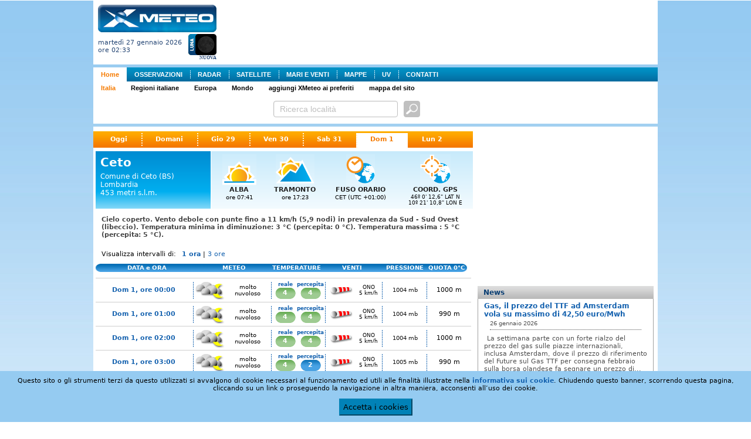

--- FILE ---
content_type: text/html; charset=utf-8
request_url: http://xmeteo.teleborsa.it/Previsioni/Scheda/Ceto?c=2020&t=0&d=5
body_size: 15430
content:

<!DOCTYPE html PUBLIC "-//W3C//DTD XHTML 1.0 Transitional//EN" "http://www.w3.org/TR/xhtml1/DTD/xhtml1-transitional.dtd">
<html xmlns="http://www.w3.org/1999/xhtml" xmlns:fb="http://ogp.me/ns/fb#">
<head><title>
	Meteo Previsioni Ceto | XMeteo.it
</title><link rel="shortcut icon" href="/favicon.ico" /><meta http-equiv="Content-Type" content="text/html;charset=utf-8" /><meta id="ctl00_mtKeywords" name="keywords" content="Ceto, provincia di Ceto, comune di Ceto, Ceto città, italia, italiane, italiano, comuni, comune, capoluogo, capoluoghi, città, province, provincia" /><meta id="ctl00_mtDescription" name="description" content="Ceto: previsioni meteo e osservazioni in tempo reale per i prossimi 7 giorni." /><meta id="ctl00_mtRefresh" http-equiv="refresh" content="300" /><link type="text/css" rel="Stylesheet" href="/persist/css/meteo1.css?v=3" />
    <script type="text/JavaScript" src="http://ajax.googleapis.com/ajax/libs/jquery/1.9.1/jquery.min.js"></script>
   
   <script type="text/JavaScript" src="/persist/js/jquery.quickpager.js"></script>
   
   <script type="text/JavaScript" src="/persist/js/jquery.mlturn.js"></script>
   <script type="text/javascript" src= "http://ajax.googleapis.com/ajax/libs/jqueryui/1.10.0/jquery-ui.min.js"></script>
   <script type="text/JavaScript" src="/persist/js/jquery.checkbox/jquery.checkbox.js"></script>
   <link type="text/css" rel="Stylesheet" href="/persist/js/jquery.checkbox/jquery.checkbox.css" /><link type="text/css" rel="Stylesheet" href="/persist/js/jquery.checkbox/jquery.safari-checkbox.css" />
   <script type="text/JavaScript" src="/persist/js/global.min.js"></script>
   <script type="text/JavaScript" src="/persist/js/meteolib.min.js"></script>
   <script type="text/javascript" language="javascript" src="/persist/js/cruscotto.min.js"></script>
   <script type="text/javascript">
var currentTab = "maintab";
var currentTabItem = ""; // used to store the currently active tab item
var currentSubItem = 0;
   </script>
<link rel="stylesheet" type="text/css" href="/persist/css/sitemenu.css"></link></head>
<body>
   
   <form name="aspnetForm" method="post" action="/Previsioni/Scheda/Ceto?c=2020&amp;t=0&amp;d=5" id="aspnetForm">
<div>
<input type="hidden" name="__EVENTTARGET" id="__EVENTTARGET" value="" />
<input type="hidden" name="__EVENTARGUMENT" id="__EVENTARGUMENT" value="" />
<input type="hidden" name="__VIEWSTATE" id="__VIEWSTATE" value="/wEPDwUJMzg5Mzc4NDM0ZBgBBR5fX0NvbnRyb2xzUmVxdWlyZVBvc3RCYWNrS2V5X18WAQUbY3RsMDAkWENfU2VhcmNoXzEkYnRuU2VhcmNo+WDDhcbHwbPJKq1azR3cf+LiJYs=" />
</div>

<script type="text/javascript">
//<![CDATA[
var theForm = document.forms['aspnetForm'];
if (!theForm) {
    theForm = document.aspnetForm;
}
function __doPostBack(eventTarget, eventArgument) {
    if (!theForm.onsubmit || (theForm.onsubmit() != false)) {
        theForm.__EVENTTARGET.value = eventTarget;
        theForm.__EVENTARGUMENT.value = eventArgument;
        theForm.submit();
    }
}
//]]>
</script>


<div>

	<input type="hidden" name="__VIEWSTATEGENERATOR" id="__VIEWSTATEGENERATOR" value="D985A140" />
	<input type="hidden" name="__EVENTVALIDATION" id="__EVENTVALIDATION" value="/wEWEwLtjN+NAQKz2eaqCALfxY2zBALUqouhAQLUqoOfDALUqtvQCALUqtOzCgLUqqvlBgLN35XmCQLN343kBALN3+WVAQKyj6CBCgLoke+IAgKm++ndBAK8zKmeCAKaj+rLBQKyj6SlCgLokfOsAgKm++2BBTuoIkMBM2hRdZo0aEU18Ld7pbKR" />
</div>
      <div id="content_main">
         <div id="top_header">
            
<div id="logo" style="font-size: 0px;">
    <a id="ctl00_ctlLogo_lnkLogo" AlternateText="XMeteo" href="/"><img src="/persist/img/XMeteoLogo.png" style="border-width:0px;" /></a><br />
   <table cellpadding="0" cellspacing="0" border="0">
    <tr>
        <td style="width: 100%">
           <div style="text-align: left; vertical-align: middle; font-size:11px;">
              martedì 27 gennaio 2026
              <br />
              ore 02:33
           </div>
        </td>
        <td style="text-align: right;padding-top: 3px; white-space: nowrap;"><img id="ctl00_ctlLogo_imgMoonPhase" title="Nuova" src="/persist/img/moon_phases/0.png" alt="Nuova" style="border-width:0px;" /><div><span id="ctl00_ctlLogo_lblMoonPhase" style="font-family: verdana; font-size: 8px; font-weight: bold;">NUOVA</span></div>
        </td>
    </tr>
   </table>
</div>

            <div class="adv-top">
               
<script type="text/javascript"><!--
google_ad_client = "ca-pub-9254261901056188";
google_ad_slot = "3986087515";
google_ad_width = 728;
google_ad_height = 90;
//-->
</script>
<script type="text/javascript"
src="http://pagead2.googlesyndication.com/pagead/show_ads.js">
</script>
            </div>
         </div>
         <div id="content_mainmenu">
            <div id="ctl00_XC_SiteMenu_pnlContainer">
	
    <div class="sitemenu">
        <ul class="plv">
<li id="plv-0" class="on"><a href="/">Home</a></li>
<li id="plv-1" class="next"><a href="/Osservazioni/Italia?t=0">OSSERVAZIONI</a></li>
<li id="plv-2"><a href="/Radar">RADAR</a></li>
<li id="plv-3"><a href="/Sat">SATELLITE</a></li>
<li id="plv-4"><a href="/Mari">MARI E VENTI</a></li>
<li id="plv-5"><a href="/Mappe?t=0&n=1">MAPPE</a></li>
<li id="plv-6"><a href="/UV.aspx">UV</a></li>
<li id="plv-last"><a href="/Contatti.aspx">CONTATTI</a></li>
</ul>
<ul class="slv" style="display:block;">
<li id="slv-0" class="on"><a href="/">Italia</a></li>
<li id="slv-1" class="next"><a href="/Regioni.aspx">Regioni italiane</a></li>
<li id="slv-2"><a href="/Previsioni/Europa">Europa</a></li>
<li id="slv-3"><a href="/Previsioni/Mondo">Mondo</a></li>
<li id="slv-4"><a href="javascript:bookmarksite('XMeteo.it','http://www.xmeteo.it/');">aggiungi XMeteo ai preferiti</a></li>
<li id="slv-last"><a href="/SiteMap.aspx">mappa del sito</a></li>
</ul>

    </div>

</div>

         </div>
         <div id="ctl00_XC_Search_1_pnlSearch" class="search-panel">
	
    <table class="search-table">
        <tr>
            <td>
                <div id="ctl00_XC_Search_1_pnlSearchText" onkeypress="javascript:return WebForm_FireDefaultButton(event, 'ctl00_XC_Search_1_btnSearch')">
		
                    <input name="ctl00$XC_Search_1$txtSearch" type="text" value="Ricerca località" id="ctl00_XC_Search_1_txtSearch" class="textbox previsioni" />
                    <input type="image" name="ctl00$XC_Search_1$btnSearch" id="ctl00_XC_Search_1_btnSearch" title="cerca previsioni" class="search-btn" Text="cerca previsioni" src="/persist/img/btn-search3.png" style="border-width:1px;border-style:solid;" />
                
	</div>
            </td>
            
            
        </tr>
    </table>

<script type="text/javascript">
    $(function () {

        $('#ctl00_XC_Search_1_txtSearch').focus(function () {
            //if ($(this).width() < 295) $(this).animate({ width: 295 }, 400);
            if ($(this).attr("value") == "Ricerca località") { $(this).css("color", "#0b3f67"); $(this).attr("value", ""); }
            if ($(this).val()) { $(this).catcomplete('search'); }
        });
        // $('#ctl00_XC_Search_1_txtSearch').blur(function () { $(this).css({ width: 180 }); });

        $.widget("custom.catcomplete", $.ui.autocomplete, {
            currentCategory: '',
            currentCategoryIndex: 0,
            _renderMenu: function (ul, items) {
                var that = this, dirCssClass = '', cnt = 0;
                that.currentCategory = '';
                that.currentCategoryIndex = 0;
                $.each(items, function (index, item) {
                    that._renderItem(ul, item);
                });
            },
            _renderItem: function (ul, item) {
                var term = this.term;
                var formattedLabel = item.description.replace(new RegExp('(' + term + ')', 'ig'), function ($1, match) { return '<strong>' + match + '</strong>'; });
                var t = (item.typeName) ? item.typeName : "&nbsp;";
                t = (item.typeUrl) ? "<a href='" + item.typeUrl + "'>" + t + "</a>" : t;
                return $("<li class='cat" + this.currentCategoryIndex + "'></li>")
                    .data("item.autocomplete", item)
                    .append("<div class='comune'><a href='" + item.url + "'>" + formattedLabel + "</a></div>")
                    .appendTo(ul);
            }
        });

        $("#ctl00_XC_Search_1_txtSearch").catcomplete({
            delay: 2000,
            minLength: 2,
            html: true,
            position: { my: "right top", at: "right bottom+1", of: "#ctl00_XC_Search_1_btnSearch", collision: "none" },
            appendTo: 'div.page',
            source: function (request, response) {
                var term = request.term.toLowerCase(),
                element = this.element,
                cache = this.element.data('autocompleteCache') || {},
                queue = this.element.data('autocompleteQueue') || {};

                if (term in cache || term in queue) {
                    response(cache[term]);
                    return;
                }

                $.ajax({
                    url: '/Ajax/Search/AutoComplete.aspx',
                    dataType: "json",
                    data: { q: request.term },
                    success: function (data) {
                        cache[term] = data;
                        element.data('autocompleteCache', cache);
                        delete queue[term];
                        element.data('autocompleteQueue', queue);
                        response(data);
                    }
                });
            },
            select: function (event, ui) {
                if (ui.item.exact) {
                    window.location.href = ui.item.href;
                    return;
                }
                else {
                    if (ui.item.value === 'close') { $("#ctl00_XC_Search_1_txtSearch").autocomplete("close"); }
                    else { window.location.href = '/Search.aspx' + '&q=' + ui.item.value; }
                }
            },
            open: function (event, ui) { /* $(this).catcomplete('widget').width('800px'); */ },
            close: function (event, ui) { }
        });
    });
</script>

</div>

      </div>
      <div id="content_ph">
         <div class="left_col fl">
            
    <div id="page-menu">
      
<div class="tab-menu-panel">
    <div class="tab-menu">
        
                <a id="ctl00_ContentPlaceHolder1_XC_TabMenu_rptMenu_ctl00_lnkItem" title="Oggi" href="/Previsioni/Scheda/Ceto?c=2020&amp;t=0" target="_self" style="background-image: none;">Oggi</a>
            
                <a id="ctl00_ContentPlaceHolder1_XC_TabMenu_rptMenu_ctl02_lnkItem" title="Domani" href="/Previsioni/Scheda/Ceto?c=2020&amp;t=0&amp;d=1" target="_self">Domani</a>
            
                <a id="ctl00_ContentPlaceHolder1_XC_TabMenu_rptMenu_ctl04_lnkItem" title="Gio 29" href="/Previsioni/Scheda/Ceto?c=2020&amp;t=0&amp;d=2" target="_self">Gio 29</a>
            
                <a id="ctl00_ContentPlaceHolder1_XC_TabMenu_rptMenu_ctl06_lnkItem" title="Ven 30" href="/Previsioni/Scheda/Ceto?c=2020&amp;t=0&amp;d=3" target="_self">Ven 30</a>
            
                <a id="ctl00_ContentPlaceHolder1_XC_TabMenu_rptMenu_ctl08_lnkItem" title="Sab 31" href="/Previsioni/Scheda/Ceto?c=2020&amp;t=0&amp;d=4" target="_self">Sab 31</a>
            
                <a id="ctl00_ContentPlaceHolder1_XC_TabMenu_rptMenu_ctl10_lnkItem" title="Dom 1" class="selected" href="/Previsioni/Scheda/Ceto?c=2020&amp;t=0&amp;d=5" target="_self">Dom 1</a>
            
                <a id="ctl00_ContentPlaceHolder1_XC_TabMenu_rptMenu_ctl12_lnkItem" title="Lun 2" href="/Previsioni/Scheda/Ceto?c=2020&amp;t=0&amp;d=6" target="_self" style="background-image: none;">Lun 2</a>
            
    </div>
</div>
    </div>
    <div id="ctl00_ContentPlaceHolder1_pnlContents" class="contents">
	
        <div id="ctl00_ContentPlaceHolder1_pnlContainer" class="scheda-container">
		
            <table cellpadding="0" cellspacing="0" border="0" class="scheda-info">
                <tr>
                    <th>
                        <div class="title"><span id="ctl00_ContentPlaceHolder1_lblComune1" class="comune">Ceto</span></div>
                        <div class="subtitle" style="margin-bottom: 12px;">
                            <div>
                                Comune di Ceto (BS)<br />Lombardia
                            </div>
                            <div>
                                453 metri s.l.m.
                            </div>
                        </div>
                    </th>
                    <td class="item" style="width: 85px;">
                        <div class="image"><img id="ctl00_ContentPlaceHolder1_imgAlba" src="/persist/img/scheda/icon-alba.png" style="border-width:0px;" /></div>
                        <div class="label">ALBA</div>
                        <div class="value"><span id="ctl00_ContentPlaceHolder1_lblAlba">ore 07:41</span></div>
                    </td>
                    <td class="item" style="width: 85px;">
                        <div class="image"><img id="ctl00_ContentPlaceHolder1_Image1" src="/persist/img/scheda/icon-tramonto.png" style="border-width:0px;" /></div>
                        <div class="label">TRAMONTO</div>
                        <div class="value"><span id="ctl00_ContentPlaceHolder1_lblTramonto">ore 17:23</span></div>
                    </td>
                    <td class="item" style="width: 118px;">
                        <div class="image"><img id="ctl00_ContentPlaceHolder1_Image2" src="/persist/img/scheda/icon-fusoorario.png" style="border-width:0px;" /></div>
                        <div class="label">FUSO ORARIO</div>
                        <div class="value"><span id="ctl00_ContentPlaceHolder1_lblFusoOrario">CET (UTC +01:00)</span></div>
                    </td>
                    <td class="item" style="width: 118px;">
                        <div class="image"><img id="ctl00_ContentPlaceHolder1_Image3" src="/persist/img/scheda/icon-gps.png" style="border-width:0px;" /></div>
                        <div class="label">COORD. GPS</div>
                        <div class="value" style="font-size: 9px;">46º 0' 12,6&quot; LAT N<br />10º 21' 10,8&quot; LON E</div>
                    </td>
                </tr>
            </table>
            <div id="ctl00_ContentPlaceHolder1_ShortComment" class="short-comment">Cielo coperto. Vento debole con punte fino a 11 km/h (5,9 nodi) in prevalenza da Sud - Sud Ovest (libeccio). Temperatura minima  in diminuzione: 3 &#176;C (percepita: 0 &#176;C). Temperatura massima : 5 &#176;C (percepita: 5 &#176;C). </div>
            <div>
                <div class="intervals">
                   <span class="label">Visualizza intervalli di: </span>
                   
<div class="tab-menu-panel">
    <div class="tab-menu">
        
                <a id="ctl00_ContentPlaceHolder1_XC_TabMenuIntervalsUP_rptMenu_ctl00_lnkItem" title="1 ora" class="selected" href="/Previsioni/Scheda/Ceto?c=2020&amp;t=0&amp;d=5" target="_self">1 ora</a>
             | 
                <a id="ctl00_ContentPlaceHolder1_XC_TabMenuIntervalsUP_rptMenu_ctl02_lnkItem" title="3 ore" href="/Previsioni/Scheda/Ceto?c=2020&amp;t=0&amp;d=5&amp;h=3" target="_self">3 ore</a>
            
    </div>
</div>
                </div>
                
                <div style="margin: 10px 0px 0px 0px;">
                    <div id="ctl00_ContentPlaceHolder1_ctlMeteoTable_pnlMeteoTable">
			
    <div id="ctl00_ContentPlaceHolder1_ctlMeteoTable_pnlGrid" class="meteo-table-container">
				
        <script type="text/javascript">
            function togglePreviousRows(el) {
                if ($('.previsioni-1h-row-previous').css('display') == 'none') { $('.previsioni-1h-row-previous').removeAttr('style'); }
                else { $('.previsioni-1h-row-previous').css('display', 'none'); }
            } 
        </script>
        <table border="0" cellpadding="0" cellspacing="0" class="meteo-table-header">
            <tr>
                <td style="text-align: center;">DATA e ORA</td>
                <td style="width: 122px;">METEO</td>
                <td style="width: 90px;">TEMPERATURE</td>
                
                <td style="width: 100px;">VENTI</td>
                <td style="width: 80px;">PRESSIONE</td>
                <td style="width: 73px; text-align: left; pading-left: 2px;">QUOTA 0°C</td>
            </tr>
        </table>
        
                <table class="meteo-table-1" border="0" cellpadding="0" cellspacing="0">
                    
            
                    <tr id="ctl00_ContentPlaceHolder1_ctlMeteoTable_rptLocations1_ctl01_trRow" class="previsioni-1h-row">
					<td id="ctl00_ContentPlaceHolder1_ctlMeteoTable_rptLocations1_ctl01_tdName" class="name" style="text-align: center; padding-right: 8px;"><a id="ctl00_ContentPlaceHolder1_ctlMeteoTable_rptLocations1_ctl01_lnkName">Dom 1, ore 00:00</a></td>
					<td class="sky"><a id="ctl00_ContentPlaceHolder1_ctlMeteoTable_rptLocations1_ctl01_lnkSky" title="cielo molto nuvoloso"><img title="cielo molto nuvoloso" src="/persist/img/MeteoMap/icon_set/Animated/23.gif" alt="cielo molto nuvoloso" style="border-width:0px;" /></a></td>
					<td class="sky-data">molto nuvoloso</td>
					<td class="t-temp">reale<div id="ctl00_ContentPlaceHolder1_ctlMeteoTable_rptLocations1_ctl01_divTemp" class="temp"><a id="ctl00_ContentPlaceHolder1_ctlMeteoTable_rptLocations1_ctl01_lnkTemp" title="temperatura: 4">4</a></div></td>
					<td class="t-perc">percepita<div id="ctl00_ContentPlaceHolder1_ctlMeteoTable_rptLocations1_ctl01_divPerc" class="temp"><a id="ctl00_ContentPlaceHolder1_ctlMeteoTable_rptLocations1_ctl01_lnkTempPerc" title="temperatura percepita: 4">4</a></div></td>
					<td class="wind"><a id="ctl00_ContentPlaceHolder1_ctlMeteoTable_rptLocations1_ctl01_lnkWind" title="vento calmo di maestrale"><img title="vento calmo di maestrale" src="/persist/img/MeteoMap/icon_set_wind/Animated/14.gif" alt="vento calmo (5 km/h) - ONO" style="border-width:0px;" /></a></td>
					<td class="wind-data"><span id="ctl00_ContentPlaceHolder1_ctlMeteoTable_rptLocations1_ctl01_lblWindDir">ONO</span><br /><span id="ctl00_ContentPlaceHolder1_ctlMeteoTable_rptLocations1_ctl01_lblWindSpeed">5&nbsp;km/h</span></td>
					<td class="pressure"><a id="ctl00_ContentPlaceHolder1_ctlMeteoTable_rptLocations1_ctl01_lnkPressure">1004 mb</a></td>
					<td class="qzt">1000 m</td>
				</tr>
				
                    
            
                    <tr id="ctl00_ContentPlaceHolder1_ctlMeteoTable_rptLocations1_ctl02_trRow" class="previsioni-1h-row">
					<td id="ctl00_ContentPlaceHolder1_ctlMeteoTable_rptLocations1_ctl02_tdName" class="name" style="text-align: center; padding-right: 8px;"><a id="ctl00_ContentPlaceHolder1_ctlMeteoTable_rptLocations1_ctl02_lnkName">Dom 1, ore 01:00</a></td>
					<td class="sky"><a id="ctl00_ContentPlaceHolder1_ctlMeteoTable_rptLocations1_ctl02_lnkSky" title="cielo molto nuvoloso"><img title="cielo molto nuvoloso" src="/persist/img/MeteoMap/icon_set/Animated/23.gif" alt="cielo molto nuvoloso" style="border-width:0px;" /></a></td>
					<td class="sky-data">molto nuvoloso</td>
					<td class="t-temp">reale<div id="ctl00_ContentPlaceHolder1_ctlMeteoTable_rptLocations1_ctl02_divTemp" class="temp"><a id="ctl00_ContentPlaceHolder1_ctlMeteoTable_rptLocations1_ctl02_lnkTemp" title="temperatura: 4">4</a></div></td>
					<td class="t-perc">percepita<div id="ctl00_ContentPlaceHolder1_ctlMeteoTable_rptLocations1_ctl02_divPerc" class="temp"><a id="ctl00_ContentPlaceHolder1_ctlMeteoTable_rptLocations1_ctl02_lnkTempPerc" title="temperatura percepita: 4">4</a></div></td>
					<td class="wind"><a id="ctl00_ContentPlaceHolder1_ctlMeteoTable_rptLocations1_ctl02_lnkWind" title="vento calmo di maestrale"><img title="vento calmo di maestrale" src="/persist/img/MeteoMap/icon_set_wind/Animated/14.gif" alt="vento calmo (5 km/h) - ONO" style="border-width:0px;" /></a></td>
					<td class="wind-data"><span id="ctl00_ContentPlaceHolder1_ctlMeteoTable_rptLocations1_ctl02_lblWindDir">ONO</span><br /><span id="ctl00_ContentPlaceHolder1_ctlMeteoTable_rptLocations1_ctl02_lblWindSpeed">5&nbsp;km/h</span></td>
					<td class="pressure"><a id="ctl00_ContentPlaceHolder1_ctlMeteoTable_rptLocations1_ctl02_lnkPressure">1004 mb</a></td>
					<td class="qzt">990 m</td>
				</tr>
				
                    
            
                    <tr id="ctl00_ContentPlaceHolder1_ctlMeteoTable_rptLocations1_ctl03_trRow" class="previsioni-1h-row">
					<td id="ctl00_ContentPlaceHolder1_ctlMeteoTable_rptLocations1_ctl03_tdName" class="name" style="text-align: center; padding-right: 8px;"><a id="ctl00_ContentPlaceHolder1_ctlMeteoTable_rptLocations1_ctl03_lnkName">Dom 1, ore 02:00</a></td>
					<td class="sky"><a id="ctl00_ContentPlaceHolder1_ctlMeteoTable_rptLocations1_ctl03_lnkSky" title="cielo molto nuvoloso"><img title="cielo molto nuvoloso" src="/persist/img/MeteoMap/icon_set/Animated/23.gif" alt="cielo molto nuvoloso" style="border-width:0px;" /></a></td>
					<td class="sky-data">molto nuvoloso</td>
					<td class="t-temp">reale<div id="ctl00_ContentPlaceHolder1_ctlMeteoTable_rptLocations1_ctl03_divTemp" class="temp"><a id="ctl00_ContentPlaceHolder1_ctlMeteoTable_rptLocations1_ctl03_lnkTemp" title="temperatura: 4">4</a></div></td>
					<td class="t-perc">percepita<div id="ctl00_ContentPlaceHolder1_ctlMeteoTable_rptLocations1_ctl03_divPerc" class="temp"><a id="ctl00_ContentPlaceHolder1_ctlMeteoTable_rptLocations1_ctl03_lnkTempPerc" title="temperatura percepita: 4">4</a></div></td>
					<td class="wind"><a id="ctl00_ContentPlaceHolder1_ctlMeteoTable_rptLocations1_ctl03_lnkWind" title="vento calmo di maestrale"><img title="vento calmo di maestrale" src="/persist/img/MeteoMap/icon_set_wind/Animated/14.gif" alt="vento calmo (5 km/h) - ONO" style="border-width:0px;" /></a></td>
					<td class="wind-data"><span id="ctl00_ContentPlaceHolder1_ctlMeteoTable_rptLocations1_ctl03_lblWindDir">ONO</span><br /><span id="ctl00_ContentPlaceHolder1_ctlMeteoTable_rptLocations1_ctl03_lblWindSpeed">5&nbsp;km/h</span></td>
					<td class="pressure"><a id="ctl00_ContentPlaceHolder1_ctlMeteoTable_rptLocations1_ctl03_lnkPressure">1004 mb</a></td>
					<td class="qzt">1000 m</td>
				</tr>
				
                    
            
                    <tr id="ctl00_ContentPlaceHolder1_ctlMeteoTable_rptLocations1_ctl04_trRow" class="previsioni-1h-row">
					<td id="ctl00_ContentPlaceHolder1_ctlMeteoTable_rptLocations1_ctl04_tdName" class="name" style="text-align: center; padding-right: 8px;"><a id="ctl00_ContentPlaceHolder1_ctlMeteoTable_rptLocations1_ctl04_lnkName">Dom 1, ore 03:00</a></td>
					<td class="sky"><a id="ctl00_ContentPlaceHolder1_ctlMeteoTable_rptLocations1_ctl04_lnkSky" title="cielo molto nuvoloso"><img title="cielo molto nuvoloso" src="/persist/img/MeteoMap/icon_set/Animated/23.gif" alt="cielo molto nuvoloso" style="border-width:0px;" /></a></td>
					<td class="sky-data">molto nuvoloso</td>
					<td class="t-temp">reale<div id="ctl00_ContentPlaceHolder1_ctlMeteoTable_rptLocations1_ctl04_divTemp" class="temp"><a id="ctl00_ContentPlaceHolder1_ctlMeteoTable_rptLocations1_ctl04_lnkTemp" title="temperatura: 4">4</a></div></td>
					<td class="t-perc">percepita<div id="ctl00_ContentPlaceHolder1_ctlMeteoTable_rptLocations1_ctl04_divPerc" class="min"><a id="ctl00_ContentPlaceHolder1_ctlMeteoTable_rptLocations1_ctl04_lnkTempPerc" title="temperatura percepita: 2">2</a></div></td>
					<td class="wind"><a id="ctl00_ContentPlaceHolder1_ctlMeteoTable_rptLocations1_ctl04_lnkWind" title="vento debole di maestrale"><img title="vento debole di maestrale" src="/persist/img/MeteoMap/icon_set_wind/Animated/14.gif" alt="vento debole (5 km/h) - ONO" style="border-width:0px;" /></a></td>
					<td class="wind-data"><span id="ctl00_ContentPlaceHolder1_ctlMeteoTable_rptLocations1_ctl04_lblWindDir">ONO</span><br /><span id="ctl00_ContentPlaceHolder1_ctlMeteoTable_rptLocations1_ctl04_lblWindSpeed">5&nbsp;km/h</span></td>
					<td class="pressure"><a id="ctl00_ContentPlaceHolder1_ctlMeteoTable_rptLocations1_ctl04_lnkPressure">1005 mb</a></td>
					<td class="qzt">990 m</td>
				</tr>
				
                    
            
                    <tr id="ctl00_ContentPlaceHolder1_ctlMeteoTable_rptLocations1_ctl05_trRow" class="previsioni-1h-row">
					<td id="ctl00_ContentPlaceHolder1_ctlMeteoTable_rptLocations1_ctl05_tdName" class="name" style="text-align: center; padding-right: 8px;"><a id="ctl00_ContentPlaceHolder1_ctlMeteoTable_rptLocations1_ctl05_lnkName">Dom 1, ore 04:00</a></td>
					<td class="sky"><a id="ctl00_ContentPlaceHolder1_ctlMeteoTable_rptLocations1_ctl05_lnkSky" title="cielo coperto"><img title="cielo coperto" src="/persist/img/MeteoMap/icon_set/Animated/24.gif" alt="cielo coperto" style="border-width:0px;" /></a></td>
					<td class="sky-data">coperto</td>
					<td class="t-temp">reale<div id="ctl00_ContentPlaceHolder1_ctlMeteoTable_rptLocations1_ctl05_divTemp" class="temp"><a id="ctl00_ContentPlaceHolder1_ctlMeteoTable_rptLocations1_ctl05_lnkTemp" title="temperatura: 3">3</a></div></td>
					<td class="t-perc">percepita<div id="ctl00_ContentPlaceHolder1_ctlMeteoTable_rptLocations1_ctl05_divPerc" class="min"><a id="ctl00_ContentPlaceHolder1_ctlMeteoTable_rptLocations1_ctl05_lnkTempPerc" title="temperatura percepita: 2">2</a></div></td>
					<td class="wind"><a id="ctl00_ContentPlaceHolder1_ctlMeteoTable_rptLocations1_ctl05_lnkWind" title="vento debole di maestrale"><img title="vento debole di maestrale" src="/persist/img/MeteoMap/icon_set_wind/Animated/14.gif" alt="vento debole (5 km/h) - ONO" style="border-width:0px;" /></a></td>
					<td class="wind-data"><span id="ctl00_ContentPlaceHolder1_ctlMeteoTable_rptLocations1_ctl05_lblWindDir">ONO</span><br /><span id="ctl00_ContentPlaceHolder1_ctlMeteoTable_rptLocations1_ctl05_lblWindSpeed">5&nbsp;km/h</span></td>
					<td class="pressure"><a id="ctl00_ContentPlaceHolder1_ctlMeteoTable_rptLocations1_ctl05_lnkPressure">1005 mb</a></td>
					<td class="qzt">970 m</td>
				</tr>
				
                    
            
                    <tr id="ctl00_ContentPlaceHolder1_ctlMeteoTable_rptLocations1_ctl06_trRow" class="previsioni-1h-row">
					<td id="ctl00_ContentPlaceHolder1_ctlMeteoTable_rptLocations1_ctl06_tdName" class="name" style="text-align: center; padding-right: 8px;"><a id="ctl00_ContentPlaceHolder1_ctlMeteoTable_rptLocations1_ctl06_lnkName">Dom 1, ore 05:00</a></td>
					<td class="sky"><a id="ctl00_ContentPlaceHolder1_ctlMeteoTable_rptLocations1_ctl06_lnkSky" title="cielo molto nuvoloso"><img title="cielo molto nuvoloso" src="/persist/img/MeteoMap/icon_set/Animated/23.gif" alt="cielo molto nuvoloso" style="border-width:0px;" /></a></td>
					<td class="sky-data">molto nuvoloso</td>
					<td class="t-temp">reale<div id="ctl00_ContentPlaceHolder1_ctlMeteoTable_rptLocations1_ctl06_divTemp" class="temp"><a id="ctl00_ContentPlaceHolder1_ctlMeteoTable_rptLocations1_ctl06_lnkTemp" title="temperatura: 3">3</a></div></td>
					<td class="t-perc">percepita<div id="ctl00_ContentPlaceHolder1_ctlMeteoTable_rptLocations1_ctl06_divPerc" class="min"><a id="ctl00_ContentPlaceHolder1_ctlMeteoTable_rptLocations1_ctl06_lnkTempPerc" title="temperatura percepita: 2">2</a></div></td>
					<td class="wind"><a id="ctl00_ContentPlaceHolder1_ctlMeteoTable_rptLocations1_ctl06_lnkWind" title="vento debole di maestrale"><img title="vento debole di maestrale" src="/persist/img/MeteoMap/icon_set_wind/Animated/14.gif" alt="vento debole (5 km/h) - ONO" style="border-width:0px;" /></a></td>
					<td class="wind-data"><span id="ctl00_ContentPlaceHolder1_ctlMeteoTable_rptLocations1_ctl06_lblWindDir">ONO</span><br /><span id="ctl00_ContentPlaceHolder1_ctlMeteoTable_rptLocations1_ctl06_lblWindSpeed">5&nbsp;km/h</span></td>
					<td class="pressure"><a id="ctl00_ContentPlaceHolder1_ctlMeteoTable_rptLocations1_ctl06_lnkPressure">1006 mb</a></td>
					<td class="qzt">960 m</td>
				</tr>
				
                    
            
                    <tr id="ctl00_ContentPlaceHolder1_ctlMeteoTable_rptLocations1_ctl07_trRow" class="previsioni-1h-row">
					<td id="ctl00_ContentPlaceHolder1_ctlMeteoTable_rptLocations1_ctl07_tdName" class="name" style="text-align: center; padding-right: 8px;"><a id="ctl00_ContentPlaceHolder1_ctlMeteoTable_rptLocations1_ctl07_lnkName">Dom 1, ore 06:00</a></td>
					<td class="sky"><a id="ctl00_ContentPlaceHolder1_ctlMeteoTable_rptLocations1_ctl07_lnkSky" title="cielo molto nuvoloso"><img title="cielo molto nuvoloso" src="/persist/img/MeteoMap/icon_set/Animated/23.gif" alt="cielo molto nuvoloso" style="border-width:0px;" /></a></td>
					<td class="sky-data">molto nuvoloso</td>
					<td class="t-temp">reale<div id="ctl00_ContentPlaceHolder1_ctlMeteoTable_rptLocations1_ctl07_divTemp" class="temp"><a id="ctl00_ContentPlaceHolder1_ctlMeteoTable_rptLocations1_ctl07_lnkTemp" title="temperatura: 3">3</a></div></td>
					<td class="t-perc">percepita<div id="ctl00_ContentPlaceHolder1_ctlMeteoTable_rptLocations1_ctl07_divPerc" class="min"><a id="ctl00_ContentPlaceHolder1_ctlMeteoTable_rptLocations1_ctl07_lnkTempPerc" title="temperatura percepita: 2">2</a></div></td>
					<td class="wind"><a id="ctl00_ContentPlaceHolder1_ctlMeteoTable_rptLocations1_ctl07_lnkWind" title="vento debole di maestrale"><img title="vento debole di maestrale" src="/persist/img/MeteoMap/icon_set_wind/Animated/14.gif" alt="vento debole (5 km/h) - ONO" style="border-width:0px;" /></a></td>
					<td class="wind-data"><span id="ctl00_ContentPlaceHolder1_ctlMeteoTable_rptLocations1_ctl07_lblWindDir">ONO</span><br /><span id="ctl00_ContentPlaceHolder1_ctlMeteoTable_rptLocations1_ctl07_lblWindSpeed">5&nbsp;km/h</span></td>
					<td class="pressure"><a id="ctl00_ContentPlaceHolder1_ctlMeteoTable_rptLocations1_ctl07_lnkPressure">1006 mb</a></td>
					<td class="qzt">960 m</td>
				</tr>
				
                    
            
                    <tr id="ctl00_ContentPlaceHolder1_ctlMeteoTable_rptLocations1_ctl08_trRow" class="previsioni-1h-row">
					<td id="ctl00_ContentPlaceHolder1_ctlMeteoTable_rptLocations1_ctl08_tdName" class="name" style="text-align: center; padding-right: 8px;"><a id="ctl00_ContentPlaceHolder1_ctlMeteoTable_rptLocations1_ctl08_lnkName">Dom 1, ore 07:00</a></td>
					<td class="sky"><a id="ctl00_ContentPlaceHolder1_ctlMeteoTable_rptLocations1_ctl08_lnkSky" title="cielo molto nuvoloso"><img title="cielo molto nuvoloso" src="/persist/img/MeteoMap/icon_set/Animated/3.gif" alt="cielo molto nuvoloso" style="border-width:0px;" /></a></td>
					<td class="sky-data">molto nuvoloso</td>
					<td class="t-temp">reale<div id="ctl00_ContentPlaceHolder1_ctlMeteoTable_rptLocations1_ctl08_divTemp" class="temp"><a id="ctl00_ContentPlaceHolder1_ctlMeteoTable_rptLocations1_ctl08_lnkTemp" title="temperatura: 3">3</a></div></td>
					<td class="t-perc">percepita<div id="ctl00_ContentPlaceHolder1_ctlMeteoTable_rptLocations1_ctl08_divPerc" class="temp"><a id="ctl00_ContentPlaceHolder1_ctlMeteoTable_rptLocations1_ctl08_lnkTempPerc" title="temperatura percepita: 3">3</a></div></td>
					<td class="wind"><a id="ctl00_ContentPlaceHolder1_ctlMeteoTable_rptLocations1_ctl08_lnkWind" title="vento calmo di maestrale"><img title="vento calmo di maestrale" src="/persist/img/MeteoMap/icon_set_wind/Animated/14.gif" alt="vento calmo (5 km/h) - ONO" style="border-width:0px;" /></a></td>
					<td class="wind-data"><span id="ctl00_ContentPlaceHolder1_ctlMeteoTable_rptLocations1_ctl08_lblWindDir">ONO</span><br /><span id="ctl00_ContentPlaceHolder1_ctlMeteoTable_rptLocations1_ctl08_lblWindSpeed">5&nbsp;km/h</span></td>
					<td class="pressure"><a id="ctl00_ContentPlaceHolder1_ctlMeteoTable_rptLocations1_ctl08_lnkPressure">1006 mb</a></td>
					<td class="qzt">950 m</td>
				</tr>
				
                    
            
                    <tr id="ctl00_ContentPlaceHolder1_ctlMeteoTable_rptLocations1_ctl09_trRow" class="previsioni-1h-row">
					<td id="ctl00_ContentPlaceHolder1_ctlMeteoTable_rptLocations1_ctl09_tdName" class="name" style="text-align: center; padding-right: 8px;"><a id="ctl00_ContentPlaceHolder1_ctlMeteoTable_rptLocations1_ctl09_lnkName">Dom 1, ore 08:00</a></td>
					<td class="sky"><a id="ctl00_ContentPlaceHolder1_ctlMeteoTable_rptLocations1_ctl09_lnkSky" title="cielo molto nuvoloso"><img title="cielo molto nuvoloso" src="/persist/img/MeteoMap/icon_set/Animated/3.gif" alt="cielo molto nuvoloso" style="border-width:0px;" /></a></td>
					<td class="sky-data">molto nuvoloso</td>
					<td class="t-temp">reale<div id="ctl00_ContentPlaceHolder1_ctlMeteoTable_rptLocations1_ctl09_divTemp" class="temp"><a id="ctl00_ContentPlaceHolder1_ctlMeteoTable_rptLocations1_ctl09_lnkTemp" title="temperatura: 3">3</a></div></td>
					<td class="t-perc">percepita<div id="ctl00_ContentPlaceHolder1_ctlMeteoTable_rptLocations1_ctl09_divPerc" class="min"><a id="ctl00_ContentPlaceHolder1_ctlMeteoTable_rptLocations1_ctl09_lnkTempPerc" title="temperatura percepita: 2">2</a></div></td>
					<td class="wind"><a id="ctl00_ContentPlaceHolder1_ctlMeteoTable_rptLocations1_ctl09_lnkWind" title="vento debole di maestrale"><img title="vento debole di maestrale" src="/persist/img/MeteoMap/icon_set_wind/Animated/15.gif" alt="vento debole (5 km/h) - NO" style="border-width:0px;" /></a></td>
					<td class="wind-data"><span id="ctl00_ContentPlaceHolder1_ctlMeteoTable_rptLocations1_ctl09_lblWindDir">NO</span><br /><span id="ctl00_ContentPlaceHolder1_ctlMeteoTable_rptLocations1_ctl09_lblWindSpeed">5&nbsp;km/h</span></td>
					<td class="pressure"><a id="ctl00_ContentPlaceHolder1_ctlMeteoTable_rptLocations1_ctl09_lnkPressure">1006 mb</a></td>
					<td class="qzt">950 m</td>
				</tr>
				
                    
            
                    <tr id="ctl00_ContentPlaceHolder1_ctlMeteoTable_rptLocations1_ctl10_trRow" class="previsioni-1h-row">
					<td id="ctl00_ContentPlaceHolder1_ctlMeteoTable_rptLocations1_ctl10_tdName" class="name" style="text-align: center; padding-right: 8px;"><a id="ctl00_ContentPlaceHolder1_ctlMeteoTable_rptLocations1_ctl10_lnkName">Dom 1, ore 09:00</a></td>
					<td class="sky"><a id="ctl00_ContentPlaceHolder1_ctlMeteoTable_rptLocations1_ctl10_lnkSky" title="cielo molto nuvoloso"><img title="cielo molto nuvoloso" src="/persist/img/MeteoMap/icon_set/Animated/3.gif" alt="cielo molto nuvoloso" style="border-width:0px;" /></a></td>
					<td class="sky-data">molto nuvoloso</td>
					<td class="t-temp">reale<div id="ctl00_ContentPlaceHolder1_ctlMeteoTable_rptLocations1_ctl10_divTemp" class="temp"><a id="ctl00_ContentPlaceHolder1_ctlMeteoTable_rptLocations1_ctl10_lnkTemp" title="temperatura: 4">4</a></div></td>
					<td class="t-perc">percepita<div id="ctl00_ContentPlaceHolder1_ctlMeteoTable_rptLocations1_ctl10_divPerc" class="temp"><a id="ctl00_ContentPlaceHolder1_ctlMeteoTable_rptLocations1_ctl10_lnkTempPerc" title="temperatura percepita: 4">4</a></div></td>
					<td class="wind"><a id="ctl00_ContentPlaceHolder1_ctlMeteoTable_rptLocations1_ctl10_lnkWind" title="vento calmo di maestrale"><img title="vento calmo di maestrale" src="/persist/img/MeteoMap/icon_set_wind/Animated/16.gif" alt="vento calmo (4 km/h) - NNO" style="border-width:0px;" /></a></td>
					<td class="wind-data"><span id="ctl00_ContentPlaceHolder1_ctlMeteoTable_rptLocations1_ctl10_lblWindDir">NNO</span><br /><span id="ctl00_ContentPlaceHolder1_ctlMeteoTable_rptLocations1_ctl10_lblWindSpeed">4&nbsp;km/h</span></td>
					<td class="pressure"><a id="ctl00_ContentPlaceHolder1_ctlMeteoTable_rptLocations1_ctl10_lnkPressure">1006 mb</a></td>
					<td class="qzt">1010 m</td>
				</tr>
				
                    
            
                    <tr id="ctl00_ContentPlaceHolder1_ctlMeteoTable_rptLocations1_ctl11_trRow" class="previsioni-1h-row">
					<td id="ctl00_ContentPlaceHolder1_ctlMeteoTable_rptLocations1_ctl11_tdName" class="name" style="text-align: center; padding-right: 8px;"><a id="ctl00_ContentPlaceHolder1_ctlMeteoTable_rptLocations1_ctl11_lnkName">Dom 1, ore 10:00</a></td>
					<td class="sky"><a id="ctl00_ContentPlaceHolder1_ctlMeteoTable_rptLocations1_ctl11_lnkSky" title="cielo molto nuvoloso"><img title="cielo molto nuvoloso" src="/persist/img/MeteoMap/icon_set/Animated/3.gif" alt="cielo molto nuvoloso" style="border-width:0px;" /></a></td>
					<td class="sky-data">molto nuvoloso</td>
					<td class="t-temp">reale<div id="ctl00_ContentPlaceHolder1_ctlMeteoTable_rptLocations1_ctl11_divTemp" class="temp"><a id="ctl00_ContentPlaceHolder1_ctlMeteoTable_rptLocations1_ctl11_lnkTemp" title="temperatura: 5">5</a></div></td>
					<td class="t-perc">percepita<div id="ctl00_ContentPlaceHolder1_ctlMeteoTable_rptLocations1_ctl11_divPerc" class="temp"><a id="ctl00_ContentPlaceHolder1_ctlMeteoTable_rptLocations1_ctl11_lnkTempPerc" title="temperatura percepita: 5">5</a></div></td>
					<td class="wind"><a id="ctl00_ContentPlaceHolder1_ctlMeteoTable_rptLocations1_ctl11_lnkWind" title="vento calmo di levante"><img title="vento calmo di levante" src="/persist/img/MeteoMap/icon_set_wind/Animated/5.gif" alt="vento calmo (1 km/h) - E" style="border-width:0px;" /></a></td>
					<td class="wind-data"><span id="ctl00_ContentPlaceHolder1_ctlMeteoTable_rptLocations1_ctl11_lblWindDir">E</span><br /><span id="ctl00_ContentPlaceHolder1_ctlMeteoTable_rptLocations1_ctl11_lblWindSpeed">1&nbsp;km/h</span></td>
					<td class="pressure"><a id="ctl00_ContentPlaceHolder1_ctlMeteoTable_rptLocations1_ctl11_lnkPressure">1007 mb</a></td>
					<td class="qzt">1150 m</td>
				</tr>
				
                    
            
                    <tr id="ctl00_ContentPlaceHolder1_ctlMeteoTable_rptLocations1_ctl12_trRow" class="previsioni-1h-row">
					<td id="ctl00_ContentPlaceHolder1_ctlMeteoTable_rptLocations1_ctl12_tdName" class="name" style="text-align: center; padding-right: 8px;"><a id="ctl00_ContentPlaceHolder1_ctlMeteoTable_rptLocations1_ctl12_lnkName">Dom 1, ore 11:00</a></td>
					<td class="sky"><a id="ctl00_ContentPlaceHolder1_ctlMeteoTable_rptLocations1_ctl12_lnkSky" title="cielo molto nuvoloso"><img title="cielo molto nuvoloso" src="/persist/img/MeteoMap/icon_set/Animated/3.gif" alt="cielo molto nuvoloso" style="border-width:0px;" /></a></td>
					<td class="sky-data">molto nuvoloso</td>
					<td class="t-temp">reale<div id="ctl00_ContentPlaceHolder1_ctlMeteoTable_rptLocations1_ctl12_divTemp" class="temp"><a id="ctl00_ContentPlaceHolder1_ctlMeteoTable_rptLocations1_ctl12_lnkTemp" title="temperatura: 5">5</a></div></td>
					<td class="t-perc">percepita<div id="ctl00_ContentPlaceHolder1_ctlMeteoTable_rptLocations1_ctl12_divPerc" class="min"><a id="ctl00_ContentPlaceHolder1_ctlMeteoTable_rptLocations1_ctl12_lnkTempPerc" title="temperatura percepita: 4">4</a></div></td>
					<td class="wind"><a id="ctl00_ContentPlaceHolder1_ctlMeteoTable_rptLocations1_ctl12_lnkWind" title="vento debole di libeccio"><img title="vento debole di libeccio" src="/persist/img/MeteoMap/icon_set_wind/Animated/10.gif" alt="vento debole (7 km/h) - SSO" style="border-width:0px;" /></a></td>
					<td class="wind-data"><span id="ctl00_ContentPlaceHolder1_ctlMeteoTable_rptLocations1_ctl12_lblWindDir">SSO</span><br /><span id="ctl00_ContentPlaceHolder1_ctlMeteoTable_rptLocations1_ctl12_lblWindSpeed">7&nbsp;km/h</span></td>
					<td class="pressure"><a id="ctl00_ContentPlaceHolder1_ctlMeteoTable_rptLocations1_ctl12_lnkPressure">1007 mb</a></td>
					<td class="qzt">1200 m</td>
				</tr>
				
                    
            
                    <tr id="ctl00_ContentPlaceHolder1_ctlMeteoTable_rptLocations1_ctl13_trRow" class="previsioni-1h-row">
					<td id="ctl00_ContentPlaceHolder1_ctlMeteoTable_rptLocations1_ctl13_tdName" class="name" style="text-align: center; padding-right: 8px;"><a id="ctl00_ContentPlaceHolder1_ctlMeteoTable_rptLocations1_ctl13_lnkName">Dom 1, ore 12:00</a></td>
					<td class="sky"><a id="ctl00_ContentPlaceHolder1_ctlMeteoTable_rptLocations1_ctl13_lnkSky" title="cielo coperto"><img title="cielo coperto" src="/persist/img/MeteoMap/icon_set/Animated/4.gif" alt="cielo coperto" style="border-width:0px;" /></a></td>
					<td class="sky-data">coperto</td>
					<td class="t-temp">reale<div id="ctl00_ContentPlaceHolder1_ctlMeteoTable_rptLocations1_ctl13_divTemp" class="temp"><a id="ctl00_ContentPlaceHolder1_ctlMeteoTable_rptLocations1_ctl13_lnkTemp" title="temperatura: 5">5</a></div></td>
					<td class="t-perc">percepita<div id="ctl00_ContentPlaceHolder1_ctlMeteoTable_rptLocations1_ctl13_divPerc" class="min"><a id="ctl00_ContentPlaceHolder1_ctlMeteoTable_rptLocations1_ctl13_lnkTempPerc" title="temperatura percepita: 3">3</a></div></td>
					<td class="wind"><a id="ctl00_ContentPlaceHolder1_ctlMeteoTable_rptLocations1_ctl13_lnkWind" title="vento debole di libeccio"><img title="vento debole di libeccio" src="/persist/img/MeteoMap/icon_set_wind/Animated/10.gif" alt="vento debole (11 km/h) - SSO" style="border-width:0px;" /></a></td>
					<td class="wind-data"><span id="ctl00_ContentPlaceHolder1_ctlMeteoTable_rptLocations1_ctl13_lblWindDir">SSO</span><br /><span id="ctl00_ContentPlaceHolder1_ctlMeteoTable_rptLocations1_ctl13_lblWindSpeed">11&nbsp;km/h</span></td>
					<td class="pressure"><a id="ctl00_ContentPlaceHolder1_ctlMeteoTable_rptLocations1_ctl13_lnkPressure">1007 mb</a></td>
					<td class="qzt">1190 m</td>
				</tr>
				
                    
            
                    <tr id="ctl00_ContentPlaceHolder1_ctlMeteoTable_rptLocations1_ctl14_trRow" class="previsioni-1h-row">
					<td id="ctl00_ContentPlaceHolder1_ctlMeteoTable_rptLocations1_ctl14_tdName" class="name" style="text-align: center; padding-right: 8px;"><a id="ctl00_ContentPlaceHolder1_ctlMeteoTable_rptLocations1_ctl14_lnkName">Dom 1, ore 13:00</a></td>
					<td class="sky"><a id="ctl00_ContentPlaceHolder1_ctlMeteoTable_rptLocations1_ctl14_lnkSky" title="cielo coperto"><img title="cielo coperto" src="/persist/img/MeteoMap/icon_set/Animated/4.gif" alt="cielo coperto" style="border-width:0px;" /></a></td>
					<td class="sky-data">coperto</td>
					<td class="t-temp">reale<div id="ctl00_ContentPlaceHolder1_ctlMeteoTable_rptLocations1_ctl14_divTemp" class="temp"><a id="ctl00_ContentPlaceHolder1_ctlMeteoTable_rptLocations1_ctl14_lnkTemp" title="temperatura: 5">5</a></div></td>
					<td class="t-perc">percepita<div id="ctl00_ContentPlaceHolder1_ctlMeteoTable_rptLocations1_ctl14_divPerc" class="min"><a id="ctl00_ContentPlaceHolder1_ctlMeteoTable_rptLocations1_ctl14_lnkTempPerc" title="temperatura percepita: 2">2</a></div></td>
					<td class="wind"><a id="ctl00_ContentPlaceHolder1_ctlMeteoTable_rptLocations1_ctl14_lnkWind" title="vento debole di libeccio"><img title="vento debole di libeccio" src="/persist/img/MeteoMap/icon_set_wind/Animated/10.gif" alt="vento debole (11 km/h) - SSO" style="border-width:0px;" /></a></td>
					<td class="wind-data"><span id="ctl00_ContentPlaceHolder1_ctlMeteoTable_rptLocations1_ctl14_lblWindDir">SSO</span><br /><span id="ctl00_ContentPlaceHolder1_ctlMeteoTable_rptLocations1_ctl14_lblWindSpeed">11&nbsp;km/h</span></td>
					<td class="pressure"><a id="ctl00_ContentPlaceHolder1_ctlMeteoTable_rptLocations1_ctl14_lnkPressure">1007 mb</a></td>
					<td class="qzt">1150 m</td>
				</tr>
				
                    
            
                    <tr id="ctl00_ContentPlaceHolder1_ctlMeteoTable_rptLocations1_ctl15_trRow" class="previsioni-1h-row">
					<td id="ctl00_ContentPlaceHolder1_ctlMeteoTable_rptLocations1_ctl15_tdName" class="name" style="text-align: center; padding-right: 8px;"><a id="ctl00_ContentPlaceHolder1_ctlMeteoTable_rptLocations1_ctl15_lnkName">Dom 1, ore 14:00</a></td>
					<td class="sky"><a id="ctl00_ContentPlaceHolder1_ctlMeteoTable_rptLocations1_ctl15_lnkSky" title="cielo coperto"><img title="cielo coperto" src="/persist/img/MeteoMap/icon_set/Animated/4.gif" alt="cielo coperto" style="border-width:0px;" /></a></td>
					<td class="sky-data">coperto</td>
					<td class="t-temp">reale<div id="ctl00_ContentPlaceHolder1_ctlMeteoTable_rptLocations1_ctl15_divTemp" class="temp"><a id="ctl00_ContentPlaceHolder1_ctlMeteoTable_rptLocations1_ctl15_lnkTemp" title="temperatura: 5">5</a></div></td>
					<td class="t-perc">percepita<div id="ctl00_ContentPlaceHolder1_ctlMeteoTable_rptLocations1_ctl15_divPerc" class="min"><a id="ctl00_ContentPlaceHolder1_ctlMeteoTable_rptLocations1_ctl15_lnkTempPerc" title="temperatura percepita: 2">2</a></div></td>
					<td class="wind"><a id="ctl00_ContentPlaceHolder1_ctlMeteoTable_rptLocations1_ctl15_lnkWind" title="vento debole di libeccio"><img title="vento debole di libeccio" src="/persist/img/MeteoMap/icon_set_wind/Animated/11.gif" alt="vento debole (11 km/h) - SO" style="border-width:0px;" /></a></td>
					<td class="wind-data"><span id="ctl00_ContentPlaceHolder1_ctlMeteoTable_rptLocations1_ctl15_lblWindDir">SO</span><br /><span id="ctl00_ContentPlaceHolder1_ctlMeteoTable_rptLocations1_ctl15_lblWindSpeed">11&nbsp;km/h</span></td>
					<td class="pressure"><a id="ctl00_ContentPlaceHolder1_ctlMeteoTable_rptLocations1_ctl15_lnkPressure">1007 mb</a></td>
					<td class="qzt">1140 m</td>
				</tr>
				
                    
            
                    <tr id="ctl00_ContentPlaceHolder1_ctlMeteoTable_rptLocations1_ctl16_trRow" class="previsioni-1h-row">
					<td id="ctl00_ContentPlaceHolder1_ctlMeteoTable_rptLocations1_ctl16_tdName" class="name" style="text-align: center; padding-right: 8px;"><a id="ctl00_ContentPlaceHolder1_ctlMeteoTable_rptLocations1_ctl16_lnkName">Dom 1, ore 15:00</a></td>
					<td class="sky"><a id="ctl00_ContentPlaceHolder1_ctlMeteoTable_rptLocations1_ctl16_lnkSky" title="cielo coperto"><img title="cielo coperto" src="/persist/img/MeteoMap/icon_set/Animated/4.gif" alt="cielo coperto" style="border-width:0px;" /></a></td>
					<td class="sky-data">coperto</td>
					<td class="t-temp">reale<div id="ctl00_ContentPlaceHolder1_ctlMeteoTable_rptLocations1_ctl16_divTemp" class="temp"><a id="ctl00_ContentPlaceHolder1_ctlMeteoTable_rptLocations1_ctl16_lnkTemp" title="temperatura: 5">5</a></div></td>
					<td class="t-perc">percepita<div id="ctl00_ContentPlaceHolder1_ctlMeteoTable_rptLocations1_ctl16_divPerc" class="min"><a id="ctl00_ContentPlaceHolder1_ctlMeteoTable_rptLocations1_ctl16_lnkTempPerc" title="temperatura percepita: 2">2</a></div></td>
					<td class="wind"><a id="ctl00_ContentPlaceHolder1_ctlMeteoTable_rptLocations1_ctl16_lnkWind" title="vento debole di libeccio"><img title="vento debole di libeccio" src="/persist/img/MeteoMap/icon_set_wind/Animated/11.gif" alt="vento debole (10 km/h) - SO" style="border-width:0px;" /></a></td>
					<td class="wind-data"><span id="ctl00_ContentPlaceHolder1_ctlMeteoTable_rptLocations1_ctl16_lblWindDir">SO</span><br /><span id="ctl00_ContentPlaceHolder1_ctlMeteoTable_rptLocations1_ctl16_lblWindSpeed">10&nbsp;km/h</span></td>
					<td class="pressure"><a id="ctl00_ContentPlaceHolder1_ctlMeteoTable_rptLocations1_ctl16_lnkPressure">1006 mb</a></td>
					<td class="qzt">1110 m</td>
				</tr>
				
                    
            
                    <tr id="ctl00_ContentPlaceHolder1_ctlMeteoTable_rptLocations1_ctl17_trRow" class="previsioni-1h-row">
					<td id="ctl00_ContentPlaceHolder1_ctlMeteoTable_rptLocations1_ctl17_tdName" class="name" style="text-align: center; padding-right: 8px;"><a id="ctl00_ContentPlaceHolder1_ctlMeteoTable_rptLocations1_ctl17_lnkName">Dom 1, ore 16:00</a></td>
					<td class="sky"><a id="ctl00_ContentPlaceHolder1_ctlMeteoTable_rptLocations1_ctl17_lnkSky" title="cielo coperto"><img title="cielo coperto" src="/persist/img/MeteoMap/icon_set/Animated/4.gif" alt="cielo coperto" style="border-width:0px;" /></a></td>
					<td class="sky-data">coperto</td>
					<td class="t-temp">reale<div id="ctl00_ContentPlaceHolder1_ctlMeteoTable_rptLocations1_ctl17_divTemp" class="temp"><a id="ctl00_ContentPlaceHolder1_ctlMeteoTable_rptLocations1_ctl17_lnkTemp" title="temperatura: 4">4</a></div></td>
					<td class="t-perc">percepita<div id="ctl00_ContentPlaceHolder1_ctlMeteoTable_rptLocations1_ctl17_divPerc" class="min"><a id="ctl00_ContentPlaceHolder1_ctlMeteoTable_rptLocations1_ctl17_lnkTempPerc" title="temperatura percepita: 2">2</a></div></td>
					<td class="wind"><a id="ctl00_ContentPlaceHolder1_ctlMeteoTable_rptLocations1_ctl17_lnkWind" title="vento debole di libeccio"><img title="vento debole di libeccio" src="/persist/img/MeteoMap/icon_set_wind/Animated/10.gif" alt="vento debole (8 km/h) - SSO" style="border-width:0px;" /></a></td>
					<td class="wind-data"><span id="ctl00_ContentPlaceHolder1_ctlMeteoTable_rptLocations1_ctl17_lblWindDir">SSO</span><br /><span id="ctl00_ContentPlaceHolder1_ctlMeteoTable_rptLocations1_ctl17_lblWindSpeed">8&nbsp;km/h</span></td>
					<td class="pressure"><a id="ctl00_ContentPlaceHolder1_ctlMeteoTable_rptLocations1_ctl17_lnkPressure">1006 mb</a></td>
					<td class="qzt">1070 m</td>
				</tr>
				
                    
            
                    <tr id="ctl00_ContentPlaceHolder1_ctlMeteoTable_rptLocations1_ctl18_trRow" class="previsioni-1h-row">
					<td id="ctl00_ContentPlaceHolder1_ctlMeteoTable_rptLocations1_ctl18_tdName" class="name" style="text-align: center; padding-right: 8px;"><a id="ctl00_ContentPlaceHolder1_ctlMeteoTable_rptLocations1_ctl18_lnkName">Dom 1, ore 17:00</a></td>
					<td class="sky"><a id="ctl00_ContentPlaceHolder1_ctlMeteoTable_rptLocations1_ctl18_lnkSky" title="cielo molto nuvoloso"><img title="cielo molto nuvoloso" src="/persist/img/MeteoMap/icon_set/Animated/3.gif" alt="cielo molto nuvoloso" style="border-width:0px;" /></a></td>
					<td class="sky-data">molto nuvoloso</td>
					<td class="t-temp">reale<div id="ctl00_ContentPlaceHolder1_ctlMeteoTable_rptLocations1_ctl18_divTemp" class="temp"><a id="ctl00_ContentPlaceHolder1_ctlMeteoTable_rptLocations1_ctl18_lnkTemp" title="temperatura: 4">4</a></div></td>
					<td class="t-perc">percepita<div id="ctl00_ContentPlaceHolder1_ctlMeteoTable_rptLocations1_ctl18_divPerc" class="min"><a id="ctl00_ContentPlaceHolder1_ctlMeteoTable_rptLocations1_ctl18_lnkTempPerc" title="temperatura percepita: 2">2</a></div></td>
					<td class="wind"><a id="ctl00_ContentPlaceHolder1_ctlMeteoTable_rptLocations1_ctl18_lnkWind" title="vento debole di libeccio"><img title="vento debole di libeccio" src="/persist/img/MeteoMap/icon_set_wind/Animated/10.gif" alt="vento debole (8 km/h) - SSO" style="border-width:0px;" /></a></td>
					<td class="wind-data"><span id="ctl00_ContentPlaceHolder1_ctlMeteoTable_rptLocations1_ctl18_lblWindDir">SSO</span><br /><span id="ctl00_ContentPlaceHolder1_ctlMeteoTable_rptLocations1_ctl18_lblWindSpeed">8&nbsp;km/h</span></td>
					<td class="pressure"><a id="ctl00_ContentPlaceHolder1_ctlMeteoTable_rptLocations1_ctl18_lnkPressure">1006 mb</a></td>
					<td class="qzt">980 m</td>
				</tr>
				
                    
            
                    <tr id="ctl00_ContentPlaceHolder1_ctlMeteoTable_rptLocations1_ctl19_trRow" class="previsioni-1h-row">
					<td id="ctl00_ContentPlaceHolder1_ctlMeteoTable_rptLocations1_ctl19_tdName" class="name" style="text-align: center; padding-right: 8px;"><a id="ctl00_ContentPlaceHolder1_ctlMeteoTable_rptLocations1_ctl19_lnkName">Dom 1, ore 18:00</a></td>
					<td class="sky"><a id="ctl00_ContentPlaceHolder1_ctlMeteoTable_rptLocations1_ctl19_lnkSky" title="cielo coperto"><img title="cielo coperto" src="/persist/img/MeteoMap/icon_set/Animated/24.gif" alt="cielo coperto" style="border-width:0px;" /></a></td>
					<td class="sky-data">coperto</td>
					<td class="t-temp">reale<div id="ctl00_ContentPlaceHolder1_ctlMeteoTable_rptLocations1_ctl19_divTemp" class="temp"><a id="ctl00_ContentPlaceHolder1_ctlMeteoTable_rptLocations1_ctl19_lnkTemp" title="temperatura: 3">3</a></div></td>
					<td class="t-perc">percepita<div id="ctl00_ContentPlaceHolder1_ctlMeteoTable_rptLocations1_ctl19_divPerc" class="min"><a id="ctl00_ContentPlaceHolder1_ctlMeteoTable_rptLocations1_ctl19_lnkTempPerc" title="temperatura percepita: 1">1</a></div></td>
					<td class="wind"><a id="ctl00_ContentPlaceHolder1_ctlMeteoTable_rptLocations1_ctl19_lnkWind" title="vento debole di libeccio"><img title="vento debole di libeccio" src="/persist/img/MeteoMap/icon_set_wind/Animated/10.gif" alt="vento debole (10 km/h) - SSO" style="border-width:0px;" /></a></td>
					<td class="wind-data"><span id="ctl00_ContentPlaceHolder1_ctlMeteoTable_rptLocations1_ctl19_lblWindDir">SSO</span><br /><span id="ctl00_ContentPlaceHolder1_ctlMeteoTable_rptLocations1_ctl19_lblWindSpeed">10&nbsp;km/h</span></td>
					<td class="pressure"><a id="ctl00_ContentPlaceHolder1_ctlMeteoTable_rptLocations1_ctl19_lnkPressure">1006 mb</a></td>
					<td class="qzt">930 m</td>
				</tr>
				
                    
            
                    <tr id="ctl00_ContentPlaceHolder1_ctlMeteoTable_rptLocations1_ctl20_trRow" class="previsioni-1h-row">
					<td id="ctl00_ContentPlaceHolder1_ctlMeteoTable_rptLocations1_ctl20_tdName" class="name" style="text-align: center; padding-right: 8px;"><a id="ctl00_ContentPlaceHolder1_ctlMeteoTable_rptLocations1_ctl20_lnkName">Dom 1, ore 19:00</a></td>
					<td class="sky"><a id="ctl00_ContentPlaceHolder1_ctlMeteoTable_rptLocations1_ctl20_lnkSky" title="cielo coperto"><img title="cielo coperto" src="/persist/img/MeteoMap/icon_set/Animated/24.gif" alt="cielo coperto" style="border-width:0px;" /></a></td>
					<td class="sky-data">coperto</td>
					<td class="t-temp">reale<div id="ctl00_ContentPlaceHolder1_ctlMeteoTable_rptLocations1_ctl20_divTemp" class="temp"><a id="ctl00_ContentPlaceHolder1_ctlMeteoTable_rptLocations1_ctl20_lnkTemp" title="temperatura: 3">3</a></div></td>
					<td class="t-perc">percepita<div id="ctl00_ContentPlaceHolder1_ctlMeteoTable_rptLocations1_ctl20_divPerc" class="min"><a id="ctl00_ContentPlaceHolder1_ctlMeteoTable_rptLocations1_ctl20_lnkTempPerc" title="temperatura percepita: 0">0</a></div></td>
					<td class="wind"><a id="ctl00_ContentPlaceHolder1_ctlMeteoTable_rptLocations1_ctl20_lnkWind" title="vento debole di libeccio"><img title="vento debole di libeccio" src="/persist/img/MeteoMap/icon_set_wind/Animated/10.gif" alt="vento debole (10 km/h) - SSO" style="border-width:0px;" /></a></td>
					<td class="wind-data"><span id="ctl00_ContentPlaceHolder1_ctlMeteoTable_rptLocations1_ctl20_lblWindDir">SSO</span><br /><span id="ctl00_ContentPlaceHolder1_ctlMeteoTable_rptLocations1_ctl20_lblWindSpeed">10&nbsp;km/h</span></td>
					<td class="pressure"><a id="ctl00_ContentPlaceHolder1_ctlMeteoTable_rptLocations1_ctl20_lnkPressure">1006 mb</a></td>
					<td class="qzt">890 m</td>
				</tr>
				
                    
            
                    <tr id="ctl00_ContentPlaceHolder1_ctlMeteoTable_rptLocations1_ctl21_trRow" class="previsioni-1h-row">
					<td id="ctl00_ContentPlaceHolder1_ctlMeteoTable_rptLocations1_ctl21_tdName" class="name" style="text-align: center; padding-right: 8px;"><a id="ctl00_ContentPlaceHolder1_ctlMeteoTable_rptLocations1_ctl21_lnkName">Dom 1, ore 20:00</a></td>
					<td class="sky"><a id="ctl00_ContentPlaceHolder1_ctlMeteoTable_rptLocations1_ctl21_lnkSky" title="cielo coperto"><img title="cielo coperto" src="/persist/img/MeteoMap/icon_set/Animated/24.gif" alt="cielo coperto" style="border-width:0px;" /></a></td>
					<td class="sky-data">coperto</td>
					<td class="t-temp">reale<div id="ctl00_ContentPlaceHolder1_ctlMeteoTable_rptLocations1_ctl21_divTemp" class="temp"><a id="ctl00_ContentPlaceHolder1_ctlMeteoTable_rptLocations1_ctl21_lnkTemp" title="temperatura: 3">3</a></div></td>
					<td class="t-perc">percepita<div id="ctl00_ContentPlaceHolder1_ctlMeteoTable_rptLocations1_ctl21_divPerc" class="min"><a id="ctl00_ContentPlaceHolder1_ctlMeteoTable_rptLocations1_ctl21_lnkTempPerc" title="temperatura percepita: 0">0</a></div></td>
					<td class="wind"><a id="ctl00_ContentPlaceHolder1_ctlMeteoTable_rptLocations1_ctl21_lnkWind" title="vento debole di libeccio"><img title="vento debole di libeccio" src="/persist/img/MeteoMap/icon_set_wind/Animated/10.gif" alt="vento debole (10 km/h) - SSO" style="border-width:0px;" /></a></td>
					<td class="wind-data"><span id="ctl00_ContentPlaceHolder1_ctlMeteoTable_rptLocations1_ctl21_lblWindDir">SSO</span><br /><span id="ctl00_ContentPlaceHolder1_ctlMeteoTable_rptLocations1_ctl21_lblWindSpeed">10&nbsp;km/h</span></td>
					<td class="pressure"><a id="ctl00_ContentPlaceHolder1_ctlMeteoTable_rptLocations1_ctl21_lnkPressure">1006 mb</a></td>
					<td class="qzt">880 m</td>
				</tr>
				
                    
            
                    <tr id="ctl00_ContentPlaceHolder1_ctlMeteoTable_rptLocations1_ctl22_trRow" class="previsioni-1h-row">
					<td id="ctl00_ContentPlaceHolder1_ctlMeteoTable_rptLocations1_ctl22_tdName" class="name" style="text-align: center; padding-right: 8px;"><a id="ctl00_ContentPlaceHolder1_ctlMeteoTable_rptLocations1_ctl22_lnkName">Dom 1, ore 21:00</a></td>
					<td class="sky"><a id="ctl00_ContentPlaceHolder1_ctlMeteoTable_rptLocations1_ctl22_lnkSky" title="cielo coperto"><img title="cielo coperto" src="/persist/img/MeteoMap/icon_set/Animated/24.gif" alt="cielo coperto" style="border-width:0px;" /></a></td>
					<td class="sky-data">coperto</td>
					<td class="t-temp">reale<div id="ctl00_ContentPlaceHolder1_ctlMeteoTable_rptLocations1_ctl22_divTemp" class="temp"><a id="ctl00_ContentPlaceHolder1_ctlMeteoTable_rptLocations1_ctl22_lnkTemp" title="temperatura: 3">3</a></div></td>
					<td class="t-perc">percepita<div id="ctl00_ContentPlaceHolder1_ctlMeteoTable_rptLocations1_ctl22_divPerc" class="min"><a id="ctl00_ContentPlaceHolder1_ctlMeteoTable_rptLocations1_ctl22_lnkTempPerc" title="temperatura percepita: 0">0</a></div></td>
					<td class="wind"><a id="ctl00_ContentPlaceHolder1_ctlMeteoTable_rptLocations1_ctl22_lnkWind" title="vento debole di libeccio"><img title="vento debole di libeccio" src="/persist/img/MeteoMap/icon_set_wind/Animated/10.gif" alt="vento debole (9 km/h) - SSO" style="border-width:0px;" /></a></td>
					<td class="wind-data"><span id="ctl00_ContentPlaceHolder1_ctlMeteoTable_rptLocations1_ctl22_lblWindDir">SSO</span><br /><span id="ctl00_ContentPlaceHolder1_ctlMeteoTable_rptLocations1_ctl22_lblWindSpeed">9&nbsp;km/h</span></td>
					<td class="pressure"><a id="ctl00_ContentPlaceHolder1_ctlMeteoTable_rptLocations1_ctl22_lnkPressure">1006 mb</a></td>
					<td class="qzt">870 m</td>
				</tr>
				
                    
            
                    <tr id="ctl00_ContentPlaceHolder1_ctlMeteoTable_rptLocations1_ctl23_trRow" class="previsioni-1h-row">
					<td id="ctl00_ContentPlaceHolder1_ctlMeteoTable_rptLocations1_ctl23_tdName" class="name" style="text-align: center; padding-right: 8px;"><a id="ctl00_ContentPlaceHolder1_ctlMeteoTable_rptLocations1_ctl23_lnkName">Dom 1, ore 22:00</a></td>
					<td class="sky"><a id="ctl00_ContentPlaceHolder1_ctlMeteoTable_rptLocations1_ctl23_lnkSky" title="cielo coperto"><img title="cielo coperto" src="/persist/img/MeteoMap/icon_set/Animated/24.gif" alt="cielo coperto" style="border-width:0px;" /></a></td>
					<td class="sky-data">coperto</td>
					<td class="t-temp">reale<div id="ctl00_ContentPlaceHolder1_ctlMeteoTable_rptLocations1_ctl23_divTemp" class="temp"><a id="ctl00_ContentPlaceHolder1_ctlMeteoTable_rptLocations1_ctl23_lnkTemp" title="temperatura: 3">3</a></div></td>
					<td class="t-perc">percepita<div id="ctl00_ContentPlaceHolder1_ctlMeteoTable_rptLocations1_ctl23_divPerc" class="min"><a id="ctl00_ContentPlaceHolder1_ctlMeteoTable_rptLocations1_ctl23_lnkTempPerc" title="temperatura percepita: 1">1</a></div></td>
					<td class="wind"><a id="ctl00_ContentPlaceHolder1_ctlMeteoTable_rptLocations1_ctl23_lnkWind" title="vento debole di libeccio"><img title="vento debole di libeccio" src="/persist/img/MeteoMap/icon_set_wind/Animated/10.gif" alt="vento debole (9 km/h) - SSO" style="border-width:0px;" /></a></td>
					<td class="wind-data"><span id="ctl00_ContentPlaceHolder1_ctlMeteoTable_rptLocations1_ctl23_lblWindDir">SSO</span><br /><span id="ctl00_ContentPlaceHolder1_ctlMeteoTable_rptLocations1_ctl23_lblWindSpeed">9&nbsp;km/h</span></td>
					<td class="pressure"><a id="ctl00_ContentPlaceHolder1_ctlMeteoTable_rptLocations1_ctl23_lnkPressure">1006 mb</a></td>
					<td class="qzt">860 m</td>
				</tr>
				
                    
            
                    <tr id="ctl00_ContentPlaceHolder1_ctlMeteoTable_rptLocations1_ctl24_trRow" class="previsioni-1h-row">
					<td id="ctl00_ContentPlaceHolder1_ctlMeteoTable_rptLocations1_ctl24_tdName" class="name" style="text-align: center; padding-right: 8px;"><a id="ctl00_ContentPlaceHolder1_ctlMeteoTable_rptLocations1_ctl24_lnkName">Dom 1, ore 23:00</a></td>
					<td class="sky"><a id="ctl00_ContentPlaceHolder1_ctlMeteoTable_rptLocations1_ctl24_lnkSky" title="cielo coperto"><img title="cielo coperto" src="/persist/img/MeteoMap/icon_set/Animated/24.gif" alt="cielo coperto" style="border-width:0px;" /></a></td>
					<td class="sky-data">coperto</td>
					<td class="t-temp">reale<div id="ctl00_ContentPlaceHolder1_ctlMeteoTable_rptLocations1_ctl24_divTemp" class="temp"><a id="ctl00_ContentPlaceHolder1_ctlMeteoTable_rptLocations1_ctl24_lnkTemp" title="temperatura: 3">3</a></div></td>
					<td class="t-perc">percepita<div id="ctl00_ContentPlaceHolder1_ctlMeteoTable_rptLocations1_ctl24_divPerc" class="min"><a id="ctl00_ContentPlaceHolder1_ctlMeteoTable_rptLocations1_ctl24_lnkTempPerc" title="temperatura percepita: 1">1</a></div></td>
					<td class="wind"><a id="ctl00_ContentPlaceHolder1_ctlMeteoTable_rptLocations1_ctl24_lnkWind" title="vento debole di libeccio"><img title="vento debole di libeccio" src="/persist/img/MeteoMap/icon_set_wind/Animated/10.gif" alt="vento debole (8 km/h) - SSO" style="border-width:0px;" /></a></td>
					<td class="wind-data"><span id="ctl00_ContentPlaceHolder1_ctlMeteoTable_rptLocations1_ctl24_lblWindDir">SSO</span><br /><span id="ctl00_ContentPlaceHolder1_ctlMeteoTable_rptLocations1_ctl24_lblWindSpeed">8&nbsp;km/h</span></td>
					<td class="pressure"><a id="ctl00_ContentPlaceHolder1_ctlMeteoTable_rptLocations1_ctl24_lnkPressure">1006 mb</a></td>
					<td class="qzt">870 m</td>
				</tr>
				
                    
            
                </table>
            
        
    
			</div>
    

		</div>

                </div>
                <div class="intervals">
                   <span class="label">Visualizza intervalli di: </span>
                   
<div class="tab-menu-panel">
    <div class="tab-menu">
        
                <a id="ctl00_ContentPlaceHolder1_XC_TabMenuIntervals_rptMenu_ctl00_lnkItem" title="1 ora" class="selected" href="/Previsioni/Scheda/Ceto?c=2020&amp;t=0&amp;d=5" target="_self">1 ora</a>
             | 
                <a id="ctl00_ContentPlaceHolder1_XC_TabMenuIntervals_rptMenu_ctl02_lnkItem" title="3 ore" href="/Previsioni/Scheda/Ceto?c=2020&amp;t=0&amp;d=5&amp;h=3" target="_self">3 ore</a>
            
    </div>
</div>
                </div>
                <div id="ctl00_ContentPlaceHolder1_pnlIntervals">
			
                    <table border="0" cellpadding="0" cellspacing="0" class="intervals">
                        
                    </table>
                
		</div>
            </div>
        
	</div>
        
        <div class="meteotable-title">
            <span id="ctl00_ContentPlaceHolder1_lblTitleForMeteoTable2">Gli altri comuni della provincia di Brescia</span>
        </div>
        <div id="ctl00_ContentPlaceHolder1_ctlMeteoTable2_pnlMeteoTable">
		
    <div id="ctl00_ContentPlaceHolder1_ctlMeteoTable2_pnlGrid" class="meteo-table-container">
			
        <div id="ctl00_ContentPlaceHolder1_ctlMeteoTable2_pnlPagerLetterTop" class="pager-letter-panel">
				
            
                    <a id="ctl00_ContentPlaceHolder1_ctlMeteoTable2_rptPagerLetterTop_ctl00_lbPager" href="javascript:__doPostBack('ctl00$ContentPlaceHolder1$ctlMeteoTable2$rptPagerLetterTop$ctl00$lbPager','')" style="font-weight:bold;">ABC</a>
                 - 
                    <a id="ctl00_ContentPlaceHolder1_ctlMeteoTable2_rptPagerLetterTop_ctl02_lbPager" href="javascript:__doPostBack('ctl00$ContentPlaceHolder1$ctlMeteoTable2$rptPagerLetterTop$ctl02$lbPager','')">DEF</a>
                 - 
                    <a id="ctl00_ContentPlaceHolder1_ctlMeteoTable2_rptPagerLetterTop_ctl04_lbPager" href="javascript:__doPostBack('ctl00$ContentPlaceHolder1$ctlMeteoTable2$rptPagerLetterTop$ctl04$lbPager','')">GHI</a>
                 - 
                    <a id="ctl00_ContentPlaceHolder1_ctlMeteoTable2_rptPagerLetterTop_ctl06_lbPager" href="javascript:__doPostBack('ctl00$ContentPlaceHolder1$ctlMeteoTable2$rptPagerLetterTop$ctl06$lbPager','')">JKL</a>
                 - 
                    <a id="ctl00_ContentPlaceHolder1_ctlMeteoTable2_rptPagerLetterTop_ctl08_lbPager" href="javascript:__doPostBack('ctl00$ContentPlaceHolder1$ctlMeteoTable2$rptPagerLetterTop$ctl08$lbPager','')">MNO</a>
                 - 
                    <a id="ctl00_ContentPlaceHolder1_ctlMeteoTable2_rptPagerLetterTop_ctl10_lbPager" href="javascript:__doPostBack('ctl00$ContentPlaceHolder1$ctlMeteoTable2$rptPagerLetterTop$ctl10$lbPager','')">PQR</a>
                 - 
                    <a id="ctl00_ContentPlaceHolder1_ctlMeteoTable2_rptPagerLetterTop_ctl12_lbPager" href="javascript:__doPostBack('ctl00$ContentPlaceHolder1$ctlMeteoTable2$rptPagerLetterTop$ctl12$lbPager','')">STU</a>
                 - 
                    <a id="ctl00_ContentPlaceHolder1_ctlMeteoTable2_rptPagerLetterTop_ctl14_lbPager" href="javascript:__doPostBack('ctl00$ContentPlaceHolder1$ctlMeteoTable2$rptPagerLetterTop$ctl14$lbPager','')">VWXYZ</a>
                
        
			</div>
        <table border="0" cellpadding="0" cellspacing="0" class="meteo-table-header">
            <tr>
                <td style="padding-left: 8px;text-align: left;">COMUNE</td>
                <td style="width: 122px;">METEO</td>
                <td style="width: 90px;">TEMPERATURE</td>
                <td style="width: 100px;">VENTI</td>
                <td style="width: 80px;">PRESSIONE</td>
                <td style="width: 73px; text-align: left; pading-left: 2px;">QUOTA 0°C</td>
            </tr>
        </table>
        
                <table class="meteo-table-1" cellpadding="0" cellspacing="0" border="0">
                <tbody>
            
                    <tr>
                        <td id="ctl00_ContentPlaceHolder1_ctlMeteoTable2_rptLocations1_ctl01_tdName" class="name" style="background-image: none;"><a id="ctl00_ContentPlaceHolder1_ctlMeteoTable2_rptLocations1_ctl01_lnkName" href="/Previsioni/Scheda/Acquafredda?c=27&amp;t=0&amp;d=5">Acquafredda</a></td>
			
                        
                        <td class="sky"><a id="ctl00_ContentPlaceHolder1_ctlMeteoTable2_rptLocations1_ctl01_lnkSky" title="pioggia debole a tratti"><img title="pioggia debole a tratti" src="/persist/img/MeteoMap/icon_set/Animated/5.gif" alt="pioggia debole a tratti" style="border-width:0px;" /></a></td>
                        <td class="sky-data">pioggia debole a tratti</td>
                        <td class="t-min">min<div class="min"><a id="ctl00_ContentPlaceHolder1_ctlMeteoTable2_rptLocations1_ctl01_lnkTMin" title="temperatura min.: 2">2</a></div></td>
                        <td class="t-max">max<div class="max"><a id="ctl00_ContentPlaceHolder1_ctlMeteoTable2_rptLocations1_ctl01_lnkTMax" title="temperatura max.: 5">5</a></div></td>
                        <td class="wind"><a id="ctl00_ContentPlaceHolder1_ctlMeteoTable2_rptLocations1_ctl01_lnkWind" title="vento debole di libeccio"><img title="vento debole di libeccio" src="/persist/img/MeteoMap/icon_set_wind/Animated/12.gif" alt="vento debole (10 km/h) - OSO" style="border-width:0px;" /></a></td>
                        <td class="wind-data"><span id="ctl00_ContentPlaceHolder1_ctlMeteoTable2_rptLocations1_ctl01_lblWindDir">OSO</span><br /><span id="ctl00_ContentPlaceHolder1_ctlMeteoTable2_rptLocations1_ctl01_lblWindSpeed">10&nbsp;km/h</span></td>
                        <td class="pressure"><a id="ctl00_ContentPlaceHolder1_ctlMeteoTable2_rptLocations1_ctl01_lnkPressure">1006&divide;1008 mb</a></td>
                        <td class="qzt">620&divide;1020 m</td>
                    </tr>
                    
            
                    <tr>
                        <td id="ctl00_ContentPlaceHolder1_ctlMeteoTable2_rptLocations1_ctl02_tdName" class="name" style="background-image: none;"><a id="ctl00_ContentPlaceHolder1_ctlMeteoTable2_rptLocations1_ctl02_lnkName" href="/Previsioni/Scheda/Adro?c=51&amp;t=0&amp;d=5">Adro</a></td>
			
                        
                        <td class="sky"><a id="ctl00_ContentPlaceHolder1_ctlMeteoTable2_rptLocations1_ctl02_lnkSky" title="pioggia debole persistente"><img title="pioggia debole persistente" src="/persist/img/MeteoMap/icon_set/Animated/5.gif" alt="pioggia debole persistente" style="border-width:0px;" /></a></td>
                        <td class="sky-data">pioggia debole persistente</td>
                        <td class="t-min">min<div class="min"><a id="ctl00_ContentPlaceHolder1_ctlMeteoTable2_rptLocations1_ctl02_lnkTMin" title="temperatura min.: 1">1</a></div></td>
                        <td class="t-max">max<div class="max"><a id="ctl00_ContentPlaceHolder1_ctlMeteoTable2_rptLocations1_ctl02_lnkTMax" title="temperatura max.: 5">5</a></div></td>
                        <td class="wind"><a id="ctl00_ContentPlaceHolder1_ctlMeteoTable2_rptLocations1_ctl02_lnkWind" title="vento debole di maestrale"><img title="vento debole di maestrale" src="/persist/img/MeteoMap/icon_set_wind/Animated/14.gif" alt="vento debole (11 km/h) - ONO" style="border-width:0px;" /></a></td>
                        <td class="wind-data"><span id="ctl00_ContentPlaceHolder1_ctlMeteoTable2_rptLocations1_ctl02_lblWindDir">ONO</span><br /><span id="ctl00_ContentPlaceHolder1_ctlMeteoTable2_rptLocations1_ctl02_lblWindSpeed">11&nbsp;km/h</span></td>
                        <td class="pressure"><a id="ctl00_ContentPlaceHolder1_ctlMeteoTable2_rptLocations1_ctl02_lnkPressure">1006&divide;1008 mb</a></td>
                        <td class="qzt">690&divide;1010 m</td>
                    </tr>
                    
            
                    <tr>
                        <td id="ctl00_ContentPlaceHolder1_ctlMeteoTable2_rptLocations1_ctl03_tdName" class="name" style="background-image: none;"><a id="ctl00_ContentPlaceHolder1_ctlMeteoTable2_rptLocations1_ctl03_lnkName" href="/Previsioni/Scheda/Agnosine?c=68&amp;t=0&amp;d=5">Agnosine</a></td>
			
                        
                        <td class="sky"><a id="ctl00_ContentPlaceHolder1_ctlMeteoTable2_rptLocations1_ctl03_lnkSky" title="cielo molto nuvoloso"><img title="cielo molto nuvoloso" src="/persist/img/MeteoMap/icon_set/Animated/3.gif" alt="cielo molto nuvoloso" style="border-width:0px;" /></a></td>
                        <td class="sky-data">molto nuvoloso</td>
                        <td class="t-min">min<div class="min"><a id="ctl00_ContentPlaceHolder1_ctlMeteoTable2_rptLocations1_ctl03_lnkTMin" title="temperatura min.: 2">2</a></div></td>
                        <td class="t-max">max<div class="max"><a id="ctl00_ContentPlaceHolder1_ctlMeteoTable2_rptLocations1_ctl03_lnkTMax" title="temperatura max.: 5">5</a></div></td>
                        <td class="wind"><a id="ctl00_ContentPlaceHolder1_ctlMeteoTable2_rptLocations1_ctl03_lnkWind" title="vento debole di maestrale"><img title="vento debole di maestrale" src="/persist/img/MeteoMap/icon_set_wind/Animated/14.gif" alt="vento debole (11 km/h) - ONO" style="border-width:0px;" /></a></td>
                        <td class="wind-data"><span id="ctl00_ContentPlaceHolder1_ctlMeteoTable2_rptLocations1_ctl03_lblWindDir">ONO</span><br /><span id="ctl00_ContentPlaceHolder1_ctlMeteoTable2_rptLocations1_ctl03_lblWindSpeed">11&nbsp;km/h</span></td>
                        <td class="pressure"><a id="ctl00_ContentPlaceHolder1_ctlMeteoTable2_rptLocations1_ctl03_lnkPressure">1005&divide;1007 mb</a></td>
                        <td class="qzt">770&divide;1010 m</td>
                    </tr>
                    
            
                    <tr>
                        <td id="ctl00_ContentPlaceHolder1_ctlMeteoTable2_rptLocations1_ctl04_tdName" class="name" style="background-image: none;"><a id="ctl00_ContentPlaceHolder1_ctlMeteoTable2_rptLocations1_ctl04_lnkName" href="/Previsioni/Scheda/Alfianello?c=150&amp;t=0&amp;d=5">Alfianello</a></td>
			
                        
                        <td class="sky"><a id="ctl00_ContentPlaceHolder1_ctlMeteoTable2_rptLocations1_ctl04_lnkSky" title="pioggia debole persistente"><img title="pioggia debole persistente" src="/persist/img/MeteoMap/icon_set/Animated/5.gif" alt="pioggia debole persistente" style="border-width:0px;" /></a></td>
                        <td class="sky-data">pioggia debole persistente</td>
                        <td class="t-min">min<div class="min"><a id="ctl00_ContentPlaceHolder1_ctlMeteoTable2_rptLocations1_ctl04_lnkTMin" title="temperatura min.: 2">2</a></div></td>
                        <td class="t-max">max<div class="max"><a id="ctl00_ContentPlaceHolder1_ctlMeteoTable2_rptLocations1_ctl04_lnkTMax" title="temperatura max.: 5">5</a></div></td>
                        <td class="wind"><a id="ctl00_ContentPlaceHolder1_ctlMeteoTable2_rptLocations1_ctl04_lnkWind" title="vento debole di libeccio"><img title="vento debole di libeccio" src="/persist/img/MeteoMap/icon_set_wind/Animated/12.gif" alt="vento debole (12 km/h) - OSO" style="border-width:0px;" /></a></td>
                        <td class="wind-data"><span id="ctl00_ContentPlaceHolder1_ctlMeteoTable2_rptLocations1_ctl04_lblWindDir">OSO</span><br /><span id="ctl00_ContentPlaceHolder1_ctlMeteoTable2_rptLocations1_ctl04_lblWindSpeed">12&nbsp;km/h</span></td>
                        <td class="pressure"><a id="ctl00_ContentPlaceHolder1_ctlMeteoTable2_rptLocations1_ctl04_lnkPressure">1006&divide;1008 mb</a></td>
                        <td class="qzt">580&divide;1030 m</td>
                    </tr>
                    
            
                    <tr>
                        <td id="ctl00_ContentPlaceHolder1_ctlMeteoTable2_rptLocations1_ctl05_tdName" class="name" style="background-image: none;"><a id="ctl00_ContentPlaceHolder1_ctlMeteoTable2_rptLocations1_ctl05_lnkName" href="/Previsioni/Scheda/Anfo?c=237&amp;t=0&amp;d=5">Anfo</a></td>
			
                        
                        <td class="sky"><a id="ctl00_ContentPlaceHolder1_ctlMeteoTable2_rptLocations1_ctl05_lnkSky" title="cielo molto nuvoloso"><img title="cielo molto nuvoloso" src="/persist/img/MeteoMap/icon_set/Animated/3.gif" alt="cielo molto nuvoloso" style="border-width:0px;" /></a></td>
                        <td class="sky-data">molto nuvoloso</td>
                        <td class="t-min">min<div class="min"><a id="ctl00_ContentPlaceHolder1_ctlMeteoTable2_rptLocations1_ctl05_lnkTMin" title="temperatura min.: 2">2</a></div></td>
                        <td class="t-max">max<div class="max"><a id="ctl00_ContentPlaceHolder1_ctlMeteoTable2_rptLocations1_ctl05_lnkTMax" title="temperatura max.: 5">5</a></div></td>
                        <td class="wind"><a id="ctl00_ContentPlaceHolder1_ctlMeteoTable2_rptLocations1_ctl05_lnkWind" title="vento debole di maestrale"><img title="vento debole di maestrale" src="/persist/img/MeteoMap/icon_set_wind/Animated/14.gif" alt="vento debole (11 km/h) - ONO" style="border-width:0px;" /></a></td>
                        <td class="wind-data"><span id="ctl00_ContentPlaceHolder1_ctlMeteoTable2_rptLocations1_ctl05_lblWindDir">ONO</span><br /><span id="ctl00_ContentPlaceHolder1_ctlMeteoTable2_rptLocations1_ctl05_lblWindSpeed">11&nbsp;km/h</span></td>
                        <td class="pressure"><a id="ctl00_ContentPlaceHolder1_ctlMeteoTable2_rptLocations1_ctl05_lnkPressure">1005&divide;1007 mb</a></td>
                        <td class="qzt">770&divide;1010 m</td>
                    </tr>
                    
            
                    <tr>
                        <td id="ctl00_ContentPlaceHolder1_ctlMeteoTable2_rptLocations1_ctl06_tdName" class="name" style="background-image: none;"><a id="ctl00_ContentPlaceHolder1_ctlMeteoTable2_rptLocations1_ctl06_lnkName" href="/Previsioni/Scheda/Angolo-terme?c=241&amp;t=0&amp;d=5">Angolo Terme</a></td>
			
                        
                        <td class="sky"><a id="ctl00_ContentPlaceHolder1_ctlMeteoTable2_rptLocations1_ctl06_lnkSky" title="pioggia debole a tratti"><img title="pioggia debole a tratti" src="/persist/img/MeteoMap/icon_set/Animated/5.gif" alt="pioggia debole a tratti" style="border-width:0px;" /></a></td>
                        <td class="sky-data">pioggia debole a tratti</td>
                        <td class="t-min">min<div class="min"><a id="ctl00_ContentPlaceHolder1_ctlMeteoTable2_rptLocations1_ctl06_lnkTMin" title="temperatura min.: 3">3</a></div></td>
                        <td class="t-max">max<div class="max"><a id="ctl00_ContentPlaceHolder1_ctlMeteoTable2_rptLocations1_ctl06_lnkTMax" title="temperatura max.: 5">5</a></div></td>
                        <td class="wind"><a id="ctl00_ContentPlaceHolder1_ctlMeteoTable2_rptLocations1_ctl06_lnkWind" title="vento debole di libeccio"><img title="vento debole di libeccio" src="/persist/img/MeteoMap/icon_set_wind/Animated/10.gif" alt="vento debole (14 km/h) - SSO" style="border-width:0px;" /></a></td>
                        <td class="wind-data"><span id="ctl00_ContentPlaceHolder1_ctlMeteoTable2_rptLocations1_ctl06_lblWindDir">SSO</span><br /><span id="ctl00_ContentPlaceHolder1_ctlMeteoTable2_rptLocations1_ctl06_lblWindSpeed">14&nbsp;km/h</span></td>
                        <td class="pressure"><a id="ctl00_ContentPlaceHolder1_ctlMeteoTable2_rptLocations1_ctl06_lnkPressure">1004&divide;1007 mb</a></td>
                        <td class="qzt">860&divide;1180 m</td>
                    </tr>
                    
            
                    <tr>
                        <td id="ctl00_ContentPlaceHolder1_ctlMeteoTable2_rptLocations1_ctl07_tdName" class="name" style="background-image: none;"><a id="ctl00_ContentPlaceHolder1_ctlMeteoTable2_rptLocations1_ctl07_lnkName" href="/Previsioni/Scheda/Artogne?c=362&amp;t=0&amp;d=5">Artogne</a></td>
			
                        
                        <td class="sky"><a id="ctl00_ContentPlaceHolder1_ctlMeteoTable2_rptLocations1_ctl07_lnkSky" title="pioggia debole a tratti"><img title="pioggia debole a tratti" src="/persist/img/MeteoMap/icon_set/Animated/5.gif" alt="pioggia debole a tratti" style="border-width:0px;" /></a></td>
                        <td class="sky-data">pioggia debole a tratti</td>
                        <td class="t-min">min<div class="min"><a id="ctl00_ContentPlaceHolder1_ctlMeteoTable2_rptLocations1_ctl07_lnkTMin" title="temperatura min.: 3">3</a></div></td>
                        <td class="t-max">max<div class="max"><a id="ctl00_ContentPlaceHolder1_ctlMeteoTable2_rptLocations1_ctl07_lnkTMax" title="temperatura max.: 6">6</a></div></td>
                        <td class="wind"><a id="ctl00_ContentPlaceHolder1_ctlMeteoTable2_rptLocations1_ctl07_lnkWind" title="vento debole di maestrale"><img title="vento debole di maestrale" src="/persist/img/MeteoMap/icon_set_wind/Animated/14.gif" alt="vento debole (12 km/h) - ONO" style="border-width:0px;" /></a></td>
                        <td class="wind-data"><span id="ctl00_ContentPlaceHolder1_ctlMeteoTable2_rptLocations1_ctl07_lblWindDir">ONO</span><br /><span id="ctl00_ContentPlaceHolder1_ctlMeteoTable2_rptLocations1_ctl07_lblWindSpeed">12&nbsp;km/h</span></td>
                        <td class="pressure"><a id="ctl00_ContentPlaceHolder1_ctlMeteoTable2_rptLocations1_ctl07_lnkPressure">1005&divide;1007 mb</a></td>
                        <td class="qzt">760&divide;1000 m</td>
                    </tr>
                    
            
                    <tr>
                        <td id="ctl00_ContentPlaceHolder1_ctlMeteoTable2_rptLocations1_ctl08_tdName" class="name" style="background-image: none;"><a id="ctl00_ContentPlaceHolder1_ctlMeteoTable2_rptLocations1_ctl08_lnkName" href="/Previsioni/Scheda/Azzano-mella?c=431&amp;t=0&amp;d=5">Azzano Mella</a></td>
			
                        
                        <td class="sky"><a id="ctl00_ContentPlaceHolder1_ctlMeteoTable2_rptLocations1_ctl08_lnkSky" title="pioggia debole persistente"><img title="pioggia debole persistente" src="/persist/img/MeteoMap/icon_set/Animated/5.gif" alt="pioggia debole persistente" style="border-width:0px;" /></a></td>
                        <td class="sky-data">pioggia debole persistente</td>
                        <td class="t-min">min<div class="min"><a id="ctl00_ContentPlaceHolder1_ctlMeteoTable2_rptLocations1_ctl08_lnkTMin" title="temperatura min.: 2">2</a></div></td>
                        <td class="t-max">max<div class="max"><a id="ctl00_ContentPlaceHolder1_ctlMeteoTable2_rptLocations1_ctl08_lnkTMax" title="temperatura max.: 6">6</a></div></td>
                        <td class="wind"><a id="ctl00_ContentPlaceHolder1_ctlMeteoTable2_rptLocations1_ctl08_lnkWind" title="vento debole di maestrale"><img title="vento debole di maestrale" src="/persist/img/MeteoMap/icon_set_wind/Animated/14.gif" alt="vento debole (10 km/h) - ONO" style="border-width:0px;" /></a></td>
                        <td class="wind-data"><span id="ctl00_ContentPlaceHolder1_ctlMeteoTable2_rptLocations1_ctl08_lblWindDir">ONO</span><br /><span id="ctl00_ContentPlaceHolder1_ctlMeteoTable2_rptLocations1_ctl08_lblWindSpeed">10&nbsp;km/h</span></td>
                        <td class="pressure"><a id="ctl00_ContentPlaceHolder1_ctlMeteoTable2_rptLocations1_ctl08_lnkPressure">1006&divide;1008 mb</a></td>
                        <td class="qzt">690&divide;1020 m</td>
                    </tr>
                    
            
                    <tr>
                        <td id="ctl00_ContentPlaceHolder1_ctlMeteoTable2_rptLocations1_ctl09_tdName" class="name" style="background-image: none;"><a id="ctl00_ContentPlaceHolder1_ctlMeteoTable2_rptLocations1_ctl09_lnkName" href="/Previsioni/Scheda/Bagnolo-mella?c=463&amp;t=0&amp;d=5">Bagnolo Mella</a></td>
			
                        
                        <td class="sky"><a id="ctl00_ContentPlaceHolder1_ctlMeteoTable2_rptLocations1_ctl09_lnkSky" title="pioggia debole persistente"><img title="pioggia debole persistente" src="/persist/img/MeteoMap/icon_set/Animated/5.gif" alt="pioggia debole persistente" style="border-width:0px;" /></a></td>
                        <td class="sky-data">pioggia debole persistente</td>
                        <td class="t-min">min<div class="min"><a id="ctl00_ContentPlaceHolder1_ctlMeteoTable2_rptLocations1_ctl09_lnkTMin" title="temperatura min.: 2">2</a></div></td>
                        <td class="t-max">max<div class="max"><a id="ctl00_ContentPlaceHolder1_ctlMeteoTable2_rptLocations1_ctl09_lnkTMax" title="temperatura max.: 6">6</a></div></td>
                        <td class="wind"><a id="ctl00_ContentPlaceHolder1_ctlMeteoTable2_rptLocations1_ctl09_lnkWind" title="vento debole di maestrale"><img title="vento debole di maestrale" src="/persist/img/MeteoMap/icon_set_wind/Animated/14.gif" alt="vento debole (10 km/h) - ONO" style="border-width:0px;" /></a></td>
                        <td class="wind-data"><span id="ctl00_ContentPlaceHolder1_ctlMeteoTable2_rptLocations1_ctl09_lblWindDir">ONO</span><br /><span id="ctl00_ContentPlaceHolder1_ctlMeteoTable2_rptLocations1_ctl09_lblWindSpeed">10&nbsp;km/h</span></td>
                        <td class="pressure"><a id="ctl00_ContentPlaceHolder1_ctlMeteoTable2_rptLocations1_ctl09_lnkPressure">1006&divide;1008 mb</a></td>
                        <td class="qzt">690&divide;1020 m</td>
                    </tr>
                    
            
                    <tr>
                        <td id="ctl00_ContentPlaceHolder1_ctlMeteoTable2_rptLocations1_ctl10_tdName" class="name" style="background-image: none;"><a id="ctl00_ContentPlaceHolder1_ctlMeteoTable2_rptLocations1_ctl10_lnkName" href="/Previsioni/Scheda/Bagolino?c=471&amp;t=0&amp;d=5">Bagolino</a></td>
			
                        
                        <td class="sky"><a id="ctl00_ContentPlaceHolder1_ctlMeteoTable2_rptLocations1_ctl10_lnkSky" title="cielo molto nuvoloso"><img title="cielo molto nuvoloso" src="/persist/img/MeteoMap/icon_set/Animated/3.gif" alt="cielo molto nuvoloso" style="border-width:0px;" /></a></td>
                        <td class="sky-data">molto nuvoloso</td>
                        <td class="t-min">min<div class="min"><a id="ctl00_ContentPlaceHolder1_ctlMeteoTable2_rptLocations1_ctl10_lnkTMin" title="temperatura min.: 0">0</a></div></td>
                        <td class="t-max">max<div class="max"><a id="ctl00_ContentPlaceHolder1_ctlMeteoTable2_rptLocations1_ctl10_lnkTMax" title="temperatura max.: 3">3</a></div></td>
                        <td class="wind"><a id="ctl00_ContentPlaceHolder1_ctlMeteoTable2_rptLocations1_ctl10_lnkWind" title="vento debole di maestrale"><img title="vento debole di maestrale" src="/persist/img/MeteoMap/icon_set_wind/Animated/14.gif" alt="vento debole (11 km/h) - ONO" style="border-width:0px;" /></a></td>
                        <td class="wind-data"><span id="ctl00_ContentPlaceHolder1_ctlMeteoTable2_rptLocations1_ctl10_lblWindDir">ONO</span><br /><span id="ctl00_ContentPlaceHolder1_ctlMeteoTable2_rptLocations1_ctl10_lblWindSpeed">11&nbsp;km/h</span></td>
                        <td class="pressure"><a id="ctl00_ContentPlaceHolder1_ctlMeteoTable2_rptLocations1_ctl10_lnkPressure">1005&divide;1007 mb</a></td>
                        <td class="qzt">770&divide;1010 m</td>
                    </tr>
                    
            
                    <tr>
                        <td id="ctl00_ContentPlaceHolder1_ctlMeteoTable2_rptLocations1_ctl11_tdName" class="name" style="background-image: none;"><a id="ctl00_ContentPlaceHolder1_ctlMeteoTable2_rptLocations1_ctl11_lnkName" href="/Previsioni/Scheda/Barbariga?c=508&amp;t=0&amp;d=5">Barbariga</a></td>
			
                        
                        <td class="sky"><a id="ctl00_ContentPlaceHolder1_ctlMeteoTable2_rptLocations1_ctl11_lnkSky" title="pioggia debole persistente"><img title="pioggia debole persistente" src="/persist/img/MeteoMap/icon_set/Animated/5.gif" alt="pioggia debole persistente" style="border-width:0px;" /></a></td>
                        <td class="sky-data">pioggia debole persistente</td>
                        <td class="t-min">min<div class="min"><a id="ctl00_ContentPlaceHolder1_ctlMeteoTable2_rptLocations1_ctl11_lnkTMin" title="temperatura min.: 2">2</a></div></td>
                        <td class="t-max">max<div class="max"><a id="ctl00_ContentPlaceHolder1_ctlMeteoTable2_rptLocations1_ctl11_lnkTMax" title="temperatura max.: 6">6</a></div></td>
                        <td class="wind"><a id="ctl00_ContentPlaceHolder1_ctlMeteoTable2_rptLocations1_ctl11_lnkWind" title="vento debole di maestrale"><img title="vento debole di maestrale" src="/persist/img/MeteoMap/icon_set_wind/Animated/14.gif" alt="vento debole (10 km/h) - ONO" style="border-width:0px;" /></a></td>
                        <td class="wind-data"><span id="ctl00_ContentPlaceHolder1_ctlMeteoTable2_rptLocations1_ctl11_lblWindDir">ONO</span><br /><span id="ctl00_ContentPlaceHolder1_ctlMeteoTable2_rptLocations1_ctl11_lblWindSpeed">10&nbsp;km/h</span></td>
                        <td class="pressure"><a id="ctl00_ContentPlaceHolder1_ctlMeteoTable2_rptLocations1_ctl11_lnkPressure">1006&divide;1008 mb</a></td>
                        <td class="qzt">690&divide;1020 m</td>
                    </tr>
                    
            
                    <tr>
                        <td id="ctl00_ContentPlaceHolder1_ctlMeteoTable2_rptLocations1_ctl12_tdName" class="name" style="background-image: none;"><a id="ctl00_ContentPlaceHolder1_ctlMeteoTable2_rptLocations1_ctl12_lnkName" href="/Previsioni/Scheda/Barghe?c=531&amp;t=0&amp;d=5">Barghe</a></td>
			
                        
                        <td class="sky"><a id="ctl00_ContentPlaceHolder1_ctlMeteoTable2_rptLocations1_ctl12_lnkSky" title="cielo molto nuvoloso"><img title="cielo molto nuvoloso" src="/persist/img/MeteoMap/icon_set/Animated/3.gif" alt="cielo molto nuvoloso" style="border-width:0px;" /></a></td>
                        <td class="sky-data">molto nuvoloso</td>
                        <td class="t-min">min<div class="min"><a id="ctl00_ContentPlaceHolder1_ctlMeteoTable2_rptLocations1_ctl12_lnkTMin" title="temperatura min.: 3">3</a></div></td>
                        <td class="t-max">max<div class="max"><a id="ctl00_ContentPlaceHolder1_ctlMeteoTable2_rptLocations1_ctl12_lnkTMax" title="temperatura max.: 6">6</a></div></td>
                        <td class="wind"><a id="ctl00_ContentPlaceHolder1_ctlMeteoTable2_rptLocations1_ctl12_lnkWind" title="vento debole di maestrale"><img title="vento debole di maestrale" src="/persist/img/MeteoMap/icon_set_wind/Animated/14.gif" alt="vento debole (11 km/h) - ONO" style="border-width:0px;" /></a></td>
                        <td class="wind-data"><span id="ctl00_ContentPlaceHolder1_ctlMeteoTable2_rptLocations1_ctl12_lblWindDir">ONO</span><br /><span id="ctl00_ContentPlaceHolder1_ctlMeteoTable2_rptLocations1_ctl12_lblWindSpeed">11&nbsp;km/h</span></td>
                        <td class="pressure"><a id="ctl00_ContentPlaceHolder1_ctlMeteoTable2_rptLocations1_ctl12_lnkPressure">1005&divide;1007 mb</a></td>
                        <td class="qzt">770&divide;1010 m</td>
                    </tr>
                    
            
                    <tr>
                        <td id="ctl00_ContentPlaceHolder1_ctlMeteoTable2_rptLocations1_ctl13_tdName" class="name" style="background-image: none;"><a id="ctl00_ContentPlaceHolder1_ctlMeteoTable2_rptLocations1_ctl13_lnkName" href="/Previsioni/Scheda/Bassano-bresciano?c=562&amp;t=0&amp;d=5">Bassano Bresciano</a></td>
			
                        
                        <td class="sky"><a id="ctl00_ContentPlaceHolder1_ctlMeteoTable2_rptLocations1_ctl13_lnkSky" title="pioggia debole persistente"><img title="pioggia debole persistente" src="/persist/img/MeteoMap/icon_set/Animated/5.gif" alt="pioggia debole persistente" style="border-width:0px;" /></a></td>
                        <td class="sky-data">pioggia debole persistente</td>
                        <td class="t-min">min<div class="min"><a id="ctl00_ContentPlaceHolder1_ctlMeteoTable2_rptLocations1_ctl13_lnkTMin" title="temperatura min.: 2">2</a></div></td>
                        <td class="t-max">max<div class="max"><a id="ctl00_ContentPlaceHolder1_ctlMeteoTable2_rptLocations1_ctl13_lnkTMax" title="temperatura max.: 5">5</a></div></td>
                        <td class="wind"><a id="ctl00_ContentPlaceHolder1_ctlMeteoTable2_rptLocations1_ctl13_lnkWind" title="vento debole di libeccio"><img title="vento debole di libeccio" src="/persist/img/MeteoMap/icon_set_wind/Animated/12.gif" alt="vento debole (12 km/h) - OSO" style="border-width:0px;" /></a></td>
                        <td class="wind-data"><span id="ctl00_ContentPlaceHolder1_ctlMeteoTable2_rptLocations1_ctl13_lblWindDir">OSO</span><br /><span id="ctl00_ContentPlaceHolder1_ctlMeteoTable2_rptLocations1_ctl13_lblWindSpeed">12&nbsp;km/h</span></td>
                        <td class="pressure"><a id="ctl00_ContentPlaceHolder1_ctlMeteoTable2_rptLocations1_ctl13_lnkPressure">1006&divide;1008 mb</a></td>
                        <td class="qzt">580&divide;1030 m</td>
                    </tr>
                    
            
                    <tr>
                        <td id="ctl00_ContentPlaceHolder1_ctlMeteoTable2_rptLocations1_ctl14_tdName" class="name" style="background-image: none;"><a id="ctl00_ContentPlaceHolder1_ctlMeteoTable2_rptLocations1_ctl14_lnkName" href="/Previsioni/Scheda/Bedizzole?c=583&amp;t=0&amp;d=5">Bedizzole</a></td>
			
                        
                        <td class="sky"><a id="ctl00_ContentPlaceHolder1_ctlMeteoTable2_rptLocations1_ctl14_lnkSky" title="cielo molto nuvoloso"><img title="cielo molto nuvoloso" src="/persist/img/MeteoMap/icon_set/Animated/3.gif" alt="cielo molto nuvoloso" style="border-width:0px;" /></a></td>
                        <td class="sky-data">molto nuvoloso</td>
                        <td class="t-min">min<div class="min"><a id="ctl00_ContentPlaceHolder1_ctlMeteoTable2_rptLocations1_ctl14_lnkTMin" title="temperatura min.: 2">2</a></div></td>
                        <td class="t-max">max<div class="max"><a id="ctl00_ContentPlaceHolder1_ctlMeteoTable2_rptLocations1_ctl14_lnkTMax" title="temperatura max.: 5">5</a></div></td>
                        <td class="wind"><a id="ctl00_ContentPlaceHolder1_ctlMeteoTable2_rptLocations1_ctl14_lnkWind" title="vento calmo di maestrale"><img title="vento calmo di maestrale" src="/persist/img/MeteoMap/icon_set_wind/Animated/14.gif" alt="vento calmo (10 km/h) - ONO" style="border-width:0px;" /></a></td>
                        <td class="wind-data"><span id="ctl00_ContentPlaceHolder1_ctlMeteoTable2_rptLocations1_ctl14_lblWindDir">ONO</span><br /><span id="ctl00_ContentPlaceHolder1_ctlMeteoTable2_rptLocations1_ctl14_lblWindSpeed">10&nbsp;km/h</span></td>
                        <td class="pressure"><a id="ctl00_ContentPlaceHolder1_ctlMeteoTable2_rptLocations1_ctl14_lnkPressure">1006&divide;1008 mb</a></td>
                        <td class="qzt">720&divide;980 m</td>
                    </tr>
                    
            
                    <tr>
                        <td id="ctl00_ContentPlaceHolder1_ctlMeteoTable2_rptLocations1_ctl15_tdName" class="name" style="background-image: none;"><a id="ctl00_ContentPlaceHolder1_ctlMeteoTable2_rptLocations1_ctl15_lnkName" href="/Previsioni/Scheda/Berlingo?c=645&amp;t=0&amp;d=5">Berlingo</a></td>
			
                        
                        <td class="sky"><a id="ctl00_ContentPlaceHolder1_ctlMeteoTable2_rptLocations1_ctl15_lnkSky" title="pioggia debole persistente"><img title="pioggia debole persistente" src="/persist/img/MeteoMap/icon_set/Animated/5.gif" alt="pioggia debole persistente" style="border-width:0px;" /></a></td>
                        <td class="sky-data">pioggia debole persistente</td>
                        <td class="t-min">min<div class="min"><a id="ctl00_ContentPlaceHolder1_ctlMeteoTable2_rptLocations1_ctl15_lnkTMin" title="temperatura min.: 2">2</a></div></td>
                        <td class="t-max">max<div class="max"><a id="ctl00_ContentPlaceHolder1_ctlMeteoTable2_rptLocations1_ctl15_lnkTMax" title="temperatura max.: 6">6</a></div></td>
                        <td class="wind"><a id="ctl00_ContentPlaceHolder1_ctlMeteoTable2_rptLocations1_ctl15_lnkWind" title="vento debole di maestrale"><img title="vento debole di maestrale" src="/persist/img/MeteoMap/icon_set_wind/Animated/14.gif" alt="vento debole (10 km/h) - ONO" style="border-width:0px;" /></a></td>
                        <td class="wind-data"><span id="ctl00_ContentPlaceHolder1_ctlMeteoTable2_rptLocations1_ctl15_lblWindDir">ONO</span><br /><span id="ctl00_ContentPlaceHolder1_ctlMeteoTable2_rptLocations1_ctl15_lblWindSpeed">10&nbsp;km/h</span></td>
                        <td class="pressure"><a id="ctl00_ContentPlaceHolder1_ctlMeteoTable2_rptLocations1_ctl15_lnkPressure">1006&divide;1008 mb</a></td>
                        <td class="qzt">690&divide;1020 m</td>
                    </tr>
                    
            
                    <tr>
                        <td id="ctl00_ContentPlaceHolder1_ctlMeteoTable2_rptLocations1_ctl16_tdName" class="name" style="background-image: none;"><a id="ctl00_ContentPlaceHolder1_ctlMeteoTable2_rptLocations1_ctl16_lnkName" href="/Previsioni/Scheda/Berzo-demo?c=657&amp;t=0&amp;d=5">Berzo Demo</a></td>
			
                        
                        <td class="sky"><a id="ctl00_ContentPlaceHolder1_ctlMeteoTable2_rptLocations1_ctl16_lnkSky" title="cielo coperto"><img title="cielo coperto" src="/persist/img/MeteoMap/icon_set/Animated/4.gif" alt="cielo coperto" style="border-width:0px;" /></a></td>
                        <td class="sky-data">coperto</td>
                        <td class="t-min">min<div class="min"><a id="ctl00_ContentPlaceHolder1_ctlMeteoTable2_rptLocations1_ctl16_lnkTMin" title="temperatura min.: 1">1</a></div></td>
                        <td class="t-max">max<div class="max"><a id="ctl00_ContentPlaceHolder1_ctlMeteoTable2_rptLocations1_ctl16_lnkTMax" title="temperatura max.: 3">3</a></div></td>
                        <td class="wind"><a id="ctl00_ContentPlaceHolder1_ctlMeteoTable2_rptLocations1_ctl16_lnkWind" title="vento debole di libeccio"><img title="vento debole di libeccio" src="/persist/img/MeteoMap/icon_set_wind/Animated/10.gif" alt="vento debole (11 km/h) - SSO" style="border-width:0px;" /></a></td>
                        <td class="wind-data"><span id="ctl00_ContentPlaceHolder1_ctlMeteoTable2_rptLocations1_ctl16_lblWindDir">SSO</span><br /><span id="ctl00_ContentPlaceHolder1_ctlMeteoTable2_rptLocations1_ctl16_lblWindSpeed">11&nbsp;km/h</span></td>
                        <td class="pressure"><a id="ctl00_ContentPlaceHolder1_ctlMeteoTable2_rptLocations1_ctl16_lnkPressure">1004&divide;1007 mb</a></td>
                        <td class="qzt">860&divide;1200 m</td>
                    </tr>
                    
            
                    <tr>
                        <td id="ctl00_ContentPlaceHolder1_ctlMeteoTable2_rptLocations1_ctl17_tdName" class="name" style="background-image: none;"><a id="ctl00_ContentPlaceHolder1_ctlMeteoTable2_rptLocations1_ctl17_lnkName" href="/Previsioni/Scheda/Berzo-inferiore?c=658&amp;t=0&amp;d=5">Berzo Inferiore</a></td>
			
                        
                        <td class="sky"><a id="ctl00_ContentPlaceHolder1_ctlMeteoTable2_rptLocations1_ctl17_lnkSky" title="pioggia debole a tratti"><img title="pioggia debole a tratti" src="/persist/img/MeteoMap/icon_set/Animated/5.gif" alt="pioggia debole a tratti" style="border-width:0px;" /></a></td>
                        <td class="sky-data">pioggia debole a tratti</td>
                        <td class="t-min">min<div class="min"><a id="ctl00_ContentPlaceHolder1_ctlMeteoTable2_rptLocations1_ctl17_lnkTMin" title="temperatura min.: 3">3</a></div></td>
                        <td class="t-max">max<div class="max"><a id="ctl00_ContentPlaceHolder1_ctlMeteoTable2_rptLocations1_ctl17_lnkTMax" title="temperatura max.: 6">6</a></div></td>
                        <td class="wind"><a id="ctl00_ContentPlaceHolder1_ctlMeteoTable2_rptLocations1_ctl17_lnkWind" title="vento debole di libeccio"><img title="vento debole di libeccio" src="/persist/img/MeteoMap/icon_set_wind/Animated/10.gif" alt="vento debole (14 km/h) - SSO" style="border-width:0px;" /></a></td>
                        <td class="wind-data"><span id="ctl00_ContentPlaceHolder1_ctlMeteoTable2_rptLocations1_ctl17_lblWindDir">SSO</span><br /><span id="ctl00_ContentPlaceHolder1_ctlMeteoTable2_rptLocations1_ctl17_lblWindSpeed">14&nbsp;km/h</span></td>
                        <td class="pressure"><a id="ctl00_ContentPlaceHolder1_ctlMeteoTable2_rptLocations1_ctl17_lnkPressure">1004&divide;1007 mb</a></td>
                        <td class="qzt">860&divide;1180 m</td>
                    </tr>
                    
            
                    <tr>
                        <td id="ctl00_ContentPlaceHolder1_ctlMeteoTable2_rptLocations1_ctl18_tdName" class="name" style="background-image: none;"><a id="ctl00_ContentPlaceHolder1_ctlMeteoTable2_rptLocations1_ctl18_lnkName" href="/Previsioni/Scheda/Bienno?c=692&amp;t=0&amp;d=5">Bienno</a></td>
			
                        
                        <td class="sky"><a id="ctl00_ContentPlaceHolder1_ctlMeteoTable2_rptLocations1_ctl18_lnkSky" title="cielo coperto"><img title="cielo coperto" src="/persist/img/MeteoMap/icon_set/Animated/4.gif" alt="cielo coperto" style="border-width:0px;" /></a></td>
                        <td class="sky-data">coperto</td>
                        <td class="t-min">min<div class="min"><a id="ctl00_ContentPlaceHolder1_ctlMeteoTable2_rptLocations1_ctl18_lnkTMin" title="temperatura min.: 3">3</a></div></td>
                        <td class="t-max">max<div class="max"><a id="ctl00_ContentPlaceHolder1_ctlMeteoTable2_rptLocations1_ctl18_lnkTMax" title="temperatura max.: 5">5</a></div></td>
                        <td class="wind"><a id="ctl00_ContentPlaceHolder1_ctlMeteoTable2_rptLocations1_ctl18_lnkWind" title="vento debole di libeccio"><img title="vento debole di libeccio" src="/persist/img/MeteoMap/icon_set_wind/Animated/10.gif" alt="vento debole (11 km/h) - SSO" style="border-width:0px;" /></a></td>
                        <td class="wind-data"><span id="ctl00_ContentPlaceHolder1_ctlMeteoTable2_rptLocations1_ctl18_lblWindDir">SSO</span><br /><span id="ctl00_ContentPlaceHolder1_ctlMeteoTable2_rptLocations1_ctl18_lblWindSpeed">11&nbsp;km/h</span></td>
                        <td class="pressure"><a id="ctl00_ContentPlaceHolder1_ctlMeteoTable2_rptLocations1_ctl18_lnkPressure">1004&divide;1007 mb</a></td>
                        <td class="qzt">860&divide;1200 m</td>
                    </tr>
                    
            
                    <tr>
                        <td id="ctl00_ContentPlaceHolder1_ctlMeteoTable2_rptLocations1_ctl19_tdName" class="name" style="background-image: none;"><a id="ctl00_ContentPlaceHolder1_ctlMeteoTable2_rptLocations1_ctl19_lnkName" href="/Previsioni/Scheda/Bione?c=701&amp;t=0&amp;d=5">Bione</a></td>
			
                        
                        <td class="sky"><a id="ctl00_ContentPlaceHolder1_ctlMeteoTable2_rptLocations1_ctl19_lnkSky" title="cielo molto nuvoloso"><img title="cielo molto nuvoloso" src="/persist/img/MeteoMap/icon_set/Animated/3.gif" alt="cielo molto nuvoloso" style="border-width:0px;" /></a></td>
                        <td class="sky-data">molto nuvoloso</td>
                        <td class="t-min">min<div class="min"><a id="ctl00_ContentPlaceHolder1_ctlMeteoTable2_rptLocations1_ctl19_lnkTMin" title="temperatura min.: 1">1</a></div></td>
                        <td class="t-max">max<div class="max"><a id="ctl00_ContentPlaceHolder1_ctlMeteoTable2_rptLocations1_ctl19_lnkTMax" title="temperatura max.: 4">4</a></div></td>
                        <td class="wind"><a id="ctl00_ContentPlaceHolder1_ctlMeteoTable2_rptLocations1_ctl19_lnkWind" title="vento debole di maestrale"><img title="vento debole di maestrale" src="/persist/img/MeteoMap/icon_set_wind/Animated/14.gif" alt="vento debole (11 km/h) - ONO" style="border-width:0px;" /></a></td>
                        <td class="wind-data"><span id="ctl00_ContentPlaceHolder1_ctlMeteoTable2_rptLocations1_ctl19_lblWindDir">ONO</span><br /><span id="ctl00_ContentPlaceHolder1_ctlMeteoTable2_rptLocations1_ctl19_lblWindSpeed">11&nbsp;km/h</span></td>
                        <td class="pressure"><a id="ctl00_ContentPlaceHolder1_ctlMeteoTable2_rptLocations1_ctl19_lnkPressure">1005&divide;1007 mb</a></td>
                        <td class="qzt">770&divide;1010 m</td>
                    </tr>
                    
            
                    <tr>
                        <td id="ctl00_ContentPlaceHolder1_ctlMeteoTable2_rptLocations1_ctl20_tdName" class="name" style="background-image: none;"><a id="ctl00_ContentPlaceHolder1_ctlMeteoTable2_rptLocations1_ctl20_lnkName" href="/Previsioni/Scheda/Borgo-san-giacomo?c=799&amp;t=0&amp;d=5">Borgo San Giacomo</a></td>
			
                        
                        <td class="sky"><a id="ctl00_ContentPlaceHolder1_ctlMeteoTable2_rptLocations1_ctl20_lnkSky" title="pioggia debole persistente"><img title="pioggia debole persistente" src="/persist/img/MeteoMap/icon_set/Animated/5.gif" alt="pioggia debole persistente" style="border-width:0px;" /></a></td>
                        <td class="sky-data">pioggia debole persistente</td>
                        <td class="t-min">min<div class="min"><a id="ctl00_ContentPlaceHolder1_ctlMeteoTable2_rptLocations1_ctl20_lnkTMin" title="temperatura min.: 2">2</a></div></td>
                        <td class="t-max">max<div class="max"><a id="ctl00_ContentPlaceHolder1_ctlMeteoTable2_rptLocations1_ctl20_lnkTMax" title="temperatura max.: 5">5</a></div></td>
                        <td class="wind"><a id="ctl00_ContentPlaceHolder1_ctlMeteoTable2_rptLocations1_ctl20_lnkWind" title="vento debole di ponente"><img title="vento debole di ponente" src="/persist/img/MeteoMap/icon_set_wind/Animated/13.gif" alt="vento debole (14 km/h) - O" style="border-width:0px;" /></a></td>
                        <td class="wind-data"><span id="ctl00_ContentPlaceHolder1_ctlMeteoTable2_rptLocations1_ctl20_lblWindDir">O</span><br /><span id="ctl00_ContentPlaceHolder1_ctlMeteoTable2_rptLocations1_ctl20_lblWindSpeed">14&nbsp;km/h</span></td>
                        <td class="pressure"><a id="ctl00_ContentPlaceHolder1_ctlMeteoTable2_rptLocations1_ctl20_lnkPressure">1006&divide;1008 mb</a></td>
                        <td class="qzt">560&divide;1080 m</td>
                    </tr>
                    
            
                    <tr>
                        <td id="ctl00_ContentPlaceHolder1_ctlMeteoTable2_rptLocations1_ctl21_tdName" class="name" style="background-image: none;"><a id="ctl00_ContentPlaceHolder1_ctlMeteoTable2_rptLocations1_ctl21_lnkName" href="/Previsioni/Scheda/Borgosatollo?c=827&amp;t=0&amp;d=5">Borgosatollo</a></td>
			
                        
                        <td class="sky"><a id="ctl00_ContentPlaceHolder1_ctlMeteoTable2_rptLocations1_ctl21_lnkSky" title="pioggia debole persistente"><img title="pioggia debole persistente" src="/persist/img/MeteoMap/icon_set/Animated/5.gif" alt="pioggia debole persistente" style="border-width:0px;" /></a></td>
                        <td class="sky-data">pioggia debole persistente</td>
                        <td class="t-min">min<div class="min"><a id="ctl00_ContentPlaceHolder1_ctlMeteoTable2_rptLocations1_ctl21_lnkTMin" title="temperatura min.: 2">2</a></div></td>
                        <td class="t-max">max<div class="max"><a id="ctl00_ContentPlaceHolder1_ctlMeteoTable2_rptLocations1_ctl21_lnkTMax" title="temperatura max.: 6">6</a></div></td>
                        <td class="wind"><a id="ctl00_ContentPlaceHolder1_ctlMeteoTable2_rptLocations1_ctl21_lnkWind" title="vento debole di maestrale"><img title="vento debole di maestrale" src="/persist/img/MeteoMap/icon_set_wind/Animated/14.gif" alt="vento debole (10 km/h) - ONO" style="border-width:0px;" /></a></td>
                        <td class="wind-data"><span id="ctl00_ContentPlaceHolder1_ctlMeteoTable2_rptLocations1_ctl21_lblWindDir">ONO</span><br /><span id="ctl00_ContentPlaceHolder1_ctlMeteoTable2_rptLocations1_ctl21_lblWindSpeed">10&nbsp;km/h</span></td>
                        <td class="pressure"><a id="ctl00_ContentPlaceHolder1_ctlMeteoTable2_rptLocations1_ctl21_lnkPressure">1006&divide;1008 mb</a></td>
                        <td class="qzt">690&divide;1020 m</td>
                    </tr>
                    
            
                    <tr>
                        <td id="ctl00_ContentPlaceHolder1_ctlMeteoTable2_rptLocations1_ctl22_tdName" class="name" style="background-image: none;"><a id="ctl00_ContentPlaceHolder1_ctlMeteoTable2_rptLocations1_ctl22_lnkName" href="/Previsioni/Scheda/Borno?c=832&amp;t=0&amp;d=5">Borno</a></td>
			
                        
                        <td class="sky"><a id="ctl00_ContentPlaceHolder1_ctlMeteoTable2_rptLocations1_ctl22_lnkSky" title="deboli nevicate a tratti"><img title="deboli nevicate a tratti" src="/persist/img/MeteoMap/icon_set/Animated/9.gif" alt="deboli nevicate a tratti" style="border-width:0px;" /></a></td>
                        <td class="sky-data">deboli nevicate a tratti</td>
                        <td class="t-min">min<div class="min"><a id="ctl00_ContentPlaceHolder1_ctlMeteoTable2_rptLocations1_ctl22_lnkTMin" title="temperatura min.: 0">0</a></div></td>
                        <td class="t-max">max<div class="max"><a id="ctl00_ContentPlaceHolder1_ctlMeteoTable2_rptLocations1_ctl22_lnkTMax" title="temperatura max.: 2">2</a></div></td>
                        <td class="wind"><a id="ctl00_ContentPlaceHolder1_ctlMeteoTable2_rptLocations1_ctl22_lnkWind" title="vento debole di libeccio"><img title="vento debole di libeccio" src="/persist/img/MeteoMap/icon_set_wind/Animated/10.gif" alt="vento debole (14 km/h) - SSO" style="border-width:0px;" /></a></td>
                        <td class="wind-data"><span id="ctl00_ContentPlaceHolder1_ctlMeteoTable2_rptLocations1_ctl22_lblWindDir">SSO</span><br /><span id="ctl00_ContentPlaceHolder1_ctlMeteoTable2_rptLocations1_ctl22_lblWindSpeed">14&nbsp;km/h</span></td>
                        <td class="pressure"><a id="ctl00_ContentPlaceHolder1_ctlMeteoTable2_rptLocations1_ctl22_lnkPressure">1004&divide;1007 mb</a></td>
                        <td class="qzt">860&divide;1180 m</td>
                    </tr>
                    
            
                    <tr>
                        <td id="ctl00_ContentPlaceHolder1_ctlMeteoTable2_rptLocations1_ctl23_tdName" class="name" style="background-image: none;"><a id="ctl00_ContentPlaceHolder1_ctlMeteoTable2_rptLocations1_ctl23_lnkName" href="/Previsioni/Scheda/Botticino?c=860&amp;t=0&amp;d=5">Botticino</a></td>
			
                        
                        <td class="sky"><a id="ctl00_ContentPlaceHolder1_ctlMeteoTable2_rptLocations1_ctl23_lnkSky" title="cielo molto nuvoloso"><img title="cielo molto nuvoloso" src="/persist/img/MeteoMap/icon_set/Animated/3.gif" alt="cielo molto nuvoloso" style="border-width:0px;" /></a></td>
                        <td class="sky-data">molto nuvoloso</td>
                        <td class="t-min">min<div class="min"><a id="ctl00_ContentPlaceHolder1_ctlMeteoTable2_rptLocations1_ctl23_lnkTMin" title="temperatura min.: 2">2</a></div></td>
                        <td class="t-max">max<div class="max"><a id="ctl00_ContentPlaceHolder1_ctlMeteoTable2_rptLocations1_ctl23_lnkTMax" title="temperatura max.: 5">5</a></div></td>
                        <td class="wind"><a id="ctl00_ContentPlaceHolder1_ctlMeteoTable2_rptLocations1_ctl23_lnkWind" title="vento calmo di maestrale"><img title="vento calmo di maestrale" src="/persist/img/MeteoMap/icon_set_wind/Animated/14.gif" alt="vento calmo (10 km/h) - ONO" style="border-width:0px;" /></a></td>
                        <td class="wind-data"><span id="ctl00_ContentPlaceHolder1_ctlMeteoTable2_rptLocations1_ctl23_lblWindDir">ONO</span><br /><span id="ctl00_ContentPlaceHolder1_ctlMeteoTable2_rptLocations1_ctl23_lblWindSpeed">10&nbsp;km/h</span></td>
                        <td class="pressure"><a id="ctl00_ContentPlaceHolder1_ctlMeteoTable2_rptLocations1_ctl23_lnkPressure">1006&divide;1008 mb</a></td>
                        <td class="qzt">720&divide;980 m</td>
                    </tr>
                    
            
                    <tr>
                        <td id="ctl00_ContentPlaceHolder1_ctlMeteoTable2_rptLocations1_ctl24_tdName" class="name" style="background-image: none;"><a id="ctl00_ContentPlaceHolder1_ctlMeteoTable2_rptLocations1_ctl24_lnkName" href="/Previsioni/Scheda/Bovegno?c=865&amp;t=0&amp;d=5">Bovegno</a></td>
			
                        
                        <td class="sky"><a id="ctl00_ContentPlaceHolder1_ctlMeteoTable2_rptLocations1_ctl24_lnkSky" title="deboli nevicate a tratti"><img title="deboli nevicate a tratti" src="/persist/img/MeteoMap/icon_set/Animated/9.gif" alt="deboli nevicate a tratti" style="border-width:0px;" /></a></td>
                        <td class="sky-data">deboli nevicate a tratti</td>
                        <td class="t-min">min<div class="min"><a id="ctl00_ContentPlaceHolder1_ctlMeteoTable2_rptLocations1_ctl24_lnkTMin" title="temperatura min.: 0">0</a></div></td>
                        <td class="t-max">max<div class="max"><a id="ctl00_ContentPlaceHolder1_ctlMeteoTable2_rptLocations1_ctl24_lnkTMax" title="temperatura max.: 3">3</a></div></td>
                        <td class="wind"><a id="ctl00_ContentPlaceHolder1_ctlMeteoTable2_rptLocations1_ctl24_lnkWind" title="vento debole di maestrale"><img title="vento debole di maestrale" src="/persist/img/MeteoMap/icon_set_wind/Animated/14.gif" alt="vento debole (12 km/h) - ONO" style="border-width:0px;" /></a></td>
                        <td class="wind-data"><span id="ctl00_ContentPlaceHolder1_ctlMeteoTable2_rptLocations1_ctl24_lblWindDir">ONO</span><br /><span id="ctl00_ContentPlaceHolder1_ctlMeteoTable2_rptLocations1_ctl24_lblWindSpeed">12&nbsp;km/h</span></td>
                        <td class="pressure"><a id="ctl00_ContentPlaceHolder1_ctlMeteoTable2_rptLocations1_ctl24_lnkPressure">1005&divide;1007 mb</a></td>
                        <td class="qzt">760&divide;1000 m</td>
                    </tr>
                    
            
                    <tr>
                        <td id="ctl00_ContentPlaceHolder1_ctlMeteoTable2_rptLocations1_ctl25_tdName" class="name" style="background-image: none;"><a id="ctl00_ContentPlaceHolder1_ctlMeteoTable2_rptLocations1_ctl25_lnkName" href="/Previsioni/Scheda/Bovezzo?c=867&amp;t=0&amp;d=5">Bovezzo</a></td>
			
                        
                        <td class="sky"><a id="ctl00_ContentPlaceHolder1_ctlMeteoTable2_rptLocations1_ctl25_lnkSky" title="pioggia debole persistente"><img title="pioggia debole persistente" src="/persist/img/MeteoMap/icon_set/Animated/5.gif" alt="pioggia debole persistente" style="border-width:0px;" /></a></td>
                        <td class="sky-data">pioggia debole persistente</td>
                        <td class="t-min">min<div class="min"><a id="ctl00_ContentPlaceHolder1_ctlMeteoTable2_rptLocations1_ctl25_lnkTMin" title="temperatura min.: 2">2</a></div></td>
                        <td class="t-max">max<div class="max"><a id="ctl00_ContentPlaceHolder1_ctlMeteoTable2_rptLocations1_ctl25_lnkTMax" title="temperatura max.: 5">5</a></div></td>
                        <td class="wind"><a id="ctl00_ContentPlaceHolder1_ctlMeteoTable2_rptLocations1_ctl25_lnkWind" title="vento debole di maestrale"><img title="vento debole di maestrale" src="/persist/img/MeteoMap/icon_set_wind/Animated/14.gif" alt="vento debole (10 km/h) - ONO" style="border-width:0px;" /></a></td>
                        <td class="wind-data"><span id="ctl00_ContentPlaceHolder1_ctlMeteoTable2_rptLocations1_ctl25_lblWindDir">ONO</span><br /><span id="ctl00_ContentPlaceHolder1_ctlMeteoTable2_rptLocations1_ctl25_lblWindSpeed">10&nbsp;km/h</span></td>
                        <td class="pressure"><a id="ctl00_ContentPlaceHolder1_ctlMeteoTable2_rptLocations1_ctl25_lnkPressure">1006&divide;1008 mb</a></td>
                        <td class="qzt">690&divide;1020 m</td>
                    </tr>
                    
            
                    <tr>
                        <td id="ctl00_ContentPlaceHolder1_ctlMeteoTable2_rptLocations1_ctl26_tdName" class="name" style="background-image: none;"><a id="ctl00_ContentPlaceHolder1_ctlMeteoTable2_rptLocations1_ctl26_lnkName" href="/Previsioni/Scheda/Brandico?c=881&amp;t=0&amp;d=5">Brandico</a></td>
			
                        
                        <td class="sky"><a id="ctl00_ContentPlaceHolder1_ctlMeteoTable2_rptLocations1_ctl26_lnkSky" title="pioggia debole persistente"><img title="pioggia debole persistente" src="/persist/img/MeteoMap/icon_set/Animated/5.gif" alt="pioggia debole persistente" style="border-width:0px;" /></a></td>
                        <td class="sky-data">pioggia debole persistente</td>
                        <td class="t-min">min<div class="min"><a id="ctl00_ContentPlaceHolder1_ctlMeteoTable2_rptLocations1_ctl26_lnkTMin" title="temperatura min.: 2">2</a></div></td>
                        <td class="t-max">max<div class="max"><a id="ctl00_ContentPlaceHolder1_ctlMeteoTable2_rptLocations1_ctl26_lnkTMax" title="temperatura max.: 6">6</a></div></td>
                        <td class="wind"><a id="ctl00_ContentPlaceHolder1_ctlMeteoTable2_rptLocations1_ctl26_lnkWind" title="vento debole di maestrale"><img title="vento debole di maestrale" src="/persist/img/MeteoMap/icon_set_wind/Animated/14.gif" alt="vento debole (10 km/h) - ONO" style="border-width:0px;" /></a></td>
                        <td class="wind-data"><span id="ctl00_ContentPlaceHolder1_ctlMeteoTable2_rptLocations1_ctl26_lblWindDir">ONO</span><br /><span id="ctl00_ContentPlaceHolder1_ctlMeteoTable2_rptLocations1_ctl26_lblWindSpeed">10&nbsp;km/h</span></td>
                        <td class="pressure"><a id="ctl00_ContentPlaceHolder1_ctlMeteoTable2_rptLocations1_ctl26_lnkPressure">1006&divide;1008 mb</a></td>
                        <td class="qzt">690&divide;1020 m</td>
                    </tr>
                    
            
                    <tr>
                        <td id="ctl00_ContentPlaceHolder1_ctlMeteoTable2_rptLocations1_ctl27_tdName" class="name" style="background-image: none;"><a id="ctl00_ContentPlaceHolder1_ctlMeteoTable2_rptLocations1_ctl27_lnkName" href="/Previsioni/Scheda/Braone?c=884&amp;t=0&amp;d=5">Braone</a></td>
			
                        
                        <td class="sky"><a id="ctl00_ContentPlaceHolder1_ctlMeteoTable2_rptLocations1_ctl27_lnkSky" title="cielo coperto"><img title="cielo coperto" src="/persist/img/MeteoMap/icon_set/Animated/4.gif" alt="cielo coperto" style="border-width:0px;" /></a></td>
                        <td class="sky-data">coperto</td>
                        <td class="t-min">min<div class="min"><a id="ctl00_ContentPlaceHolder1_ctlMeteoTable2_rptLocations1_ctl27_lnkTMin" title="temperatura min.: 3">3</a></div></td>
                        <td class="t-max">max<div class="max"><a id="ctl00_ContentPlaceHolder1_ctlMeteoTable2_rptLocations1_ctl27_lnkTMax" title="temperatura max.: 6">6</a></div></td>
                        <td class="wind"><a id="ctl00_ContentPlaceHolder1_ctlMeteoTable2_rptLocations1_ctl27_lnkWind" title="vento debole di libeccio"><img title="vento debole di libeccio" src="/persist/img/MeteoMap/icon_set_wind/Animated/10.gif" alt="vento debole (11 km/h) - SSO" style="border-width:0px;" /></a></td>
                        <td class="wind-data"><span id="ctl00_ContentPlaceHolder1_ctlMeteoTable2_rptLocations1_ctl27_lblWindDir">SSO</span><br /><span id="ctl00_ContentPlaceHolder1_ctlMeteoTable2_rptLocations1_ctl27_lblWindSpeed">11&nbsp;km/h</span></td>
                        <td class="pressure"><a id="ctl00_ContentPlaceHolder1_ctlMeteoTable2_rptLocations1_ctl27_lnkPressure">1004&divide;1007 mb</a></td>
                        <td class="qzt">860&divide;1200 m</td>
                    </tr>
                    
            
                    <tr>
                        <td id="ctl00_ContentPlaceHolder1_ctlMeteoTable2_rptLocations1_ctl28_tdName" class="name" style="background-image: none;"><a id="ctl00_ContentPlaceHolder1_ctlMeteoTable2_rptLocations1_ctl28_lnkName" href="/Previsioni/Scheda/Breno?c=901&amp;t=0&amp;d=5">Breno</a></td>
			
                        
                        <td class="sky"><a id="ctl00_ContentPlaceHolder1_ctlMeteoTable2_rptLocations1_ctl28_lnkSky" title="cielo coperto"><img title="cielo coperto" src="/persist/img/MeteoMap/icon_set/Animated/4.gif" alt="cielo coperto" style="border-width:0px;" /></a></td>
                        <td class="sky-data">coperto</td>
                        <td class="t-min">min<div class="min"><a id="ctl00_ContentPlaceHolder1_ctlMeteoTable2_rptLocations1_ctl28_lnkTMin" title="temperatura min.: 4">4</a></div></td>
                        <td class="t-max">max<div class="max"><a id="ctl00_ContentPlaceHolder1_ctlMeteoTable2_rptLocations1_ctl28_lnkTMax" title="temperatura max.: 6">6</a></div></td>
                        <td class="wind"><a id="ctl00_ContentPlaceHolder1_ctlMeteoTable2_rptLocations1_ctl28_lnkWind" title="vento debole di libeccio"><img title="vento debole di libeccio" src="/persist/img/MeteoMap/icon_set_wind/Animated/10.gif" alt="vento debole (11 km/h) - SSO" style="border-width:0px;" /></a></td>
                        <td class="wind-data"><span id="ctl00_ContentPlaceHolder1_ctlMeteoTable2_rptLocations1_ctl28_lblWindDir">SSO</span><br /><span id="ctl00_ContentPlaceHolder1_ctlMeteoTable2_rptLocations1_ctl28_lblWindSpeed">11&nbsp;km/h</span></td>
                        <td class="pressure"><a id="ctl00_ContentPlaceHolder1_ctlMeteoTable2_rptLocations1_ctl28_lnkPressure">1004&divide;1007 mb</a></td>
                        <td class="qzt">860&divide;1200 m</td>
                    </tr>
                    
            
                    <tr>
                        <td id="ctl00_ContentPlaceHolder1_ctlMeteoTable2_rptLocations1_ctl29_tdName" class="name" style="background-image: none;"><a id="ctl00_ContentPlaceHolder1_ctlMeteoTable2_rptLocations1_ctl29_lnkName" href="/Previsioni/Scheda/Brescia?c=907&amp;t=0&amp;d=5">Brescia</a></td>
			
                        
                        <td class="sky"><a id="ctl00_ContentPlaceHolder1_ctlMeteoTable2_rptLocations1_ctl29_lnkSky" title="pioggia debole persistente"><img title="pioggia debole persistente" src="/persist/img/MeteoMap/icon_set/Animated/5.gif" alt="pioggia debole persistente" style="border-width:0px;" /></a></td>
                        <td class="sky-data">pioggia debole persistente</td>
                        <td class="t-min">min<div class="min"><a id="ctl00_ContentPlaceHolder1_ctlMeteoTable2_rptLocations1_ctl29_lnkTMin" title="temperatura min.: 2">2</a></div></td>
                        <td class="t-max">max<div class="max"><a id="ctl00_ContentPlaceHolder1_ctlMeteoTable2_rptLocations1_ctl29_lnkTMax" title="temperatura max.: 5">5</a></div></td>
                        <td class="wind"><a id="ctl00_ContentPlaceHolder1_ctlMeteoTable2_rptLocations1_ctl29_lnkWind" title="vento debole di maestrale"><img title="vento debole di maestrale" src="/persist/img/MeteoMap/icon_set_wind/Animated/14.gif" alt="vento debole (10 km/h) - ONO" style="border-width:0px;" /></a></td>
                        <td class="wind-data"><span id="ctl00_ContentPlaceHolder1_ctlMeteoTable2_rptLocations1_ctl29_lblWindDir">ONO</span><br /><span id="ctl00_ContentPlaceHolder1_ctlMeteoTable2_rptLocations1_ctl29_lblWindSpeed">10&nbsp;km/h</span></td>
                        <td class="pressure"><a id="ctl00_ContentPlaceHolder1_ctlMeteoTable2_rptLocations1_ctl29_lnkPressure">1006&divide;1008 mb</a></td>
                        <td class="qzt">690&divide;1020 m</td>
                    </tr>
                    
            
                    <tr>
                        <td id="ctl00_ContentPlaceHolder1_ctlMeteoTable2_rptLocations1_ctl30_tdName" class="name" style="background-image: none;"><a id="ctl00_ContentPlaceHolder1_ctlMeteoTable2_rptLocations1_ctl30_lnkName" href="/Previsioni/Scheda/Brione?c=928&amp;t=0&amp;d=5">Brione</a></td>
			
                        
                        <td class="sky"><a id="ctl00_ContentPlaceHolder1_ctlMeteoTable2_rptLocations1_ctl30_lnkSky" title="deboli nevicate a tratti"><img title="deboli nevicate a tratti" src="/persist/img/MeteoMap/icon_set/Animated/9.gif" alt="deboli nevicate a tratti" style="border-width:0px;" /></a></td>
                        <td class="sky-data">deboli nevicate a tratti</td>
                        <td class="t-min">min<div class="min"><a id="ctl00_ContentPlaceHolder1_ctlMeteoTable2_rptLocations1_ctl30_lnkTMin" title="temperatura min.: 1">1</a></div></td>
                        <td class="t-max">max<div class="max"><a id="ctl00_ContentPlaceHolder1_ctlMeteoTable2_rptLocations1_ctl30_lnkTMax" title="temperatura max.: 4">4</a></div></td>
                        <td class="wind"><a id="ctl00_ContentPlaceHolder1_ctlMeteoTable2_rptLocations1_ctl30_lnkWind" title="vento debole di maestrale"><img title="vento debole di maestrale" src="/persist/img/MeteoMap/icon_set_wind/Animated/14.gif" alt="vento debole (12 km/h) - ONO" style="border-width:0px;" /></a></td>
                        <td class="wind-data"><span id="ctl00_ContentPlaceHolder1_ctlMeteoTable2_rptLocations1_ctl30_lblWindDir">ONO</span><br /><span id="ctl00_ContentPlaceHolder1_ctlMeteoTable2_rptLocations1_ctl30_lblWindSpeed">12&nbsp;km/h</span></td>
                        <td class="pressure"><a id="ctl00_ContentPlaceHolder1_ctlMeteoTable2_rptLocations1_ctl30_lnkPressure">1005&divide;1007 mb</a></td>
                        <td class="qzt">760&divide;1000 m</td>
                    </tr>
                    
            
                    <tr>
                        <td id="ctl00_ContentPlaceHolder1_ctlMeteoTable2_rptLocations1_ctl31_tdName" class="name" style="background-image: none;"><a id="ctl00_ContentPlaceHolder1_ctlMeteoTable2_rptLocations1_ctl31_lnkName" href="/Previsioni/Scheda/Caino?c=1048&amp;t=0&amp;d=5">Caino</a></td>
			
                        
                        <td class="sky"><a id="ctl00_ContentPlaceHolder1_ctlMeteoTable2_rptLocations1_ctl31_lnkSky" title="cielo molto nuvoloso"><img title="cielo molto nuvoloso" src="/persist/img/MeteoMap/icon_set/Animated/3.gif" alt="cielo molto nuvoloso" style="border-width:0px;" /></a></td>
                        <td class="sky-data">molto nuvoloso</td>
                        <td class="t-min">min<div class="min"><a id="ctl00_ContentPlaceHolder1_ctlMeteoTable2_rptLocations1_ctl31_lnkTMin" title="temperatura min.: 1">1</a></div></td>
                        <td class="t-max">max<div class="max"><a id="ctl00_ContentPlaceHolder1_ctlMeteoTable2_rptLocations1_ctl31_lnkTMax" title="temperatura max.: 4">4</a></div></td>
                        <td class="wind"><a id="ctl00_ContentPlaceHolder1_ctlMeteoTable2_rptLocations1_ctl31_lnkWind" title="vento calmo di maestrale"><img title="vento calmo di maestrale" src="/persist/img/MeteoMap/icon_set_wind/Animated/14.gif" alt="vento calmo (10 km/h) - ONO" style="border-width:0px;" /></a></td>
                        <td class="wind-data"><span id="ctl00_ContentPlaceHolder1_ctlMeteoTable2_rptLocations1_ctl31_lblWindDir">ONO</span><br /><span id="ctl00_ContentPlaceHolder1_ctlMeteoTable2_rptLocations1_ctl31_lblWindSpeed">10&nbsp;km/h</span></td>
                        <td class="pressure"><a id="ctl00_ContentPlaceHolder1_ctlMeteoTable2_rptLocations1_ctl31_lnkPressure">1006&divide;1008 mb</a></td>
                        <td class="qzt">720&divide;980 m</td>
                    </tr>
                    
            
                    <tr>
                        <td id="ctl00_ContentPlaceHolder1_ctlMeteoTable2_rptLocations1_ctl32_tdName" class="name" style="background-image: none;"><a id="ctl00_ContentPlaceHolder1_ctlMeteoTable2_rptLocations1_ctl32_lnkName" href="/Previsioni/Scheda/Calcinato?c=1072&amp;t=0&amp;d=5">Calcinato</a></td>
			
                        
                        <td class="sky"><a id="ctl00_ContentPlaceHolder1_ctlMeteoTable2_rptLocations1_ctl32_lnkSky" title="cielo molto nuvoloso"><img title="cielo molto nuvoloso" src="/persist/img/MeteoMap/icon_set/Animated/3.gif" alt="cielo molto nuvoloso" style="border-width:0px;" /></a></td>
                        <td class="sky-data">molto nuvoloso</td>
                        <td class="t-min">min<div class="min"><a id="ctl00_ContentPlaceHolder1_ctlMeteoTable2_rptLocations1_ctl32_lnkTMin" title="temperatura min.: 2">2</a></div></td>
                        <td class="t-max">max<div class="max"><a id="ctl00_ContentPlaceHolder1_ctlMeteoTable2_rptLocations1_ctl32_lnkTMax" title="temperatura max.: 5">5</a></div></td>
                        <td class="wind"><a id="ctl00_ContentPlaceHolder1_ctlMeteoTable2_rptLocations1_ctl32_lnkWind" title="vento calmo di maestrale"><img title="vento calmo di maestrale" src="/persist/img/MeteoMap/icon_set_wind/Animated/14.gif" alt="vento calmo (10 km/h) - ONO" style="border-width:0px;" /></a></td>
                        <td class="wind-data"><span id="ctl00_ContentPlaceHolder1_ctlMeteoTable2_rptLocations1_ctl32_lblWindDir">ONO</span><br /><span id="ctl00_ContentPlaceHolder1_ctlMeteoTable2_rptLocations1_ctl32_lblWindSpeed">10&nbsp;km/h</span></td>
                        <td class="pressure"><a id="ctl00_ContentPlaceHolder1_ctlMeteoTable2_rptLocations1_ctl32_lnkPressure">1006&divide;1008 mb</a></td>
                        <td class="qzt">720&divide;980 m</td>
                    </tr>
                    
            
                    <tr>
                        <td id="ctl00_ContentPlaceHolder1_ctlMeteoTable2_rptLocations1_ctl33_tdName" class="name" style="background-image: none;"><a id="ctl00_ContentPlaceHolder1_ctlMeteoTable2_rptLocations1_ctl33_lnkName" href="/Previsioni/Scheda/Calvagese-della-riviera?c=1107&amp;t=0&amp;d=5">Calvagese della Riviera</a></td>
			
                        
                        <td class="sky"><a id="ctl00_ContentPlaceHolder1_ctlMeteoTable2_rptLocations1_ctl33_lnkSky" title="cielo molto nuvoloso"><img title="cielo molto nuvoloso" src="/persist/img/MeteoMap/icon_set/Animated/3.gif" alt="cielo molto nuvoloso" style="border-width:0px;" /></a></td>
                        <td class="sky-data">molto nuvoloso</td>
                        <td class="t-min">min<div class="min"><a id="ctl00_ContentPlaceHolder1_ctlMeteoTable2_rptLocations1_ctl33_lnkTMin" title="temperatura min.: 2">2</a></div></td>
                        <td class="t-max">max<div class="max"><a id="ctl00_ContentPlaceHolder1_ctlMeteoTable2_rptLocations1_ctl33_lnkTMax" title="temperatura max.: 5">5</a></div></td>
                        <td class="wind"><a id="ctl00_ContentPlaceHolder1_ctlMeteoTable2_rptLocations1_ctl33_lnkWind" title="vento calmo di maestrale"><img title="vento calmo di maestrale" src="/persist/img/MeteoMap/icon_set_wind/Animated/14.gif" alt="vento calmo (10 km/h) - ONO" style="border-width:0px;" /></a></td>
                        <td class="wind-data"><span id="ctl00_ContentPlaceHolder1_ctlMeteoTable2_rptLocations1_ctl33_lblWindDir">ONO</span><br /><span id="ctl00_ContentPlaceHolder1_ctlMeteoTable2_rptLocations1_ctl33_lblWindSpeed">10&nbsp;km/h</span></td>
                        <td class="pressure"><a id="ctl00_ContentPlaceHolder1_ctlMeteoTable2_rptLocations1_ctl33_lnkPressure">1006&divide;1008 mb</a></td>
                        <td class="qzt">720&divide;980 m</td>
                    </tr>
                    
            
                    <tr>
                        <td id="ctl00_ContentPlaceHolder1_ctlMeteoTable2_rptLocations1_ctl34_tdName" class="name" style="background-image: none;"><a id="ctl00_ContentPlaceHolder1_ctlMeteoTable2_rptLocations1_ctl34_lnkName" href="/Previsioni/Scheda/Calvisano?c=1118&amp;t=0&amp;d=5">Calvisano</a></td>
			
                        
                        <td class="sky"><a id="ctl00_ContentPlaceHolder1_ctlMeteoTable2_rptLocations1_ctl34_lnkSky" title="pioggia debole a tratti"><img title="pioggia debole a tratti" src="/persist/img/MeteoMap/icon_set/Animated/5.gif" alt="pioggia debole a tratti" style="border-width:0px;" /></a></td>
                        <td class="sky-data">pioggia debole a tratti</td>
                        <td class="t-min">min<div class="min"><a id="ctl00_ContentPlaceHolder1_ctlMeteoTable2_rptLocations1_ctl34_lnkTMin" title="temperatura min.: 2">2</a></div></td>
                        <td class="t-max">max<div class="max"><a id="ctl00_ContentPlaceHolder1_ctlMeteoTable2_rptLocations1_ctl34_lnkTMax" title="temperatura max.: 5">5</a></div></td>
                        <td class="wind"><a id="ctl00_ContentPlaceHolder1_ctlMeteoTable2_rptLocations1_ctl34_lnkWind" title="vento debole di libeccio"><img title="vento debole di libeccio" src="/persist/img/MeteoMap/icon_set_wind/Animated/12.gif" alt="vento debole (10 km/h) - OSO" style="border-width:0px;" /></a></td>
                        <td class="wind-data"><span id="ctl00_ContentPlaceHolder1_ctlMeteoTable2_rptLocations1_ctl34_lblWindDir">OSO</span><br /><span id="ctl00_ContentPlaceHolder1_ctlMeteoTable2_rptLocations1_ctl34_lblWindSpeed">10&nbsp;km/h</span></td>
                        <td class="pressure"><a id="ctl00_ContentPlaceHolder1_ctlMeteoTable2_rptLocations1_ctl34_lnkPressure">1006&divide;1008 mb</a></td>
                        <td class="qzt">620&divide;1020 m</td>
                    </tr>
                    
            
                    <tr>
                        <td id="ctl00_ContentPlaceHolder1_ctlMeteoTable2_rptLocations1_ctl35_tdName" class="name" style="background-image: none;"><a id="ctl00_ContentPlaceHolder1_ctlMeteoTable2_rptLocations1_ctl35_lnkName" href="/Previsioni/Scheda/Capo-di-ponte?c=1288&amp;t=0&amp;d=5">Capo di Ponte</a></td>
			
                        
                        <td class="sky"><a id="ctl00_ContentPlaceHolder1_ctlMeteoTable2_rptLocations1_ctl35_lnkSky" title="cielo coperto"><img title="cielo coperto" src="/persist/img/MeteoMap/icon_set/Animated/4.gif" alt="cielo coperto" style="border-width:0px;" /></a></td>
                        <td class="sky-data">coperto</td>
                        <td class="t-min">min<div class="min"><a id="ctl00_ContentPlaceHolder1_ctlMeteoTable2_rptLocations1_ctl35_lnkTMin" title="temperatura min.: 4">4</a></div></td>
                        <td class="t-max">max<div class="max"><a id="ctl00_ContentPlaceHolder1_ctlMeteoTable2_rptLocations1_ctl35_lnkTMax" title="temperatura max.: 6">6</a></div></td>
                        <td class="wind"><a id="ctl00_ContentPlaceHolder1_ctlMeteoTable2_rptLocations1_ctl35_lnkWind" title="vento debole di libeccio"><img title="vento debole di libeccio" src="/persist/img/MeteoMap/icon_set_wind/Animated/10.gif" alt="vento debole (11 km/h) - SSO" style="border-width:0px;" /></a></td>
                        <td class="wind-data"><span id="ctl00_ContentPlaceHolder1_ctlMeteoTable2_rptLocations1_ctl35_lblWindDir">SSO</span><br /><span id="ctl00_ContentPlaceHolder1_ctlMeteoTable2_rptLocations1_ctl35_lblWindSpeed">11&nbsp;km/h</span></td>
                        <td class="pressure"><a id="ctl00_ContentPlaceHolder1_ctlMeteoTable2_rptLocations1_ctl35_lnkPressure">1004&divide;1007 mb</a></td>
                        <td class="qzt">860&divide;1200 m</td>
                    </tr>
                    
            
                    <tr>
                        <td id="ctl00_ContentPlaceHolder1_ctlMeteoTable2_rptLocations1_ctl36_tdName" class="name" style="background-image: none;"><a id="ctl00_ContentPlaceHolder1_ctlMeteoTable2_rptLocations1_ctl36_lnkName" href="/Previsioni/Scheda/Capovalle?c=1297&amp;t=0&amp;d=5">Capovalle</a></td>
			
                        
                        <td class="sky"><a id="ctl00_ContentPlaceHolder1_ctlMeteoTable2_rptLocations1_ctl36_lnkSky" title="cielo molto nuvoloso"><img title="cielo molto nuvoloso" src="/persist/img/MeteoMap/icon_set/Animated/3.gif" alt="cielo molto nuvoloso" style="border-width:0px;" /></a></td>
                        <td class="sky-data">molto nuvoloso</td>
                        <td class="t-min">min<div class="min"><a id="ctl00_ContentPlaceHolder1_ctlMeteoTable2_rptLocations1_ctl36_lnkTMin" title="temperatura min.: -1">-1</a></div></td>
                        <td class="t-max">max<div class="max"><a id="ctl00_ContentPlaceHolder1_ctlMeteoTable2_rptLocations1_ctl36_lnkTMax" title="temperatura max.: 1">1</a></div></td>
                        <td class="wind"><a id="ctl00_ContentPlaceHolder1_ctlMeteoTable2_rptLocations1_ctl36_lnkWind" title="vento calmo di libeccio"><img title="vento calmo di libeccio" src="/persist/img/MeteoMap/icon_set_wind/Animated/10.gif" alt="vento calmo (10 km/h) - SSO" style="border-width:0px;" /></a></td>
                        <td class="wind-data"><span id="ctl00_ContentPlaceHolder1_ctlMeteoTable2_rptLocations1_ctl36_lblWindDir">SSO</span><br /><span id="ctl00_ContentPlaceHolder1_ctlMeteoTable2_rptLocations1_ctl36_lblWindSpeed">10&nbsp;km/h</span></td>
                        <td class="pressure"><a id="ctl00_ContentPlaceHolder1_ctlMeteoTable2_rptLocations1_ctl36_lnkPressure">1005&divide;1007 mb</a></td>
                        <td class="qzt">790&divide;1010 m</td>
                    </tr>
                    
            
                    <tr>
                        <td id="ctl00_ContentPlaceHolder1_ctlMeteoTable2_rptLocations1_ctl37_tdName" class="name" style="background-image: none;"><a id="ctl00_ContentPlaceHolder1_ctlMeteoTable2_rptLocations1_ctl37_lnkName" href="/Previsioni/Scheda/Capriano-del-colle?c=1316&amp;t=0&amp;d=5">Capriano del Colle</a></td>
			
                        
                        <td class="sky"><a id="ctl00_ContentPlaceHolder1_ctlMeteoTable2_rptLocations1_ctl37_lnkSky" title="pioggia debole persistente"><img title="pioggia debole persistente" src="/persist/img/MeteoMap/icon_set/Animated/5.gif" alt="pioggia debole persistente" style="border-width:0px;" /></a></td>
                        <td class="sky-data">pioggia debole persistente</td>
                        <td class="t-min">min<div class="min"><a id="ctl00_ContentPlaceHolder1_ctlMeteoTable2_rptLocations1_ctl37_lnkTMin" title="temperatura min.: 2">2</a></div></td>
                        <td class="t-max">max<div class="max"><a id="ctl00_ContentPlaceHolder1_ctlMeteoTable2_rptLocations1_ctl37_lnkTMax" title="temperatura max.: 6">6</a></div></td>
                        <td class="wind"><a id="ctl00_ContentPlaceHolder1_ctlMeteoTable2_rptLocations1_ctl37_lnkWind" title="vento debole di maestrale"><img title="vento debole di maestrale" src="/persist/img/MeteoMap/icon_set_wind/Animated/14.gif" alt="vento debole (10 km/h) - ONO" style="border-width:0px;" /></a></td>
                        <td class="wind-data"><span id="ctl00_ContentPlaceHolder1_ctlMeteoTable2_rptLocations1_ctl37_lblWindDir">ONO</span><br /><span id="ctl00_ContentPlaceHolder1_ctlMeteoTable2_rptLocations1_ctl37_lblWindSpeed">10&nbsp;km/h</span></td>
                        <td class="pressure"><a id="ctl00_ContentPlaceHolder1_ctlMeteoTable2_rptLocations1_ctl37_lnkPressure">1006&divide;1008 mb</a></td>
                        <td class="qzt">690&divide;1020 m</td>
                    </tr>
                    
            
                    <tr>
                        <td id="ctl00_ContentPlaceHolder1_ctlMeteoTable2_rptLocations1_ctl38_tdName" class="name" style="background-image: none;"><a id="ctl00_ContentPlaceHolder1_ctlMeteoTable2_rptLocations1_ctl38_lnkName" href="/Previsioni/Scheda/Capriolo?c=1326&amp;t=0&amp;d=5">Capriolo</a></td>
			
                        
                        <td class="sky"><a id="ctl00_ContentPlaceHolder1_ctlMeteoTable2_rptLocations1_ctl38_lnkSky" title="pioggia debole persistente"><img title="pioggia debole persistente" src="/persist/img/MeteoMap/icon_set/Animated/5.gif" alt="pioggia debole persistente" style="border-width:0px;" /></a></td>
                        <td class="sky-data">pioggia debole persistente</td>
                        <td class="t-min">min<div class="min"><a id="ctl00_ContentPlaceHolder1_ctlMeteoTable2_rptLocations1_ctl38_lnkTMin" title="temperatura min.: 3">3</a></div></td>
                        <td class="t-max">max<div class="max"><a id="ctl00_ContentPlaceHolder1_ctlMeteoTable2_rptLocations1_ctl38_lnkTMax" title="temperatura max.: 6">6</a></div></td>
                        <td class="wind"><a id="ctl00_ContentPlaceHolder1_ctlMeteoTable2_rptLocations1_ctl38_lnkWind" title="vento debole di maestrale"><img title="vento debole di maestrale" src="/persist/img/MeteoMap/icon_set_wind/Animated/16.gif" alt="vento debole (11 km/h) - NNO" style="border-width:0px;" /></a></td>
                        <td class="wind-data"><span id="ctl00_ContentPlaceHolder1_ctlMeteoTable2_rptLocations1_ctl38_lblWindDir">NNO</span><br /><span id="ctl00_ContentPlaceHolder1_ctlMeteoTable2_rptLocations1_ctl38_lblWindSpeed">11&nbsp;km/h</span></td>
                        <td class="pressure"><a id="ctl00_ContentPlaceHolder1_ctlMeteoTable2_rptLocations1_ctl38_lnkPressure">1005&divide;1008 mb</a></td>
                        <td class="qzt">740&divide;1000 m</td>
                    </tr>
                    
            
                    <tr>
                        <td id="ctl00_ContentPlaceHolder1_ctlMeteoTable2_rptLocations1_ctl39_tdName" class="name" style="background-image: none;"><a id="ctl00_ContentPlaceHolder1_ctlMeteoTable2_rptLocations1_ctl39_lnkName" href="/Previsioni/Scheda/Carpenedolo?c=1409&amp;t=0&amp;d=5">Carpenedolo</a></td>
			
                        
                        <td class="sky"><a id="ctl00_ContentPlaceHolder1_ctlMeteoTable2_rptLocations1_ctl39_lnkSky" title="pioggia debole a tratti"><img title="pioggia debole a tratti" src="/persist/img/MeteoMap/icon_set/Animated/5.gif" alt="pioggia debole a tratti" style="border-width:0px;" /></a></td>
                        <td class="sky-data">pioggia debole a tratti</td>
                        <td class="t-min">min<div class="min"><a id="ctl00_ContentPlaceHolder1_ctlMeteoTable2_rptLocations1_ctl39_lnkTMin" title="temperatura min.: 2">2</a></div></td>
                        <td class="t-max">max<div class="max"><a id="ctl00_ContentPlaceHolder1_ctlMeteoTable2_rptLocations1_ctl39_lnkTMax" title="temperatura max.: 5">5</a></div></td>
                        <td class="wind"><a id="ctl00_ContentPlaceHolder1_ctlMeteoTable2_rptLocations1_ctl39_lnkWind" title="vento debole di libeccio"><img title="vento debole di libeccio" src="/persist/img/MeteoMap/icon_set_wind/Animated/12.gif" alt="vento debole (10 km/h) - OSO" style="border-width:0px;" /></a></td>
                        <td class="wind-data"><span id="ctl00_ContentPlaceHolder1_ctlMeteoTable2_rptLocations1_ctl39_lblWindDir">OSO</span><br /><span id="ctl00_ContentPlaceHolder1_ctlMeteoTable2_rptLocations1_ctl39_lblWindSpeed">10&nbsp;km/h</span></td>
                        <td class="pressure"><a id="ctl00_ContentPlaceHolder1_ctlMeteoTable2_rptLocations1_ctl39_lnkPressure">1006&divide;1008 mb</a></td>
                        <td class="qzt">620&divide;1020 m</td>
                    </tr>
                    
            
                    <tr>
                        <td id="ctl00_ContentPlaceHolder1_ctlMeteoTable2_rptLocations1_ctl40_tdName" class="name" style="background-image: none;"><a id="ctl00_ContentPlaceHolder1_ctlMeteoTable2_rptLocations1_ctl40_lnkName" href="/Previsioni/Scheda/Castegnato?c=1581&amp;t=0&amp;d=5">Castegnato</a></td>
			
                        
                        <td class="sky"><a id="ctl00_ContentPlaceHolder1_ctlMeteoTable2_rptLocations1_ctl40_lnkSky" title="pioggia debole persistente"><img title="pioggia debole persistente" src="/persist/img/MeteoMap/icon_set/Animated/5.gif" alt="pioggia debole persistente" style="border-width:0px;" /></a></td>
                        <td class="sky-data">pioggia debole persistente</td>
                        <td class="t-min">min<div class="min"><a id="ctl00_ContentPlaceHolder1_ctlMeteoTable2_rptLocations1_ctl40_lnkTMin" title="temperatura min.: 2">2</a></div></td>
                        <td class="t-max">max<div class="max"><a id="ctl00_ContentPlaceHolder1_ctlMeteoTable2_rptLocations1_ctl40_lnkTMax" title="temperatura max.: 5">5</a></div></td>
                        <td class="wind"><a id="ctl00_ContentPlaceHolder1_ctlMeteoTable2_rptLocations1_ctl40_lnkWind" title="vento debole di maestrale"><img title="vento debole di maestrale" src="/persist/img/MeteoMap/icon_set_wind/Animated/14.gif" alt="vento debole (10 km/h) - ONO" style="border-width:0px;" /></a></td>
                        <td class="wind-data"><span id="ctl00_ContentPlaceHolder1_ctlMeteoTable2_rptLocations1_ctl40_lblWindDir">ONO</span><br /><span id="ctl00_ContentPlaceHolder1_ctlMeteoTable2_rptLocations1_ctl40_lblWindSpeed">10&nbsp;km/h</span></td>
                        <td class="pressure"><a id="ctl00_ContentPlaceHolder1_ctlMeteoTable2_rptLocations1_ctl40_lnkPressure">1006&divide;1008 mb</a></td>
                        <td class="qzt">690&divide;1020 m</td>
                    </tr>
                    
            
                    <tr>
                        <td id="ctl00_ContentPlaceHolder1_ctlMeteoTable2_rptLocations1_ctl41_tdName" class="name" style="background-image: none;"><a id="ctl00_ContentPlaceHolder1_ctlMeteoTable2_rptLocations1_ctl41_lnkName" href="/Previsioni/Scheda/Castel-mella?c=1599&amp;t=0&amp;d=5">Castel Mella</a></td>
			
                        
                        <td class="sky"><a id="ctl00_ContentPlaceHolder1_ctlMeteoTable2_rptLocations1_ctl41_lnkSky" title="pioggia debole persistente"><img title="pioggia debole persistente" src="/persist/img/MeteoMap/icon_set/Animated/5.gif" alt="pioggia debole persistente" style="border-width:0px;" /></a></td>
                        <td class="sky-data">pioggia debole persistente</td>
                        <td class="t-min">min<div class="min"><a id="ctl00_ContentPlaceHolder1_ctlMeteoTable2_rptLocations1_ctl41_lnkTMin" title="temperatura min.: 2">2</a></div></td>
                        <td class="t-max">max<div class="max"><a id="ctl00_ContentPlaceHolder1_ctlMeteoTable2_rptLocations1_ctl41_lnkTMax" title="temperatura max.: 6">6</a></div></td>
                        <td class="wind"><a id="ctl00_ContentPlaceHolder1_ctlMeteoTable2_rptLocations1_ctl41_lnkWind" title="vento debole di maestrale"><img title="vento debole di maestrale" src="/persist/img/MeteoMap/icon_set_wind/Animated/14.gif" alt="vento debole (10 km/h) - ONO" style="border-width:0px;" /></a></td>
                        <td class="wind-data"><span id="ctl00_ContentPlaceHolder1_ctlMeteoTable2_rptLocations1_ctl41_lblWindDir">ONO</span><br /><span id="ctl00_ContentPlaceHolder1_ctlMeteoTable2_rptLocations1_ctl41_lblWindSpeed">10&nbsp;km/h</span></td>
                        <td class="pressure"><a id="ctl00_ContentPlaceHolder1_ctlMeteoTable2_rptLocations1_ctl41_lnkPressure">1006&divide;1008 mb</a></td>
                        <td class="qzt">690&divide;1020 m</td>
                    </tr>
                    
            
                    <tr>
                        <td id="ctl00_ContentPlaceHolder1_ctlMeteoTable2_rptLocations1_ctl42_tdName" class="name" style="background-image: none;"><a id="ctl00_ContentPlaceHolder1_ctlMeteoTable2_rptLocations1_ctl42_lnkName" href="/Previsioni/Scheda/Castelcovati?c=1639&amp;t=0&amp;d=5">Castelcovati</a></td>
			
                        
                        <td class="sky"><a id="ctl00_ContentPlaceHolder1_ctlMeteoTable2_rptLocations1_ctl42_lnkSky" title="pioggia debole persistente"><img title="pioggia debole persistente" src="/persist/img/MeteoMap/icon_set/Animated/5.gif" alt="pioggia debole persistente" style="border-width:0px;" /></a></td>
                        <td class="sky-data">pioggia debole persistente</td>
                        <td class="t-min">min<div class="min"><a id="ctl00_ContentPlaceHolder1_ctlMeteoTable2_rptLocations1_ctl42_lnkTMin" title="temperatura min.: 2">2</a></div></td>
                        <td class="t-max">max<div class="max"><a id="ctl00_ContentPlaceHolder1_ctlMeteoTable2_rptLocations1_ctl42_lnkTMax" title="temperatura max.: 6">6</a></div></td>
                        <td class="wind"><a id="ctl00_ContentPlaceHolder1_ctlMeteoTable2_rptLocations1_ctl42_lnkWind" title="vento debole di maestrale"><img title="vento debole di maestrale" src="/persist/img/MeteoMap/icon_set_wind/Animated/14.gif" alt="vento debole (11 km/h) - ONO" style="border-width:0px;" /></a></td>
                        <td class="wind-data"><span id="ctl00_ContentPlaceHolder1_ctlMeteoTable2_rptLocations1_ctl42_lblWindDir">ONO</span><br /><span id="ctl00_ContentPlaceHolder1_ctlMeteoTable2_rptLocations1_ctl42_lblWindSpeed">11&nbsp;km/h</span></td>
                        <td class="pressure"><a id="ctl00_ContentPlaceHolder1_ctlMeteoTable2_rptLocations1_ctl42_lnkPressure">1006&divide;1008 mb</a></td>
                        <td class="qzt">690&divide;1010 m</td>
                    </tr>
                    
            
                    <tr>
                        <td id="ctl00_ContentPlaceHolder1_ctlMeteoTable2_rptLocations1_ctl43_tdName" class="name" style="background-image: none;"><a id="ctl00_ContentPlaceHolder1_ctlMeteoTable2_rptLocations1_ctl43_lnkName" href="/Previsioni/Scheda/Castenedolo?c=1780&amp;t=0&amp;d=5">Castenedolo</a></td>
			
                        
                        <td class="sky"><a id="ctl00_ContentPlaceHolder1_ctlMeteoTable2_rptLocations1_ctl43_lnkSky" title="cielo molto nuvoloso"><img title="cielo molto nuvoloso" src="/persist/img/MeteoMap/icon_set/Animated/3.gif" alt="cielo molto nuvoloso" style="border-width:0px;" /></a></td>
                        <td class="sky-data">molto nuvoloso</td>
                        <td class="t-min">min<div class="min"><a id="ctl00_ContentPlaceHolder1_ctlMeteoTable2_rptLocations1_ctl43_lnkTMin" title="temperatura min.: 2">2</a></div></td>
                        <td class="t-max">max<div class="max"><a id="ctl00_ContentPlaceHolder1_ctlMeteoTable2_rptLocations1_ctl43_lnkTMax" title="temperatura max.: 5">5</a></div></td>
                        <td class="wind"><a id="ctl00_ContentPlaceHolder1_ctlMeteoTable2_rptLocations1_ctl43_lnkWind" title="vento calmo di maestrale"><img title="vento calmo di maestrale" src="/persist/img/MeteoMap/icon_set_wind/Animated/14.gif" alt="vento calmo (10 km/h) - ONO" style="border-width:0px;" /></a></td>
                        <td class="wind-data"><span id="ctl00_ContentPlaceHolder1_ctlMeteoTable2_rptLocations1_ctl43_lblWindDir">ONO</span><br /><span id="ctl00_ContentPlaceHolder1_ctlMeteoTable2_rptLocations1_ctl43_lblWindSpeed">10&nbsp;km/h</span></td>
                        <td class="pressure"><a id="ctl00_ContentPlaceHolder1_ctlMeteoTable2_rptLocations1_ctl43_lnkPressure">1006&divide;1008 mb</a></td>
                        <td class="qzt">720&divide;980 m</td>
                    </tr>
                    
            
                    <tr>
                        <td id="ctl00_ContentPlaceHolder1_ctlMeteoTable2_rptLocations1_ctl44_tdName" class="name" style="background-image: none;"><a id="ctl00_ContentPlaceHolder1_ctlMeteoTable2_rptLocations1_ctl44_lnkName" href="/Previsioni/Scheda/Casto?c=1812&amp;t=0&amp;d=5">Casto</a></td>
			
                        
                        <td class="sky"><a id="ctl00_ContentPlaceHolder1_ctlMeteoTable2_rptLocations1_ctl44_lnkSky" title="cielo molto nuvoloso"><img title="cielo molto nuvoloso" src="/persist/img/MeteoMap/icon_set/Animated/3.gif" alt="cielo molto nuvoloso" style="border-width:0px;" /></a></td>
                        <td class="sky-data">molto nuvoloso</td>
                        <td class="t-min">min<div class="min"><a id="ctl00_ContentPlaceHolder1_ctlMeteoTable2_rptLocations1_ctl44_lnkTMin" title="temperatura min.: 2">2</a></div></td>
                        <td class="t-max">max<div class="max"><a id="ctl00_ContentPlaceHolder1_ctlMeteoTable2_rptLocations1_ctl44_lnkTMax" title="temperatura max.: 5">5</a></div></td>
                        <td class="wind"><a id="ctl00_ContentPlaceHolder1_ctlMeteoTable2_rptLocations1_ctl44_lnkWind" title="vento debole di maestrale"><img title="vento debole di maestrale" src="/persist/img/MeteoMap/icon_set_wind/Animated/14.gif" alt="vento debole (11 km/h) - ONO" style="border-width:0px;" /></a></td>
                        <td class="wind-data"><span id="ctl00_ContentPlaceHolder1_ctlMeteoTable2_rptLocations1_ctl44_lblWindDir">ONO</span><br /><span id="ctl00_ContentPlaceHolder1_ctlMeteoTable2_rptLocations1_ctl44_lblWindSpeed">11&nbsp;km/h</span></td>
                        <td class="pressure"><a id="ctl00_ContentPlaceHolder1_ctlMeteoTable2_rptLocations1_ctl44_lnkPressure">1005&divide;1007 mb</a></td>
                        <td class="qzt">770&divide;1010 m</td>
                    </tr>
                    
            
                    <tr>
                        <td id="ctl00_ContentPlaceHolder1_ctlMeteoTable2_rptLocations1_ctl45_tdName" class="name" style="background-image: none;"><a id="ctl00_ContentPlaceHolder1_ctlMeteoTable2_rptLocations1_ctl45_lnkName" href="/Previsioni/Scheda/Castrezzato?c=1813&amp;t=0&amp;d=5">Castrezzato</a></td>
			
                        
                        <td class="sky"><a id="ctl00_ContentPlaceHolder1_ctlMeteoTable2_rptLocations1_ctl45_lnkSky" title="pioggia debole persistente"><img title="pioggia debole persistente" src="/persist/img/MeteoMap/icon_set/Animated/5.gif" alt="pioggia debole persistente" style="border-width:0px;" /></a></td>
                        <td class="sky-data">pioggia debole persistente</td>
                        <td class="t-min">min<div class="min"><a id="ctl00_ContentPlaceHolder1_ctlMeteoTable2_rptLocations1_ctl45_lnkTMin" title="temperatura min.: 2">2</a></div></td>
                        <td class="t-max">max<div class="max"><a id="ctl00_ContentPlaceHolder1_ctlMeteoTable2_rptLocations1_ctl45_lnkTMax" title="temperatura max.: 6">6</a></div></td>
                        <td class="wind"><a id="ctl00_ContentPlaceHolder1_ctlMeteoTable2_rptLocations1_ctl45_lnkWind" title="vento debole di maestrale"><img title="vento debole di maestrale" src="/persist/img/MeteoMap/icon_set_wind/Animated/14.gif" alt="vento debole (11 km/h) - ONO" style="border-width:0px;" /></a></td>
                        <td class="wind-data"><span id="ctl00_ContentPlaceHolder1_ctlMeteoTable2_rptLocations1_ctl45_lblWindDir">ONO</span><br /><span id="ctl00_ContentPlaceHolder1_ctlMeteoTable2_rptLocations1_ctl45_lblWindSpeed">11&nbsp;km/h</span></td>
                        <td class="pressure"><a id="ctl00_ContentPlaceHolder1_ctlMeteoTable2_rptLocations1_ctl45_lnkPressure">1006&divide;1008 mb</a></td>
                        <td class="qzt">690&divide;1010 m</td>
                    </tr>
                    
            
                    <tr>
                        <td id="ctl00_ContentPlaceHolder1_ctlMeteoTable2_rptLocations1_ctl46_tdName" class="name" style="background-image: none;"><a id="ctl00_ContentPlaceHolder1_ctlMeteoTable2_rptLocations1_ctl46_lnkName" href="/Previsioni/Scheda/Cazzago-san-martino?c=1875&amp;t=0&amp;d=5">Cazzago San Martino</a></td>
			
                        
                        <td class="sky"><a id="ctl00_ContentPlaceHolder1_ctlMeteoTable2_rptLocations1_ctl46_lnkSky" title="pioggia debole persistente"><img title="pioggia debole persistente" src="/persist/img/MeteoMap/icon_set/Animated/5.gif" alt="pioggia debole persistente" style="border-width:0px;" /></a></td>
                        <td class="sky-data">pioggia debole persistente</td>
                        <td class="t-min">min<div class="min"><a id="ctl00_ContentPlaceHolder1_ctlMeteoTable2_rptLocations1_ctl46_lnkTMin" title="temperatura min.: 2">2</a></div></td>
                        <td class="t-max">max<div class="max"><a id="ctl00_ContentPlaceHolder1_ctlMeteoTable2_rptLocations1_ctl46_lnkTMax" title="temperatura max.: 5">5</a></div></td>
                        <td class="wind"><a id="ctl00_ContentPlaceHolder1_ctlMeteoTable2_rptLocations1_ctl46_lnkWind" title="vento debole di maestrale"><img title="vento debole di maestrale" src="/persist/img/MeteoMap/icon_set_wind/Animated/14.gif" alt="vento debole (10 km/h) - ONO" style="border-width:0px;" /></a></td>
                        <td class="wind-data"><span id="ctl00_ContentPlaceHolder1_ctlMeteoTable2_rptLocations1_ctl46_lblWindDir">ONO</span><br /><span id="ctl00_ContentPlaceHolder1_ctlMeteoTable2_rptLocations1_ctl46_lblWindSpeed">10&nbsp;km/h</span></td>
                        <td class="pressure"><a id="ctl00_ContentPlaceHolder1_ctlMeteoTable2_rptLocations1_ctl46_lnkPressure">1006&divide;1008 mb</a></td>
                        <td class="qzt">690&divide;1020 m</td>
                    </tr>
                    
            
                    <tr>
                        <td id="ctl00_ContentPlaceHolder1_ctlMeteoTable2_rptLocations1_ctl47_tdName" class="name" style="background-image: none;"><a id="ctl00_ContentPlaceHolder1_ctlMeteoTable2_rptLocations1_ctl47_lnkName" href="/Previsioni/Scheda/Cedegolo?c=1881&amp;t=0&amp;d=5">Cedegolo</a></td>
			
                        
                        <td class="sky"><a id="ctl00_ContentPlaceHolder1_ctlMeteoTable2_rptLocations1_ctl47_lnkSky" title="cielo coperto"><img title="cielo coperto" src="/persist/img/MeteoMap/icon_set/Animated/4.gif" alt="cielo coperto" style="border-width:0px;" /></a></td>
                        <td class="sky-data">coperto</td>
                        <td class="t-min">min<div class="min"><a id="ctl00_ContentPlaceHolder1_ctlMeteoTable2_rptLocations1_ctl47_lnkTMin" title="temperatura min.: 3">3</a></div></td>
                        <td class="t-max">max<div class="max"><a id="ctl00_ContentPlaceHolder1_ctlMeteoTable2_rptLocations1_ctl47_lnkTMax" title="temperatura max.: 6">6</a></div></td>
                        <td class="wind"><a id="ctl00_ContentPlaceHolder1_ctlMeteoTable2_rptLocations1_ctl47_lnkWind" title="vento debole di libeccio"><img title="vento debole di libeccio" src="/persist/img/MeteoMap/icon_set_wind/Animated/10.gif" alt="vento debole (11 km/h) - SSO" style="border-width:0px;" /></a></td>
                        <td class="wind-data"><span id="ctl00_ContentPlaceHolder1_ctlMeteoTable2_rptLocations1_ctl47_lblWindDir">SSO</span><br /><span id="ctl00_ContentPlaceHolder1_ctlMeteoTable2_rptLocations1_ctl47_lblWindSpeed">11&nbsp;km/h</span></td>
                        <td class="pressure"><a id="ctl00_ContentPlaceHolder1_ctlMeteoTable2_rptLocations1_ctl47_lnkPressure">1004&divide;1007 mb</a></td>
                        <td class="qzt">860&divide;1200 m</td>
                    </tr>
                    
            
                    <tr>
                        <td id="ctl00_ContentPlaceHolder1_ctlMeteoTable2_rptLocations1_ctl48_tdName" class="name" style="background-image: none;"><a id="ctl00_ContentPlaceHolder1_ctlMeteoTable2_rptLocations1_ctl48_lnkName" href="/Previsioni/Scheda/Cellatica?c=1896&amp;t=0&amp;d=5">Cellatica</a></td>
			
                        
                        <td class="sky"><a id="ctl00_ContentPlaceHolder1_ctlMeteoTable2_rptLocations1_ctl48_lnkSky" title="pioggia debole persistente"><img title="pioggia debole persistente" src="/persist/img/MeteoMap/icon_set/Animated/5.gif" alt="pioggia debole persistente" style="border-width:0px;" /></a></td>
                        <td class="sky-data">pioggia debole persistente</td>
                        <td class="t-min">min<div class="min"><a id="ctl00_ContentPlaceHolder1_ctlMeteoTable2_rptLocations1_ctl48_lnkTMin" title="temperatura min.: 2">2</a></div></td>
                        <td class="t-max">max<div class="max"><a id="ctl00_ContentPlaceHolder1_ctlMeteoTable2_rptLocations1_ctl48_lnkTMax" title="temperatura max.: 5">5</a></div></td>
                        <td class="wind"><a id="ctl00_ContentPlaceHolder1_ctlMeteoTable2_rptLocations1_ctl48_lnkWind" title="vento debole di maestrale"><img title="vento debole di maestrale" src="/persist/img/MeteoMap/icon_set_wind/Animated/14.gif" alt="vento debole (10 km/h) - ONO" style="border-width:0px;" /></a></td>
                        <td class="wind-data"><span id="ctl00_ContentPlaceHolder1_ctlMeteoTable2_rptLocations1_ctl48_lblWindDir">ONO</span><br /><span id="ctl00_ContentPlaceHolder1_ctlMeteoTable2_rptLocations1_ctl48_lblWindSpeed">10&nbsp;km/h</span></td>
                        <td class="pressure"><a id="ctl00_ContentPlaceHolder1_ctlMeteoTable2_rptLocations1_ctl48_lnkPressure">1006&divide;1008 mb</a></td>
                        <td class="qzt">690&divide;1020 m</td>
                    </tr>
                    
            
                    <tr>
                        <td id="ctl00_ContentPlaceHolder1_ctlMeteoTable2_rptLocations1_ctl49_tdName" class="name" style="background-image: none;"><a id="ctl00_ContentPlaceHolder1_ctlMeteoTable2_rptLocations1_ctl49_lnkName" href="/Previsioni/Scheda/Cerveno?c=1989&amp;t=0&amp;d=5">Cerveno</a></td>
			
                        
                        <td class="sky"><a id="ctl00_ContentPlaceHolder1_ctlMeteoTable2_rptLocations1_ctl49_lnkSky" title="cielo coperto"><img title="cielo coperto" src="/persist/img/MeteoMap/icon_set/Animated/4.gif" alt="cielo coperto" style="border-width:0px;" /></a></td>
                        <td class="sky-data">coperto</td>
                        <td class="t-min">min<div class="min"><a id="ctl00_ContentPlaceHolder1_ctlMeteoTable2_rptLocations1_ctl49_lnkTMin" title="temperatura min.: 3">3</a></div></td>
                        <td class="t-max">max<div class="max"><a id="ctl00_ContentPlaceHolder1_ctlMeteoTable2_rptLocations1_ctl49_lnkTMax" title="temperatura max.: 5">5</a></div></td>
                        <td class="wind"><a id="ctl00_ContentPlaceHolder1_ctlMeteoTable2_rptLocations1_ctl49_lnkWind" title="vento debole di libeccio"><img title="vento debole di libeccio" src="/persist/img/MeteoMap/icon_set_wind/Animated/10.gif" alt="vento debole (11 km/h) - SSO" style="border-width:0px;" /></a></td>
                        <td class="wind-data"><span id="ctl00_ContentPlaceHolder1_ctlMeteoTable2_rptLocations1_ctl49_lblWindDir">SSO</span><br /><span id="ctl00_ContentPlaceHolder1_ctlMeteoTable2_rptLocations1_ctl49_lblWindSpeed">11&nbsp;km/h</span></td>
                        <td class="pressure"><a id="ctl00_ContentPlaceHolder1_ctlMeteoTable2_rptLocations1_ctl49_lnkPressure">1004&divide;1007 mb</a></td>
                        <td class="qzt">860&divide;1200 m</td>
                    </tr>
                    
            
                    <tr>
                        <td id="ctl00_ContentPlaceHolder1_ctlMeteoTable2_rptLocations1_ctl50_tdName" class="name" style="background-image: none;"><a id="ctl00_ContentPlaceHolder1_ctlMeteoTable2_rptLocations1_ctl50_lnkName" href="/Previsioni/Scheda/Ceto?c=2020&amp;t=0&amp;d=5">Ceto</a></td>
			
                        
                        <td class="sky"><a id="ctl00_ContentPlaceHolder1_ctlMeteoTable2_rptLocations1_ctl50_lnkSky" title="cielo coperto"><img title="cielo coperto" src="/persist/img/MeteoMap/icon_set/Animated/4.gif" alt="cielo coperto" style="border-width:0px;" /></a></td>
                        <td class="sky-data">coperto</td>
                        <td class="t-min">min<div class="min"><a id="ctl00_ContentPlaceHolder1_ctlMeteoTable2_rptLocations1_ctl50_lnkTMin" title="temperatura min.: 3">3</a></div></td>
                        <td class="t-max">max<div class="max"><a id="ctl00_ContentPlaceHolder1_ctlMeteoTable2_rptLocations1_ctl50_lnkTMax" title="temperatura max.: 5">5</a></div></td>
                        <td class="wind"><a id="ctl00_ContentPlaceHolder1_ctlMeteoTable2_rptLocations1_ctl50_lnkWind" title="vento debole di libeccio"><img title="vento debole di libeccio" src="/persist/img/MeteoMap/icon_set_wind/Animated/10.gif" alt="vento debole (11 km/h) - SSO" style="border-width:0px;" /></a></td>
                        <td class="wind-data"><span id="ctl00_ContentPlaceHolder1_ctlMeteoTable2_rptLocations1_ctl50_lblWindDir">SSO</span><br /><span id="ctl00_ContentPlaceHolder1_ctlMeteoTable2_rptLocations1_ctl50_lblWindSpeed">11&nbsp;km/h</span></td>
                        <td class="pressure"><a id="ctl00_ContentPlaceHolder1_ctlMeteoTable2_rptLocations1_ctl50_lnkPressure">1004&divide;1007 mb</a></td>
                        <td class="qzt">860&divide;1200 m</td>
                    </tr>
                    
            
                    <tr>
                        <td id="ctl00_ContentPlaceHolder1_ctlMeteoTable2_rptLocations1_ctl51_tdName" class="name" style="background-image: none;"><a id="ctl00_ContentPlaceHolder1_ctlMeteoTable2_rptLocations1_ctl51_lnkName" href="/Previsioni/Scheda/Cevo?c=2023&amp;t=0&amp;d=5">Cevo</a></td>
			
                        
                        <td class="sky"><a id="ctl00_ContentPlaceHolder1_ctlMeteoTable2_rptLocations1_ctl51_lnkSky" title="cielo coperto"><img title="cielo coperto" src="/persist/img/MeteoMap/icon_set/Animated/4.gif" alt="cielo coperto" style="border-width:0px;" /></a></td>
                        <td class="sky-data">coperto</td>
                        <td class="t-min">min<div class="min"><a id="ctl00_ContentPlaceHolder1_ctlMeteoTable2_rptLocations1_ctl51_lnkTMin" title="temperatura min.: -1">-1</a></div></td>
                        <td class="t-max">max<div class="max"><a id="ctl00_ContentPlaceHolder1_ctlMeteoTable2_rptLocations1_ctl51_lnkTMax" title="temperatura max.: 1">1</a></div></td>
                        <td class="wind"><a id="ctl00_ContentPlaceHolder1_ctlMeteoTable2_rptLocations1_ctl51_lnkWind" title="vento debole di libeccio"><img title="vento debole di libeccio" src="/persist/img/MeteoMap/icon_set_wind/Animated/10.gif" alt="vento debole (11 km/h) - SSO" style="border-width:0px;" /></a></td>
                        <td class="wind-data"><span id="ctl00_ContentPlaceHolder1_ctlMeteoTable2_rptLocations1_ctl51_lblWindDir">SSO</span><br /><span id="ctl00_ContentPlaceHolder1_ctlMeteoTable2_rptLocations1_ctl51_lblWindSpeed">11&nbsp;km/h</span></td>
                        <td class="pressure"><a id="ctl00_ContentPlaceHolder1_ctlMeteoTable2_rptLocations1_ctl51_lnkPressure">1004&divide;1007 mb</a></td>
                        <td class="qzt">860&divide;1200 m</td>
                    </tr>
                    
            
                    <tr>
                        <td id="ctl00_ContentPlaceHolder1_ctlMeteoTable2_rptLocations1_ctl52_tdName" class="name" style="background-image: none;"><a id="ctl00_ContentPlaceHolder1_ctlMeteoTable2_rptLocations1_ctl52_lnkName" href="/Previsioni/Scheda/Chiari?c=2045&amp;t=0&amp;d=5">Chiari</a></td>
			
                        
                        <td class="sky"><a id="ctl00_ContentPlaceHolder1_ctlMeteoTable2_rptLocations1_ctl52_lnkSky" title="pioggia debole persistente"><img title="pioggia debole persistente" src="/persist/img/MeteoMap/icon_set/Animated/5.gif" alt="pioggia debole persistente" style="border-width:0px;" /></a></td>
                        <td class="sky-data">pioggia debole persistente</td>
                        <td class="t-min">min<div class="min"><a id="ctl00_ContentPlaceHolder1_ctlMeteoTable2_rptLocations1_ctl52_lnkTMin" title="temperatura min.: 2">2</a></div></td>
                        <td class="t-max">max<div class="max"><a id="ctl00_ContentPlaceHolder1_ctlMeteoTable2_rptLocations1_ctl52_lnkTMax" title="temperatura max.: 5">5</a></div></td>
                        <td class="wind"><a id="ctl00_ContentPlaceHolder1_ctlMeteoTable2_rptLocations1_ctl52_lnkWind" title="vento debole di maestrale"><img title="vento debole di maestrale" src="/persist/img/MeteoMap/icon_set_wind/Animated/14.gif" alt="vento debole (11 km/h) - ONO" style="border-width:0px;" /></a></td>
                        <td class="wind-data"><span id="ctl00_ContentPlaceHolder1_ctlMeteoTable2_rptLocations1_ctl52_lblWindDir">ONO</span><br /><span id="ctl00_ContentPlaceHolder1_ctlMeteoTable2_rptLocations1_ctl52_lblWindSpeed">11&nbsp;km/h</span></td>
                        <td class="pressure"><a id="ctl00_ContentPlaceHolder1_ctlMeteoTable2_rptLocations1_ctl52_lnkPressure">1006&divide;1008 mb</a></td>
                        <td class="qzt">690&divide;1010 m</td>
                    </tr>
                    
            
                    <tr>
                        <td id="ctl00_ContentPlaceHolder1_ctlMeteoTable2_rptLocations1_ctl53_tdName" class="name" style="background-image: none;"><a id="ctl00_ContentPlaceHolder1_ctlMeteoTable2_rptLocations1_ctl53_lnkName" href="/Previsioni/Scheda/Cigole?c=2097&amp;t=0&amp;d=5">Cigole</a></td>
			
                        
                        <td class="sky"><a id="ctl00_ContentPlaceHolder1_ctlMeteoTable2_rptLocations1_ctl53_lnkSky" title="pioggia debole persistente"><img title="pioggia debole persistente" src="/persist/img/MeteoMap/icon_set/Animated/5.gif" alt="pioggia debole persistente" style="border-width:0px;" /></a></td>
                        <td class="sky-data">pioggia debole persistente</td>
                        <td class="t-min">min<div class="min"><a id="ctl00_ContentPlaceHolder1_ctlMeteoTable2_rptLocations1_ctl53_lnkTMin" title="temperatura min.: 2">2</a></div></td>
                        <td class="t-max">max<div class="max"><a id="ctl00_ContentPlaceHolder1_ctlMeteoTable2_rptLocations1_ctl53_lnkTMax" title="temperatura max.: 5">5</a></div></td>
                        <td class="wind"><a id="ctl00_ContentPlaceHolder1_ctlMeteoTable2_rptLocations1_ctl53_lnkWind" title="vento debole di libeccio"><img title="vento debole di libeccio" src="/persist/img/MeteoMap/icon_set_wind/Animated/12.gif" alt="vento debole (12 km/h) - OSO" style="border-width:0px;" /></a></td>
                        <td class="wind-data"><span id="ctl00_ContentPlaceHolder1_ctlMeteoTable2_rptLocations1_ctl53_lblWindDir">OSO</span><br /><span id="ctl00_ContentPlaceHolder1_ctlMeteoTable2_rptLocations1_ctl53_lblWindSpeed">12&nbsp;km/h</span></td>
                        <td class="pressure"><a id="ctl00_ContentPlaceHolder1_ctlMeteoTable2_rptLocations1_ctl53_lnkPressure">1006&divide;1008 mb</a></td>
                        <td class="qzt">580&divide;1030 m</td>
                    </tr>
                    
            
                    <tr>
                        <td id="ctl00_ContentPlaceHolder1_ctlMeteoTable2_rptLocations1_ctl54_tdName" class="name" style="background-image: none;"><a id="ctl00_ContentPlaceHolder1_ctlMeteoTable2_rptLocations1_ctl54_lnkName" href="/Previsioni/Scheda/Cimbergo?c=2100&amp;t=0&amp;d=5">Cimbergo</a></td>
			
                        
                        <td class="sky"><a id="ctl00_ContentPlaceHolder1_ctlMeteoTable2_rptLocations1_ctl54_lnkSky" title="cielo coperto"><img title="cielo coperto" src="/persist/img/MeteoMap/icon_set/Animated/4.gif" alt="cielo coperto" style="border-width:0px;" /></a></td>
                        <td class="sky-data">coperto</td>
                        <td class="t-min">min<div class="min"><a id="ctl00_ContentPlaceHolder1_ctlMeteoTable2_rptLocations1_ctl54_lnkTMin" title="temperatura min.: 0">0</a></div></td>
                        <td class="t-max">max<div class="max"><a id="ctl00_ContentPlaceHolder1_ctlMeteoTable2_rptLocations1_ctl54_lnkTMax" title="temperatura max.: 3">3</a></div></td>
                        <td class="wind"><a id="ctl00_ContentPlaceHolder1_ctlMeteoTable2_rptLocations1_ctl54_lnkWind" title="vento debole di libeccio"><img title="vento debole di libeccio" src="/persist/img/MeteoMap/icon_set_wind/Animated/10.gif" alt="vento debole (11 km/h) - SSO" style="border-width:0px;" /></a></td>
                        <td class="wind-data"><span id="ctl00_ContentPlaceHolder1_ctlMeteoTable2_rptLocations1_ctl54_lblWindDir">SSO</span><br /><span id="ctl00_ContentPlaceHolder1_ctlMeteoTable2_rptLocations1_ctl54_lblWindSpeed">11&nbsp;km/h</span></td>
                        <td class="pressure"><a id="ctl00_ContentPlaceHolder1_ctlMeteoTable2_rptLocations1_ctl54_lnkPressure">1004&divide;1007 mb</a></td>
                        <td class="qzt">860&divide;1200 m</td>
                    </tr>
                    
            
                    <tr>
                        <td id="ctl00_ContentPlaceHolder1_ctlMeteoTable2_rptLocations1_ctl55_tdName" class="name" style="background-image: none;"><a id="ctl00_ContentPlaceHolder1_ctlMeteoTable2_rptLocations1_ctl55_lnkName" href="/Previsioni/Scheda/Cividate-camuno?c=2156&amp;t=0&amp;d=5">Cividate Camuno</a></td>
			
                        
                        <td class="sky"><a id="ctl00_ContentPlaceHolder1_ctlMeteoTable2_rptLocations1_ctl55_lnkSky" title="pioggia debole a tratti"><img title="pioggia debole a tratti" src="/persist/img/MeteoMap/icon_set/Animated/5.gif" alt="pioggia debole a tratti" style="border-width:0px;" /></a></td>
                        <td class="sky-data">pioggia debole a tratti</td>
                        <td class="t-min">min<div class="min"><a id="ctl00_ContentPlaceHolder1_ctlMeteoTable2_rptLocations1_ctl55_lnkTMin" title="temperatura min.: 4">4</a></div></td>
                        <td class="t-max">max<div class="max"><a id="ctl00_ContentPlaceHolder1_ctlMeteoTable2_rptLocations1_ctl55_lnkTMax" title="temperatura max.: 6">6</a></div></td>
                        <td class="wind"><a id="ctl00_ContentPlaceHolder1_ctlMeteoTable2_rptLocations1_ctl55_lnkWind" title="vento debole di libeccio"><img title="vento debole di libeccio" src="/persist/img/MeteoMap/icon_set_wind/Animated/10.gif" alt="vento debole (14 km/h) - SSO" style="border-width:0px;" /></a></td>
                        <td class="wind-data"><span id="ctl00_ContentPlaceHolder1_ctlMeteoTable2_rptLocations1_ctl55_lblWindDir">SSO</span><br /><span id="ctl00_ContentPlaceHolder1_ctlMeteoTable2_rptLocations1_ctl55_lblWindSpeed">14&nbsp;km/h</span></td>
                        <td class="pressure"><a id="ctl00_ContentPlaceHolder1_ctlMeteoTable2_rptLocations1_ctl55_lnkPressure">1004&divide;1007 mb</a></td>
                        <td class="qzt">860&divide;1180 m</td>
                    </tr>
                    
            
                    <tr>
                        <td id="ctl00_ContentPlaceHolder1_ctlMeteoTable2_rptLocations1_ctl56_tdName" class="name" style="background-image: none;"><a id="ctl00_ContentPlaceHolder1_ctlMeteoTable2_rptLocations1_ctl56_lnkName" href="/Previsioni/Scheda/Coccaglio?c=2191&amp;t=0&amp;d=5">Coccaglio</a></td>
			
                        
                        <td class="sky"><a id="ctl00_ContentPlaceHolder1_ctlMeteoTable2_rptLocations1_ctl56_lnkSky" title="pioggia debole persistente"><img title="pioggia debole persistente" src="/persist/img/MeteoMap/icon_set/Animated/5.gif" alt="pioggia debole persistente" style="border-width:0px;" /></a></td>
                        <td class="sky-data">pioggia debole persistente</td>
                        <td class="t-min">min<div class="min"><a id="ctl00_ContentPlaceHolder1_ctlMeteoTable2_rptLocations1_ctl56_lnkTMin" title="temperatura min.: 2">2</a></div></td>
                        <td class="t-max">max<div class="max"><a id="ctl00_ContentPlaceHolder1_ctlMeteoTable2_rptLocations1_ctl56_lnkTMax" title="temperatura max.: 5">5</a></div></td>
                        <td class="wind"><a id="ctl00_ContentPlaceHolder1_ctlMeteoTable2_rptLocations1_ctl56_lnkWind" title="vento debole di maestrale"><img title="vento debole di maestrale" src="/persist/img/MeteoMap/icon_set_wind/Animated/14.gif" alt="vento debole (11 km/h) - ONO" style="border-width:0px;" /></a></td>
                        <td class="wind-data"><span id="ctl00_ContentPlaceHolder1_ctlMeteoTable2_rptLocations1_ctl56_lblWindDir">ONO</span><br /><span id="ctl00_ContentPlaceHolder1_ctlMeteoTable2_rptLocations1_ctl56_lblWindSpeed">11&nbsp;km/h</span></td>
                        <td class="pressure"><a id="ctl00_ContentPlaceHolder1_ctlMeteoTable2_rptLocations1_ctl56_lnkPressure">1006&divide;1008 mb</a></td>
                        <td class="qzt">690&divide;1010 m</td>
                    </tr>
                    
            
                    <tr>
                        <td id="ctl00_ContentPlaceHolder1_ctlMeteoTable2_rptLocations1_ctl57_tdName" class="name" style="background-image: none;"><a id="ctl00_ContentPlaceHolder1_ctlMeteoTable2_rptLocations1_ctl57_lnkName" href="/Previsioni/Scheda/Collebeato?c=2227&amp;t=0&amp;d=5">Collebeato</a></td>
			
                        
                        <td class="sky"><a id="ctl00_ContentPlaceHolder1_ctlMeteoTable2_rptLocations1_ctl57_lnkSky" title="pioggia debole persistente"><img title="pioggia debole persistente" src="/persist/img/MeteoMap/icon_set/Animated/5.gif" alt="pioggia debole persistente" style="border-width:0px;" /></a></td>
                        <td class="sky-data">pioggia debole persistente</td>
                        <td class="t-min">min<div class="min"><a id="ctl00_ContentPlaceHolder1_ctlMeteoTable2_rptLocations1_ctl57_lnkTMin" title="temperatura min.: 2">2</a></div></td>
                        <td class="t-max">max<div class="max"><a id="ctl00_ContentPlaceHolder1_ctlMeteoTable2_rptLocations1_ctl57_lnkTMax" title="temperatura max.: 5">5</a></div></td>
                        <td class="wind"><a id="ctl00_ContentPlaceHolder1_ctlMeteoTable2_rptLocations1_ctl57_lnkWind" title="vento debole di maestrale"><img title="vento debole di maestrale" src="/persist/img/MeteoMap/icon_set_wind/Animated/14.gif" alt="vento debole (10 km/h) - ONO" style="border-width:0px;" /></a></td>
                        <td class="wind-data"><span id="ctl00_ContentPlaceHolder1_ctlMeteoTable2_rptLocations1_ctl57_lblWindDir">ONO</span><br /><span id="ctl00_ContentPlaceHolder1_ctlMeteoTable2_rptLocations1_ctl57_lblWindSpeed">10&nbsp;km/h</span></td>
                        <td class="pressure"><a id="ctl00_ContentPlaceHolder1_ctlMeteoTable2_rptLocations1_ctl57_lnkPressure">1006&divide;1008 mb</a></td>
                        <td class="qzt">690&divide;1020 m</td>
                    </tr>
                    
            
                    <tr>
                        <td id="ctl00_ContentPlaceHolder1_ctlMeteoTable2_rptLocations1_ctl58_tdName" class="name" style="background-image: none;"><a id="ctl00_ContentPlaceHolder1_ctlMeteoTable2_rptLocations1_ctl58_lnkName" href="/Previsioni/Scheda/Collio?c=2251&amp;t=0&amp;d=5">Collio</a></td>
			
                        
                        <td class="sky"><a id="ctl00_ContentPlaceHolder1_ctlMeteoTable2_rptLocations1_ctl58_lnkSky" title="cielo molto nuvoloso"><img title="cielo molto nuvoloso" src="/persist/img/MeteoMap/icon_set/Animated/3.gif" alt="cielo molto nuvoloso" style="border-width:0px;" /></a></td>
                        <td class="sky-data">molto nuvoloso</td>
                        <td class="t-min">min<div class="min"><a id="ctl00_ContentPlaceHolder1_ctlMeteoTable2_rptLocations1_ctl58_lnkTMin" title="temperatura min.: -1">-1</a></div></td>
                        <td class="t-max">max<div class="max"><a id="ctl00_ContentPlaceHolder1_ctlMeteoTable2_rptLocations1_ctl58_lnkTMax" title="temperatura max.: 2">2</a></div></td>
                        <td class="wind"><a id="ctl00_ContentPlaceHolder1_ctlMeteoTable2_rptLocations1_ctl58_lnkWind" title="vento debole di maestrale"><img title="vento debole di maestrale" src="/persist/img/MeteoMap/icon_set_wind/Animated/14.gif" alt="vento debole (11 km/h) - ONO" style="border-width:0px;" /></a></td>
                        <td class="wind-data"><span id="ctl00_ContentPlaceHolder1_ctlMeteoTable2_rptLocations1_ctl58_lblWindDir">ONO</span><br /><span id="ctl00_ContentPlaceHolder1_ctlMeteoTable2_rptLocations1_ctl58_lblWindSpeed">11&nbsp;km/h</span></td>
                        <td class="pressure"><a id="ctl00_ContentPlaceHolder1_ctlMeteoTable2_rptLocations1_ctl58_lnkPressure">1005&divide;1007 mb</a></td>
                        <td class="qzt">770&divide;1010 m</td>
                    </tr>
                    
            
                    <tr>
                        <td id="ctl00_ContentPlaceHolder1_ctlMeteoTable2_rptLocations1_ctl59_tdName" class="name" style="background-image: none;"><a id="ctl00_ContentPlaceHolder1_ctlMeteoTable2_rptLocations1_ctl59_lnkName" href="/Previsioni/Scheda/Cologne?c=2257&amp;t=0&amp;d=5">Cologne</a></td>
			
                        
                        <td class="sky"><a id="ctl00_ContentPlaceHolder1_ctlMeteoTable2_rptLocations1_ctl59_lnkSky" title="pioggia debole persistente"><img title="pioggia debole persistente" src="/persist/img/MeteoMap/icon_set/Animated/5.gif" alt="pioggia debole persistente" style="border-width:0px;" /></a></td>
                        <td class="sky-data">pioggia debole persistente</td>
                        <td class="t-min">min<div class="min"><a id="ctl00_ContentPlaceHolder1_ctlMeteoTable2_rptLocations1_ctl59_lnkTMin" title="temperatura min.: 2">2</a></div></td>
                        <td class="t-max">max<div class="max"><a id="ctl00_ContentPlaceHolder1_ctlMeteoTable2_rptLocations1_ctl59_lnkTMax" title="temperatura max.: 5">5</a></div></td>
                        <td class="wind"><a id="ctl00_ContentPlaceHolder1_ctlMeteoTable2_rptLocations1_ctl59_lnkWind" title="vento debole di maestrale"><img title="vento debole di maestrale" src="/persist/img/MeteoMap/icon_set_wind/Animated/14.gif" alt="vento debole (11 km/h) - ONO" style="border-width:0px;" /></a></td>
                        <td class="wind-data"><span id="ctl00_ContentPlaceHolder1_ctlMeteoTable2_rptLocations1_ctl59_lblWindDir">ONO</span><br /><span id="ctl00_ContentPlaceHolder1_ctlMeteoTable2_rptLocations1_ctl59_lblWindSpeed">11&nbsp;km/h</span></td>
                        <td class="pressure"><a id="ctl00_ContentPlaceHolder1_ctlMeteoTable2_rptLocations1_ctl59_lnkPressure">1006&divide;1008 mb</a></td>
                        <td class="qzt">690&divide;1010 m</td>
                    </tr>
                    
            
                    <tr>
                        <td id="ctl00_ContentPlaceHolder1_ctlMeteoTable2_rptLocations1_ctl60_tdName" class="name" style="background-image: none;"><a id="ctl00_ContentPlaceHolder1_ctlMeteoTable2_rptLocations1_ctl60_lnkName" href="/Previsioni/Scheda/Comezzano-cizzago?c=2276&amp;t=0&amp;d=5">Comezzano Cizzago</a></td>
			
                        
                        <td class="sky"><a id="ctl00_ContentPlaceHolder1_ctlMeteoTable2_rptLocations1_ctl60_lnkSky" title="pioggia debole persistente"><img title="pioggia debole persistente" src="/persist/img/MeteoMap/icon_set/Animated/5.gif" alt="pioggia debole persistente" style="border-width:0px;" /></a></td>
                        <td class="sky-data">pioggia debole persistente</td>
                        <td class="t-min">min<div class="min"><a id="ctl00_ContentPlaceHolder1_ctlMeteoTable2_rptLocations1_ctl60_lnkTMin" title="temperatura min.: 2">2</a></div></td>
                        <td class="t-max">max<div class="max"><a id="ctl00_ContentPlaceHolder1_ctlMeteoTable2_rptLocations1_ctl60_lnkTMax" title="temperatura max.: 6">6</a></div></td>
                        <td class="wind"><a id="ctl00_ContentPlaceHolder1_ctlMeteoTable2_rptLocations1_ctl60_lnkWind" title="vento debole di maestrale"><img title="vento debole di maestrale" src="/persist/img/MeteoMap/icon_set_wind/Animated/14.gif" alt="vento debole (11 km/h) - ONO" style="border-width:0px;" /></a></td>
                        <td class="wind-data"><span id="ctl00_ContentPlaceHolder1_ctlMeteoTable2_rptLocations1_ctl60_lblWindDir">ONO</span><br /><span id="ctl00_ContentPlaceHolder1_ctlMeteoTable2_rptLocations1_ctl60_lblWindSpeed">11&nbsp;km/h</span></td>
                        <td class="pressure"><a id="ctl00_ContentPlaceHolder1_ctlMeteoTable2_rptLocations1_ctl60_lnkPressure">1006&divide;1008 mb</a></td>
                        <td class="qzt">690&divide;1010 m</td>
                    </tr>
                    
            
                    <tr>
                        <td id="ctl00_ContentPlaceHolder1_ctlMeteoTable2_rptLocations1_ctl61_tdName" class="name" style="background-image: none;"><a id="ctl00_ContentPlaceHolder1_ctlMeteoTable2_rptLocations1_ctl61_lnkName" href="/Previsioni/Scheda/Concesio?c=2294&amp;t=0&amp;d=5">Concesio</a></td>
			
                        
                        <td class="sky"><a id="ctl00_ContentPlaceHolder1_ctlMeteoTable2_rptLocations1_ctl61_lnkSky" title="pioggia debole persistente"><img title="pioggia debole persistente" src="/persist/img/MeteoMap/icon_set/Animated/5.gif" alt="pioggia debole persistente" style="border-width:0px;" /></a></td>
                        <td class="sky-data">pioggia debole persistente</td>
                        <td class="t-min">min<div class="min"><a id="ctl00_ContentPlaceHolder1_ctlMeteoTable2_rptLocations1_ctl61_lnkTMin" title="temperatura min.: 2">2</a></div></td>
                        <td class="t-max">max<div class="max"><a id="ctl00_ContentPlaceHolder1_ctlMeteoTable2_rptLocations1_ctl61_lnkTMax" title="temperatura max.: 5">5</a></div></td>
                        <td class="wind"><a id="ctl00_ContentPlaceHolder1_ctlMeteoTable2_rptLocations1_ctl61_lnkWind" title="vento debole di maestrale"><img title="vento debole di maestrale" src="/persist/img/MeteoMap/icon_set_wind/Animated/14.gif" alt="vento debole (10 km/h) - ONO" style="border-width:0px;" /></a></td>
                        <td class="wind-data"><span id="ctl00_ContentPlaceHolder1_ctlMeteoTable2_rptLocations1_ctl61_lblWindDir">ONO</span><br /><span id="ctl00_ContentPlaceHolder1_ctlMeteoTable2_rptLocations1_ctl61_lblWindSpeed">10&nbsp;km/h</span></td>
                        <td class="pressure"><a id="ctl00_ContentPlaceHolder1_ctlMeteoTable2_rptLocations1_ctl61_lnkPressure">1006&divide;1008 mb</a></td>
                        <td class="qzt">690&divide;1020 m</td>
                    </tr>
                    
            
                    <tr>
                        <td id="ctl00_ContentPlaceHolder1_ctlMeteoTable2_rptLocations1_ctl62_tdName" class="name" style="background-image: none;"><a id="ctl00_ContentPlaceHolder1_ctlMeteoTable2_rptLocations1_ctl62_lnkName" href="/Previsioni/Scheda/Corte-franca?c=2378&amp;t=0&amp;d=5">Corte Franca</a></td>
			
                        
                        <td class="sky"><a id="ctl00_ContentPlaceHolder1_ctlMeteoTable2_rptLocations1_ctl62_lnkSky" title="pioggia debole persistente"><img title="pioggia debole persistente" src="/persist/img/MeteoMap/icon_set/Animated/5.gif" alt="pioggia debole persistente" style="border-width:0px;" /></a></td>
                        <td class="sky-data">pioggia debole persistente</td>
                        <td class="t-min">min<div class="min"><a id="ctl00_ContentPlaceHolder1_ctlMeteoTable2_rptLocations1_ctl62_lnkTMin" title="temperatura min.: 1">1</a></div></td>
                        <td class="t-max">max<div class="max"><a id="ctl00_ContentPlaceHolder1_ctlMeteoTable2_rptLocations1_ctl62_lnkTMax" title="temperatura max.: 5">5</a></div></td>
                        <td class="wind"><a id="ctl00_ContentPlaceHolder1_ctlMeteoTable2_rptLocations1_ctl62_lnkWind" title="vento debole di maestrale"><img title="vento debole di maestrale" src="/persist/img/MeteoMap/icon_set_wind/Animated/14.gif" alt="vento debole (11 km/h) - ONO" style="border-width:0px;" /></a></td>
                        <td class="wind-data"><span id="ctl00_ContentPlaceHolder1_ctlMeteoTable2_rptLocations1_ctl62_lblWindDir">ONO</span><br /><span id="ctl00_ContentPlaceHolder1_ctlMeteoTable2_rptLocations1_ctl62_lblWindSpeed">11&nbsp;km/h</span></td>
                        <td class="pressure"><a id="ctl00_ContentPlaceHolder1_ctlMeteoTable2_rptLocations1_ctl62_lnkPressure">1006&divide;1008 mb</a></td>
                        <td class="qzt">690&divide;1010 m</td>
                    </tr>
                    
            
                    <tr>
                        <td id="ctl00_ContentPlaceHolder1_ctlMeteoTable2_rptLocations1_ctl63_tdName" class="name" style="background-image: none;"><a id="ctl00_ContentPlaceHolder1_ctlMeteoTable2_rptLocations1_ctl63_lnkName" href="/Previsioni/Scheda/Corteno-golgi?c=2384&amp;t=0&amp;d=5">Corteno Golgi</a></td>
			
                        
                        <td class="sky"><a id="ctl00_ContentPlaceHolder1_ctlMeteoTable2_rptLocations1_ctl63_lnkSky" title="cielo molto nuvoloso"><img title="cielo molto nuvoloso" src="/persist/img/MeteoMap/icon_set/Animated/3.gif" alt="cielo molto nuvoloso" style="border-width:0px;" /></a></td>
                        <td class="sky-data">molto nuvoloso</td>
                        <td class="t-min">min<div class="min"><a id="ctl00_ContentPlaceHolder1_ctlMeteoTable2_rptLocations1_ctl63_lnkTMin" title="temperatura min.: 0">0</a></div></td>
                        <td class="t-max">max<div class="max"><a id="ctl00_ContentPlaceHolder1_ctlMeteoTable2_rptLocations1_ctl63_lnkTMax" title="temperatura max.: 3">3</a></div></td>
                        <td class="wind"><a id="ctl00_ContentPlaceHolder1_ctlMeteoTable2_rptLocations1_ctl63_lnkWind" title="vento debole di libeccio"><img title="vento debole di libeccio" src="/persist/img/MeteoMap/icon_set_wind/Animated/10.gif" alt="vento debole (16 km/h) - SSO" style="border-width:0px;" /></a></td>
                        <td class="wind-data"><span id="ctl00_ContentPlaceHolder1_ctlMeteoTable2_rptLocations1_ctl63_lblWindDir">SSO</span><br /><span id="ctl00_ContentPlaceHolder1_ctlMeteoTable2_rptLocations1_ctl63_lblWindSpeed">16&nbsp;km/h</span></td>
                        <td class="pressure"><a id="ctl00_ContentPlaceHolder1_ctlMeteoTable2_rptLocations1_ctl63_lnkPressure">1003&divide;1007 mb</a></td>
                        <td class="qzt">930&divide;1270 m</td>
                    </tr>
                    
            
                    <tr>
                        <td id="ctl00_ContentPlaceHolder1_ctlMeteoTable2_rptLocations1_ctl64_tdName" class="name" style="background-image: none;"><a id="ctl00_ContentPlaceHolder1_ctlMeteoTable2_rptLocations1_ctl64_lnkName" href="/Previsioni/Scheda/Corzano?c=2396&amp;t=0&amp;d=5">Corzano</a></td>
			
                        
                        <td class="sky"><a id="ctl00_ContentPlaceHolder1_ctlMeteoTable2_rptLocations1_ctl64_lnkSky" title="pioggia debole persistente"><img title="pioggia debole persistente" src="/persist/img/MeteoMap/icon_set/Animated/5.gif" alt="pioggia debole persistente" style="border-width:0px;" /></a></td>
                        <td class="sky-data">pioggia debole persistente</td>
                        <td class="t-min">min<div class="min"><a id="ctl00_ContentPlaceHolder1_ctlMeteoTable2_rptLocations1_ctl64_lnkTMin" title="temperatura min.: 2">2</a></div></td>
                        <td class="t-max">max<div class="max"><a id="ctl00_ContentPlaceHolder1_ctlMeteoTable2_rptLocations1_ctl64_lnkTMax" title="temperatura max.: 6">6</a></div></td>
                        <td class="wind"><a id="ctl00_ContentPlaceHolder1_ctlMeteoTable2_rptLocations1_ctl64_lnkWind" title="vento debole di maestrale"><img title="vento debole di maestrale" src="/persist/img/MeteoMap/icon_set_wind/Animated/14.gif" alt="vento debole (11 km/h) - ONO" style="border-width:0px;" /></a></td>
                        <td class="wind-data"><span id="ctl00_ContentPlaceHolder1_ctlMeteoTable2_rptLocations1_ctl64_lblWindDir">ONO</span><br /><span id="ctl00_ContentPlaceHolder1_ctlMeteoTable2_rptLocations1_ctl64_lblWindSpeed">11&nbsp;km/h</span></td>
                        <td class="pressure"><a id="ctl00_ContentPlaceHolder1_ctlMeteoTable2_rptLocations1_ctl64_lnkPressure">1006&divide;1008 mb</a></td>
                        <td class="qzt">690&divide;1010 m</td>
                    </tr>
                    
            
                </tbody>
                </table>
            
        
        
        <div id="ctl00_ContentPlaceHolder1_ctlMeteoTable2_pnlPagerLetterBottom" class="pager-letter-panel">
				
            
                    <a id="ctl00_ContentPlaceHolder1_ctlMeteoTable2_rptPagerLetterBottom_ctl00_lbPager" href="javascript:__doPostBack('ctl00$ContentPlaceHolder1$ctlMeteoTable2$rptPagerLetterBottom$ctl00$lbPager','')" style="font-weight:bold;">ABC</a>
                 - 
                    <a id="ctl00_ContentPlaceHolder1_ctlMeteoTable2_rptPagerLetterBottom_ctl02_lbPager" href="javascript:__doPostBack('ctl00$ContentPlaceHolder1$ctlMeteoTable2$rptPagerLetterBottom$ctl02$lbPager','')">DEF</a>
                 - 
                    <a id="ctl00_ContentPlaceHolder1_ctlMeteoTable2_rptPagerLetterBottom_ctl04_lbPager" href="javascript:__doPostBack('ctl00$ContentPlaceHolder1$ctlMeteoTable2$rptPagerLetterBottom$ctl04$lbPager','')">GHI</a>
                 - 
                    <a id="ctl00_ContentPlaceHolder1_ctlMeteoTable2_rptPagerLetterBottom_ctl06_lbPager" href="javascript:__doPostBack('ctl00$ContentPlaceHolder1$ctlMeteoTable2$rptPagerLetterBottom$ctl06$lbPager','')">JKL</a>
                 - 
                    <a id="ctl00_ContentPlaceHolder1_ctlMeteoTable2_rptPagerLetterBottom_ctl08_lbPager" href="javascript:__doPostBack('ctl00$ContentPlaceHolder1$ctlMeteoTable2$rptPagerLetterBottom$ctl08$lbPager','')">MNO</a>
                 - 
                    <a id="ctl00_ContentPlaceHolder1_ctlMeteoTable2_rptPagerLetterBottom_ctl10_lbPager" href="javascript:__doPostBack('ctl00$ContentPlaceHolder1$ctlMeteoTable2$rptPagerLetterBottom$ctl10$lbPager','')">PQR</a>
                 - 
                    <a id="ctl00_ContentPlaceHolder1_ctlMeteoTable2_rptPagerLetterBottom_ctl12_lbPager" href="javascript:__doPostBack('ctl00$ContentPlaceHolder1$ctlMeteoTable2$rptPagerLetterBottom$ctl12$lbPager','')">STU</a>
                 - 
                    <a id="ctl00_ContentPlaceHolder1_ctlMeteoTable2_rptPagerLetterBottom_ctl14_lbPager" href="javascript:__doPostBack('ctl00$ContentPlaceHolder1$ctlMeteoTable2$rptPagerLetterBottom$ctl14$lbPager','')">VWXYZ</a>
                
        
			</div>
    
		</div>

	</div>
    
</div>

         </div>
         <div class="right_col fr">
            
<script type="text/javascript"><!--
google_ad_client = "ca-pub-9254261901056188";
google_ad_slot = "5384560263";
google_ad_width = 300;
google_ad_height = 250;
//-->
</script>
<script type="text/javascript"
src="http://pagead2.googlesyndication.com/pagead/show_ads.js">
</script>


<div id="RCbox">
   <div id="RCboxTit">&ensp; <span id="ctl00_XC_RightColumn_1_XC_MeteoNews_1_lblTitle">News</span></div>
   <div id="RCbody">
        <div id="ctl00_XC_RightColumn_1_XC_MeteoNews_1_pnlHeadline" class="RCheadline">
	<a id="ctl00_XC_RightColumn_1_XC_MeteoNews_1_lnkHeadline" href="/Articoli/Gas-il-prezzo-del-ttf-ad-amsterdam-vola-su-massimo-di-42-50-euro-mwh?id=65_2026-01-26_TLB&amp;t=0">Gas, il prezzo del TTF ad Amsterdam vola su massimo di 42,50 euro/Mwh</a>
</div>
        <div id="ctl00_XC_RightColumn_1_XC_MeteoNews_1_pnlSubHeadline" class="RCsubheadline">
	26 gennaio 2026
</div>
        <div id="ctl00_XC_RightColumn_1_XC_MeteoNews_1_pnlBody" class="RCbody">
	
            <img id="ctl00_XC_RightColumn_1_XC_MeteoNews_1_imgImage" class="image" src="" style="border-width:0px;" />
            La settimana parte con un forte rialzo del prezzo del gas sulle piazze internazionali, inclusa Amsterdam, dove il prezzo di riferimento del Future sul Gas TTF per consegna febbraio sulla borsa olandese fa segnare un prezzo di...
            [<a id="ctl00_XC_RightColumn_1_XC_MeteoNews_1_lnkReadAll" href="/Articoli/Gas-il-prezzo-del-ttf-ad-amsterdam-vola-su-massimo-di-42-50-euro-mwh?id=65_2026-01-26_TLB&amp;t=0">leggi tutto</a>]
        
</div>
   </div>
</div>


<div id="RCbox">
   <div id="RCboxTit">
      &ensp; Osservazioni in tempo reale
   </div>
   <div id="RCbody" style="margin: 0px; padding: 0px;">
      <div id="RCcorpo" style="margin: 0px; padding: 0px;">
          
      </div>
   </div>
</div>



<div>
<table style="margin: auto; margin-top: 10px; background-color: #f3f4f9; border: solid 1px #d4d4d4;">
    <tr>
        <td colspan="2" style="padding: 5px;text-align: center; font-weight: bold; color: #1461ae;">
            <a href="http://www.twitter.com/XMeteo">Segui XMeteo su Twitter</a>
        </td>
    </tr>
    <tr>
        <td style="width: 60px; text-align: center; padding: 0px 5px 5px 5px;">
            <a href="http://www.twitter.com/XMeteo"><img src="http://twitter-badges.s3.amazonaws.com/t_logo-a.png" alt="Segui XMeteo su Twitter"/></a>
        </td>
        <td style="width: 60px; text-align: center; padding: 0px 5px 5px 5px;">
            <div style="text-align: left; margin: 0px 0px 4px 6px;">questa pagina:</div>
            <a href="http://twitter.com/share" class="twitter-share-button" data-count="horizontal" data-via="XMeteo" data-lang="it">Tweet</a><script type="text/javascript" src="http://platform.twitter.com/widgets.js"></script>
        </td>
    </tr>
</table></div>
<div style="margin-top: 10px;">
<div id="fb-root"></div>
<script>    (function(d, s, id) {
        var js, fjs = d.getElementsByTagName(s)[0];
        if (d.getElementById(id)) return;
        js = d.createElement(s); js.id = id;
        js.src = "//connect.facebook.net/it_IT/all.js#xfbml=1";
        fjs.parentNode.insertBefore(js, fjs);
    } (document, 'script', 'facebook-jssdk'));</script>
<fb:like href="http://www.xmeteo.it" send="true" width="290" show_faces="true" font="tahoma"></fb:like></div>


         </div>
         <br style="clear:both;" />
      </div>
        <div class="adv-bottom">
            
<script type="text/javascript"><!--
google_ad_client = "ca-pub-9254261901056188";
google_ad_slot = "1780740275";
google_ad_width = 728;
google_ad_height = 90;
//-->
</script>
<script type="text/javascript"
src="http://pagead2.googlesyndication.com/pagead/show_ads.js">
</script>
        </div>
        <div class="footer_area clr">
          XMeteo &reg; &egrave; un marchio registrato di <a id="ctl00_lnkHimet" href="http://www.himet.it/" target="_blank">HIMET Srl</a> 
          e <a id="ctl00_lnkTeleborsa" href="http://www.teleborsa.it/" target="_blank">SIT Srl</a>.
          Copyright &copy; 2011 HIMET Srl e SIT srl. 
          Tutti i diritti riservati. E' vietata la riproduzione anche parziale del materiale presente sul sito. 
          Le informazioni meteorologiche di XMeteo sono gratuite ed hanno carattere divulgativo. 
          Gli autori non si assumono pertanto alcuna responsabilit&agrave; per qualsiasi eventuale danno derivante dal loro utilizzo.
          <div style="margin-top: 5px;">
            <a id="ctl00_idCondizioniUso" onclick="return openPopUp('Avviso','/Avviso.aspx',500,475);" href="#">Avviso sull'uso e sulla proprietà dei dati</a>
          </div>
      </div>
    
<script>
    (function (i, s, o, g, r, a, m) {
        i['GoogleAnalyticsObject'] = r; i[r] = i[r] || function () {
            (i[r].q = i[r].q || []).push(arguments)
        }, i[r].l = 1 * new Date(); a = s.createElement(o),
        m = s.getElementsByTagName(o)[0]; a.async = 1; a.src = g; m.parentNode.insertBefore(a, m)
    })(window, document, 'script', '//www.google-analytics.com/analytics.js', 'ga');

    ga('create', 'UA-379374-9', 'auto');
    ga('send', 'pageview');

</script>
   
<script src="/WebResource.axd?d=nMTPJzo6PKOJiORmBdFbifCNuVbo9U2Zg8OI0SFpwtiWppcXKTjdu4YiVfO4qTSm61wWfAodoSMITP-0ye57fH243uU1&amp;t=635683190728508750" type="text/javascript"></script>
</form>
    <div class="cookiedisclaimer"><label>Questo sito o gli strumenti terzi da questo utilizzati si avvalgono di cookie necessari al funzionamento ed 
        utili alle finalità illustrate nella <b><a href="#" onclick="return openPopUp('Avviso','/PrivacyStatement/Default.aspx',600,475);">informativa sui cookie</a></b>.
        Chiudendo questo banner, scorrendo questa pagina, cliccando su un link o proseguendo la navigazione in altra maniera, acconsenti 
        all’uso dei cookie.</label><button type="button">Accetta i cookies</button></div>
</body>
</html>
<style>
    .cookiedisclaimer {
            display: table;
    position: fixed;
    bottom: 0;
    z-index: 9999;
    background: #95cbf1;
    font-family: Verdana, "Bitstream Vera Sans", "DejaVu Sans", Tahoma, Geneva, Arial, Sans-serif;
    padding: 0 10px;
    }

    .cookiedisclaimer label {
           display: table;
    margin: 0 auto;
    text-align: center;
        padding-top: 10px;
    }

    .cookiedisclaimer button {
display: table;
    margin: 11px auto;
    padding: 5px;
    font-family: inherit;
    background-color: #0182b7;
    border-color: #0182b7;
    }
</style>
<script>
    if (document.cookie.indexOf("accept_cookies=") >= 0) {
        $(".cookiedisclaimer").hide();
    }
    $(".cookiedisclaimer button").click(function () {
        $(".cookiedisclaimer").hide();
        var expiration_date = new Date();
        var cookie_string = '';
        expiration_date.setFullYear(expiration_date.getFullYear() + 999);
        cookie_string = "accept_cookies=true; path=/; expires=" + expiration_date.toUTCString();
        document.cookie = cookie_string;
    });
</script>

--- FILE ---
content_type: text/html; charset=utf-8
request_url: https://www.google.com/recaptcha/api2/aframe
body_size: 267
content:
<!DOCTYPE HTML><html><head><meta http-equiv="content-type" content="text/html; charset=UTF-8"></head><body><script nonce="D2MED4nAA81cSfyOgUBt-w">/** Anti-fraud and anti-abuse applications only. See google.com/recaptcha */ try{var clients={'sodar':'https://pagead2.googlesyndication.com/pagead/sodar?'};window.addEventListener("message",function(a){try{if(a.source===window.parent){var b=JSON.parse(a.data);var c=clients[b['id']];if(c){var d=document.createElement('img');d.src=c+b['params']+'&rc='+(localStorage.getItem("rc::a")?sessionStorage.getItem("rc::b"):"");window.document.body.appendChild(d);sessionStorage.setItem("rc::e",parseInt(sessionStorage.getItem("rc::e")||0)+1);localStorage.setItem("rc::h",'1769477593054');}}}catch(b){}});window.parent.postMessage("_grecaptcha_ready", "*");}catch(b){}</script></body></html>

--- FILE ---
content_type: application/x-javascript
request_url: http://xmeteo.teleborsa.it/persist/js/global.min.js
body_size: 732
content:
function bookmarksite(n,t){document.all?window.external.AddFavorite(t,n):window.sidebar&&window.sidebar.addPanel(n,t,"")}function activateFascia_old(tab,id){var mapBodyID=$("#"+id+" .MapBody").attr("id");return meteoLibManager.Add(mapBodyID,eval("mapDefinition_"+mapBodyID)),meteoLibManager.Init(),$(".fasce-map").each(function(){$(this).css("display")=="block"&&$(this).fadeOut(600)}),$("#"+id).fadeIn(600),$(".menu-fasce input").each(function(){$(this).attr("src",$(this).attr("src").replace("-hover.png",".png"))}),$(tab).attr("src",$(tab).attr("src").replace(".png","-hover.png")),!1}function ShowMap(num){var tabs=$(".commands-panel div.label"),maps=$(".fasce-map"),tab=tabs[num],map=maps[num],mapBodyID=$("#"+maps[num].id+" .MapBody").attr("id");return meteoLibManager.Add(mapBodyID,eval("mapDefinition_"+mapBodyID)),meteoLibManager.Init(),$(maps).each(function(){$(this).css("display")=="block"&&$(this).fadeOut(600)}),$(map).fadeIn(600),$(tabs).each(function(){$(this).removeClass("selected");$(this).animate({paddingTop:6},400)}),$(tab).addClass("selected"),$(tab).animate({paddingTop:20},400),!1}function ShowRegionalMap(n){var t,i;ShowMap(n);t=$(".contents-panel");$(t).each(function(){$(this).css("display")=="block"&&$(this).css("display","none")});i=t[n];$(i).fadeIn(600)}function openPopUp(n,t,i,r){PopUp[n]!=null&&PopUp[n].close();var u=(screen.height-r)/2,f=(screen.width-i)/2;return PopUp[n]=window.open(t,n,"left="+f+", top="+u+", status=0,toolbar=0,location=0,directories=0,menubar=0,scrollbars=1,resizable=1,width="+i+",height="+r),!1}var PopUp=[];
//# sourceMappingURL=global.min.js.map


--- FILE ---
content_type: application/x-javascript
request_url: http://xmeteo.teleborsa.it/persist/js/jquery.checkbox/jquery.checkbox.js
body_size: 1643
content:
/**
 * jQuery custom checkboxes
 * 
 * Copyright (c) 2008 Khavilo Dmitry (http://widowmaker.kiev.ua/checkbox/)
 * Licensed under the MIT License:
 * http://www.opensource.org/licenses/mit-license.php
 *
 * @version 1.3.0 Beta 1
 * @author Khavilo Dmitry
 * @mailto wm.morgun@gmail.com
**/

(function($){
	/* Little trick to remove event bubbling that causes events recursion */
	var CB = function(e)
	{
		if (!e) var e = window.event;
		e.cancelBubble = true;
		if (e.stopPropagation) e.stopPropagation();
	};
	
	$.fn.checkbox = function(options) {
		/* IE6 background flicker fix */
		try	{ document.execCommand('BackgroundImageCache', false, true);	} catch (e) {}
		
		/* Default settings */
		var settings = {
			cls: 'jquery-checkbox',  /* checkbox  */
			empty: 'empty.png'  /* checkbox  */
		};
		
		/* Processing settings */
		settings = $.extend(settings, options || {});
		
		/* Adds check/uncheck & disable/enable events */
		var addEvents = function(object)
		{
			var checked = object.checked;
			var disabled = object.disabled;
			var $object = $(object);
			
			if ( object.stateInterval )
				clearInterval(object.stateInterval);
			
			object.stateInterval = setInterval(
				function() 
				{
					if ( object.disabled != disabled )
						$object.trigger( (disabled = !!object.disabled) ? 'disable' : 'enable');
					if ( object.checked != checked )
						$object.trigger( (checked = !!object.checked) ? 'check' : 'uncheck');
				}, 
				10 /* in miliseconds. Low numbers this can decrease performance on slow computers, high will increase responce time */
			);
			return $object;
		};
		//try { console.log(this); } catch(e) {}
		
		/* Wrapping all passed elements */
		return this.each(function() 
		{
			var ch = this; /* Reference to DOM Element*/
			var $ch = addEvents(ch); /* Adds custom events and returns, jQuery enclosed object */
			
			/* Removing wrapper if already applied  */
			if (ch.wrapper) ch.wrapper.remove();
			
			/* Creating wrapper for checkbox and assigning "hover" event */
			ch.wrapper = $('<span class="' + settings.cls + '"><span class="mark"><img src="' + settings.empty + '" /></span></span>');
			ch.wrapperInner = ch.wrapper.children('span:eq(0)');
			ch.wrapper.hover(
				function(e) {
				    ch.wrapperInner.addClass(settings.cls + '-hover'); CB(e); 
				},
				function(e) {
				    ch.wrapperInner.removeClass(settings.cls + '-hover'); CB(e); 
				}
			);
			
			/* Wrapping checkbox */
			$ch.css({position: 'absolute', zIndex: -1, visibility: 'hidden'}).after(ch.wrapper);
			
			/* Ttying to find "our" label */
			var label = false;
			if ($ch.attr('id'))
			{
				label = $('label[for='+$ch.attr('id')+']');
				if (!label.length) label = false;
			}
			if (!label)
			{
				/* Trying to utilize "closest()" from jQuery 1.3+ */
				label = $ch.closest ? $ch.closest('label') : $ch.parents('label:eq(0)');
				if (!label.length) label = false;
			}
			/* Labe found, applying event hanlers */
			if (label)
			{
				label.hover(
					function(e) { ch.wrapper.trigger('mouseover', [e]); },
					function(e) { ch.wrapper.trigger('mouseout', [e]); }
				);
				label.click(function(e) {
				    $ch.trigger('click', [e]); CB(e);
				    return false;
				});
			}
			ch.wrapper.click(function(e) {
			    $ch.trigger('click', [e]); CB(e);
			    return false;
			});
			$ch.click(function(e) {
			    CB(e);
			});
			$ch.bind('disable', function() { ch.wrapperInner.addClass(settings.cls + '-disabled'); }).bind('enable', function() { ch.wrapperInner.removeClass(settings.cls + '-disabled'); });
			$ch.bind('check', function() { ch.wrapper.addClass(settings.cls+'-checked' );}).bind('uncheck', function() { ch.wrapper.removeClass(settings.cls+'-checked' );});
			
			/* Disable image drag-n-drop for IE */
			$('img', ch.wrapper).bind('dragstart', function () {return false;}).bind('mousedown', function () {return false;});
			
			/* Firefox antiselection hack */
			if ( window.getSelection )
				ch.wrapper.css('MozUserSelect', 'none');
			
			/* Applying checkbox state */
			if ( ch.checked )
				ch.wrapper.addClass(settings.cls + '-checked');
			if ( ch.disabled )
				ch.wrapperInner.addClass(settings.cls + '-disabled');			
		});
	}
})(jQuery);
